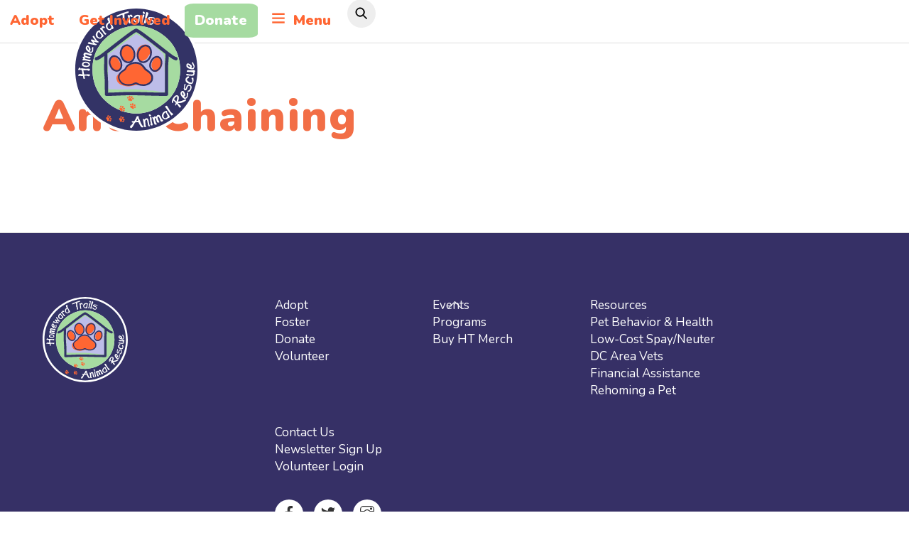

--- FILE ---
content_type: text/html; charset=UTF-8
request_url: https://www.homewardtrails.org/tag/anti-chaining/
body_size: 16262
content:
<!DOCTYPE html>
<html lang="en">
<head>
        <meta charset="UTF-8">
        <meta name="viewport" content="width=device-width, initial-scale=1, minimum-scale=1">
        <style id="tb_inline_styles" data-no-optimize="1">.tb_animation_on{overflow-x:hidden}.themify_builder .wow{visibility:hidden;animation-fill-mode:both}[data-tf-animation]{will-change:transform,opacity,visibility}.themify_builder .tf_lax_done{transition-duration:.8s;transition-timing-function:cubic-bezier(.165,.84,.44,1)}[data-sticky-active].tb_sticky_scroll_active{z-index:1}[data-sticky-active].tb_sticky_scroll_active .hide-on-stick{display:none}@media(min-width:1281px){.hide-desktop{width:0!important;height:0!important;padding:0!important;visibility:hidden!important;margin:0!important;display:table-column!important;background:0!important;content-visibility:hidden;overflow:hidden!important}}@media(min-width:769px) and (max-width:1280px){.hide-tablet_landscape{width:0!important;height:0!important;padding:0!important;visibility:hidden!important;margin:0!important;display:table-column!important;background:0!important;content-visibility:hidden;overflow:hidden!important}}@media(min-width:681px) and (max-width:768px){.hide-tablet{width:0!important;height:0!important;padding:0!important;visibility:hidden!important;margin:0!important;display:table-column!important;background:0!important;content-visibility:hidden;overflow:hidden!important}}@media(max-width:680px){.hide-mobile{width:0!important;height:0!important;padding:0!important;visibility:hidden!important;margin:0!important;display:table-column!important;background:0!important;content-visibility:hidden;overflow:hidden!important}}@media(max-width:768px){div.module-gallery-grid{--galn:var(--galt)}}@media(max-width:680px){
                .themify_map.tf_map_loaded{width:100%!important}
                .ui.builder_button,.ui.nav li a{padding:.525em 1.15em}
                .fullheight>.row_inner:not(.tb_col_count_1){min-height:0}
                div.module-gallery-grid{--galn:var(--galm);gap:8px}
            }</style><noscript><style>.themify_builder .wow,.wow .tf_lazy{visibility:visible!important}</style></noscript>            <style id="tf_lazy_style" data-no-optimize="1">
                .tf_svg_lazy{
                    content-visibility:auto;
                    background-size:100% 25%!important;
                    background-repeat:no-repeat!important;
                    background-position:0 0, 0 33.4%,0 66.6%,0 100%!important;
                    transition:filter .3s linear!important;
                    filter:blur(25px)!important;                    transform:translateZ(0)
                }
                .tf_svg_lazy_loaded{
                    filter:blur(0)!important
                }
                [data-lazy]:is(.module,.module_row:not(.tb_first)),.module[data-lazy] .ui,.module_row[data-lazy]:not(.tb_first):is(>.row_inner,.module_column[data-lazy],.module_subrow[data-lazy]){
                    background-image:none!important
                }
            </style>
            <noscript>
                <style>
                    .tf_svg_lazy{
                        display:none!important
                    }
                </style>
            </noscript>
                    <style id="tf_lazy_common" data-no-optimize="1">
                        img{
                max-width:100%;
                height:auto
            }
                                    :where(.tf_in_flx,.tf_flx){display:inline-flex;flex-wrap:wrap;place-items:center}
            .tf_fa,:is(em,i) tf-lottie{display:inline-block;vertical-align:middle}:is(em,i) tf-lottie{width:1.5em;height:1.5em}.tf_fa{width:1em;height:1em;stroke-width:0;stroke:currentColor;overflow:visible;fill:currentColor;pointer-events:none;text-rendering:optimizeSpeed;buffered-rendering:static}#tf_svg symbol{overflow:visible}:where(.tf_lazy){position:relative;visibility:visible;display:block;opacity:.3}.wow .tf_lazy:not(.tf_swiper-slide){visibility:hidden;opacity:1}div.tf_audio_lazy audio{visibility:hidden;height:0;display:inline}.mejs-container{visibility:visible}.tf_iframe_lazy{transition:opacity .3s ease-in-out;min-height:10px}:where(.tf_flx),.tf_swiper-wrapper{display:flex}.tf_swiper-slide{flex-shrink:0;opacity:0;width:100%;height:100%}.tf_swiper-wrapper>br,.tf_lazy.tf_swiper-wrapper .tf_lazy:after,.tf_lazy.tf_swiper-wrapper .tf_lazy:before{display:none}.tf_lazy:after,.tf_lazy:before{content:'';display:inline-block;position:absolute;width:10px!important;height:10px!important;margin:0 3px;top:50%!important;inset-inline:auto 50%!important;border-radius:100%;background-color:currentColor;visibility:visible;animation:tf-hrz-loader infinite .75s cubic-bezier(.2,.68,.18,1.08)}.tf_lazy:after{width:6px!important;height:6px!important;inset-inline:50% auto!important;margin-top:3px;animation-delay:-.4s}@keyframes tf-hrz-loader{0%,100%{transform:scale(1);opacity:1}50%{transform:scale(.1);opacity:.6}}.tf_lazy_lightbox{position:fixed;background:rgba(11,11,11,.8);color:#ccc;top:0;left:0;display:flex;align-items:center;justify-content:center;z-index:999}.tf_lazy_lightbox .tf_lazy:after,.tf_lazy_lightbox .tf_lazy:before{background:#fff}.tf_vd_lazy,tf-lottie{display:flex;flex-wrap:wrap}tf-lottie{aspect-ratio:1.777}.tf_w.tf_vd_lazy video{width:100%;height:auto;position:static;object-fit:cover}
        </style>
        <link href="https://www.homewardtrails.org/wp-content/uploads/2022/08/HWTR-logo-1.svg" rel="mask-icon" color=”#fff" /><link type="image/svg+xml" href="https://www.homewardtrails.org/wp-content/uploads/2022/08/HWTR-logo-1.svg" rel="icon" /><meta name='robots' content='index, follow, max-image-preview:large, max-snippet:-1, max-video-preview:-1' />
	<style>img:is([sizes="auto" i], [sizes^="auto," i]) { contain-intrinsic-size: 3000px 1500px }</style>
	
	<!-- This site is optimized with the Yoast SEO plugin v26.6 - https://yoast.com/wordpress/plugins/seo/ -->
	<title>Anti-Chaining Archives - Homeward Trails Animal Rescue | Pet Adoption in VA, DC, MD</title>
	<link rel="canonical" href="https://www.homewardtrails.org/tag/anti-chaining/" />
	<meta property="og:locale" content="en_US" />
	<meta property="og:type" content="article" />
	<meta property="og:title" content="Anti-Chaining Archives - Homeward Trails Animal Rescue | Pet Adoption in VA, DC, MD" />
	<meta property="og:url" content="https://www.homewardtrails.org/tag/anti-chaining/" />
	<meta property="og:site_name" content="Homeward Trails Animal Rescue | Pet Adoption in VA, DC, MD" />
	<meta name="twitter:card" content="summary_large_image" />
	<script type="application/ld+json" class="yoast-schema-graph">{"@context":"https://schema.org","@graph":[{"@type":"CollectionPage","@id":"https://www.homewardtrails.org/tag/anti-chaining/","url":"https://www.homewardtrails.org/tag/anti-chaining/","name":"Anti-Chaining Archives - Homeward Trails Animal Rescue | Pet Adoption in VA, DC, MD","isPartOf":{"@id":"https://www.homewardtrails.org/#website"},"breadcrumb":{"@id":"https://www.homewardtrails.org/tag/anti-chaining/#breadcrumb"},"inLanguage":"en"},{"@type":"BreadcrumbList","@id":"https://www.homewardtrails.org/tag/anti-chaining/#breadcrumb","itemListElement":[{"@type":"ListItem","position":1,"name":"Home","item":"https://www.homewardtrails.org/"},{"@type":"ListItem","position":2,"name":"Anti-Chaining"}]},{"@type":"WebSite","@id":"https://www.homewardtrails.org/#website","url":"https://www.homewardtrails.org/","name":"Homeward Trails Animal Rescue | Pet Adoption in VA, DC, MD","description":"the trail home starts with you","potentialAction":[{"@type":"SearchAction","target":{"@type":"EntryPoint","urlTemplate":"https://www.homewardtrails.org/?s={search_term_string}"},"query-input":{"@type":"PropertyValueSpecification","valueRequired":true,"valueName":"search_term_string"}}],"inLanguage":"en"},{"@type":"Event","name":"Dog and Cat Adoption Hours","description":"Come visit the Homeward Trails Adoption Center every Saturday and Sunday to meet great cats and dogs available for adoption.","url":"https://www.homewardtrails.org/event/dog-and-cat-adoption-hours-7/2025-12-28/","eventAttendanceMode":"https://schema.org/OfflineEventAttendanceMode","eventStatus":"https://schema.org/EventScheduled","startDate":"2025-12-28T10:00:00-05:00","endDate":"2025-12-28T16:00:00-05:00","location":{"@type":"Place","name":"Homeward Trails Manny Law Adoption Center","description":"","url":"https://www.homewardtrails.org/venue/homeward-trails-manny-law-adoption-center/","address":{"@type":"PostalAddress","streetAddress":"11116 Fairfax Station Rd","addressLocality":"Fairfax Station","addressRegion":"VA","postalCode":"22039","addressCountry":"United States"},"telephone":"","sameAs":""},"@id":"https://www.homewardtrails.org/event/dog-and-cat-adoption-hours-7/2025-12-28/#event"},{"@type":"Event","name":"Dog and Cat Adoption Hours","description":"Come visit the Homeward Trails Adoption Center every Saturday and Sunday to meet great cats and dogs available for adoption.","url":"https://www.homewardtrails.org/event/dog-and-cat-adoption-hours-7/2026-01-03/","eventAttendanceMode":"https://schema.org/OfflineEventAttendanceMode","eventStatus":"https://schema.org/EventScheduled","startDate":"2026-01-03T10:00:00-05:00","endDate":"2026-01-03T16:00:00-05:00","location":{"@type":"Place","name":"Homeward Trails Manny Law Adoption Center","description":"","url":"https://www.homewardtrails.org/venue/homeward-trails-manny-law-adoption-center/","address":{"@type":"PostalAddress","streetAddress":"11116 Fairfax Station Rd","addressLocality":"Fairfax Station","addressRegion":"VA","postalCode":"22039","addressCountry":"United States"},"telephone":"","sameAs":""},"@id":"https://www.homewardtrails.org/event/dog-and-cat-adoption-hours-7/2026-01-03/#event"},{"@type":"Event","name":"Dog and Cat Adoption Hours","description":"Come visit the Homeward Trails Adoption Center every Saturday and Sunday to meet great cats and dogs available for adoption.","url":"https://www.homewardtrails.org/event/dog-and-cat-adoption-hours-7/2026-01-04/","eventAttendanceMode":"https://schema.org/OfflineEventAttendanceMode","eventStatus":"https://schema.org/EventScheduled","startDate":"2026-01-04T10:00:00-05:00","endDate":"2026-01-04T16:00:00-05:00","location":{"@type":"Place","name":"Homeward Trails Manny Law Adoption Center","description":"","url":"https://www.homewardtrails.org/venue/homeward-trails-manny-law-adoption-center/","address":{"@type":"PostalAddress","streetAddress":"11116 Fairfax Station Rd","addressLocality":"Fairfax Station","addressRegion":"VA","postalCode":"22039","addressCountry":"United States"},"telephone":"","sameAs":""},"@id":"https://www.homewardtrails.org/event/dog-and-cat-adoption-hours-7/2026-01-04/#event"},{"@type":"Event","name":"Dog and Cat Adoption Hours","description":"Come visit the Homeward Trails Adoption Center every Saturday and Sunday to meet great cats and dogs available for adoption.","url":"https://www.homewardtrails.org/event/dog-and-cat-adoption-hours-7/2026-01-10/","eventAttendanceMode":"https://schema.org/OfflineEventAttendanceMode","eventStatus":"https://schema.org/EventScheduled","startDate":"2026-01-10T10:00:00-05:00","endDate":"2026-01-10T16:00:00-05:00","location":{"@type":"Place","name":"Homeward Trails Manny Law Adoption Center","description":"","url":"https://www.homewardtrails.org/venue/homeward-trails-manny-law-adoption-center/","address":{"@type":"PostalAddress","streetAddress":"11116 Fairfax Station Rd","addressLocality":"Fairfax Station","addressRegion":"VA","postalCode":"22039","addressCountry":"United States"},"telephone":"","sameAs":""},"@id":"https://www.homewardtrails.org/event/dog-and-cat-adoption-hours-7/2026-01-10/#event"},{"@type":"Event","name":"Dog and Cat Adoption Hours","description":"Come visit the Homeward Trails Adoption Center every Saturday and Sunday to meet great cats and dogs available for adoption.","url":"https://www.homewardtrails.org/event/dog-and-cat-adoption-hours-7/2026-01-11/","eventAttendanceMode":"https://schema.org/OfflineEventAttendanceMode","eventStatus":"https://schema.org/EventScheduled","startDate":"2026-01-11T10:00:00-05:00","endDate":"2026-01-11T16:00:00-05:00","location":{"@type":"Place","name":"Homeward Trails Manny Law Adoption Center","description":"","url":"https://www.homewardtrails.org/venue/homeward-trails-manny-law-adoption-center/","address":{"@type":"PostalAddress","streetAddress":"11116 Fairfax Station Rd","addressLocality":"Fairfax Station","addressRegion":"VA","postalCode":"22039","addressCountry":"United States"},"telephone":"","sameAs":""},"@id":"https://www.homewardtrails.org/event/dog-and-cat-adoption-hours-7/2026-01-11/#event"},{"@type":"Event","name":"Dog and Cat Adoption Hours","description":"Come visit the Homeward Trails Adoption Center every Saturday and Sunday to meet great cats and dogs available for adoption.","url":"https://www.homewardtrails.org/event/dog-and-cat-adoption-hours-7/2026-01-17/","eventAttendanceMode":"https://schema.org/OfflineEventAttendanceMode","eventStatus":"https://schema.org/EventScheduled","startDate":"2026-01-17T10:00:00-05:00","endDate":"2026-01-17T16:00:00-05:00","location":{"@type":"Place","name":"Homeward Trails Manny Law Adoption Center","description":"","url":"https://www.homewardtrails.org/venue/homeward-trails-manny-law-adoption-center/","address":{"@type":"PostalAddress","streetAddress":"11116 Fairfax Station Rd","addressLocality":"Fairfax Station","addressRegion":"VA","postalCode":"22039","addressCountry":"United States"},"telephone":"","sameAs":""},"@id":"https://www.homewardtrails.org/event/dog-and-cat-adoption-hours-7/2026-01-17/#event"},{"@type":"Event","name":"Join us @ Petco for a Dog &#038; Cat Adoption event!","description":"Come meet your next fur-ever friend!","url":"https://www.homewardtrails.org/event/join-us-petco-for-a-dog-cat-adoption-event-2/","eventAttendanceMode":"https://schema.org/OfflineEventAttendanceMode","eventStatus":"https://schema.org/EventScheduled","startDate":"2026-01-17T13:00:00-05:00","endDate":"2026-01-17T15:00:00-05:00","location":{"@type":"Place","name":"Petco Fairfax","description":"","url":"https://www.homewardtrails.org/venue/petco-fairfax/","address":{"@type":"PostalAddress","streetAddress":"10708 Fairfax Blvd,","addressLocality":"Fairfax","addressRegion":"VA","postalCode":"22030"},"telephone":"","sameAs":""},"@id":"https://www.homewardtrails.org/event/join-us-petco-for-a-dog-cat-adoption-event-2/#event"},{"@type":"Event","name":"Dog and Cat Adoption Hours","description":"Come visit the Homeward Trails Adoption Center every Saturday and Sunday to meet great cats and dogs available for adoption.","url":"https://www.homewardtrails.org/event/dog-and-cat-adoption-hours-7/2026-01-18/","eventAttendanceMode":"https://schema.org/OfflineEventAttendanceMode","eventStatus":"https://schema.org/EventScheduled","startDate":"2026-01-18T10:00:00-05:00","endDate":"2026-01-18T16:00:00-05:00","location":{"@type":"Place","name":"Homeward Trails Manny Law Adoption Center","description":"","url":"https://www.homewardtrails.org/venue/homeward-trails-manny-law-adoption-center/","address":{"@type":"PostalAddress","streetAddress":"11116 Fairfax Station Rd","addressLocality":"Fairfax Station","addressRegion":"VA","postalCode":"22039","addressCountry":"United States"},"telephone":"","sameAs":""},"@id":"https://www.homewardtrails.org/event/dog-and-cat-adoption-hours-7/2026-01-18/#event"},{"@type":"Event","name":"Puppy 101 and 201 Training","description":"Exclusively for our Homeward Trails puppy adopters! Join Jutka Terris, CPDT-KA on Zoom, to learn all about the basics of puppy training through adolescence. You can learn more about Jutka [&hellip;]","url":"https://www.homewardtrails.org/event/puppy-101-2-2-2-2-2-2/2026-01-20/","eventAttendanceMode":"https://schema.org/OfflineEventAttendanceMode","eventStatus":"https://schema.org/EventScheduled","startDate":"2026-01-20T18:00:00-05:00","endDate":"2026-01-20T19:00:00-05:00","location":{"@type":"Place","name":"Zoom","description":"","url":"https://www.homewardtrails.org/venue/zoom/","address":{"@type":"PostalAddress","addressRegion":"VA","addressCountry":"United States"},"telephone":"","sameAs":""},"@id":"https://www.homewardtrails.org/event/puppy-101-2-2-2-2-2-2/2026-01-20/#event"},{"@type":"Event","name":"All About Separation Anxiety Training","description":" All About Separation Anxiety -Preventing It &amp; Addressing It, Zoom training with Alexandra  Dilley, CPDT-KA Learn more about Alexandra and her business Home Alone Canine at https://www.homealonecanine.com/ Join here. Meeting [&hellip;]","url":"https://www.homewardtrails.org/event/all-about-separation-anxiety-training-2-2/2026-01-21/","eventAttendanceMode":"https://schema.org/OfflineEventAttendanceMode","eventStatus":"https://schema.org/EventScheduled","startDate":"2026-01-21T18:30:00-05:00","endDate":"2026-01-21T19:30:00-05:00","@id":"https://www.homewardtrails.org/event/all-about-separation-anxiety-training-2-2/2026-01-21/#event"},{"@type":"Event","name":"Dog and Cat Adoption Hours","description":"Come visit the Homeward Trails Adoption Center every Saturday and Sunday to meet great cats and dogs available for adoption.","url":"https://www.homewardtrails.org/event/dog-and-cat-adoption-hours-7/2026-01-24/","eventAttendanceMode":"https://schema.org/OfflineEventAttendanceMode","eventStatus":"https://schema.org/EventScheduled","startDate":"2026-01-24T10:00:00-05:00","endDate":"2026-01-24T16:00:00-05:00","location":{"@type":"Place","name":"Homeward Trails Manny Law Adoption Center","description":"","url":"https://www.homewardtrails.org/venue/homeward-trails-manny-law-adoption-center/","address":{"@type":"PostalAddress","streetAddress":"11116 Fairfax Station Rd","addressLocality":"Fairfax Station","addressRegion":"VA","postalCode":"22039","addressCountry":"United States"},"telephone":"","sameAs":""},"@id":"https://www.homewardtrails.org/event/dog-and-cat-adoption-hours-7/2026-01-24/#event"},{"@type":"Event","name":"Join us @ Pet Evolution for a Dog Adoption event!","description":"Start off the new year with a new fur-ever friend!","url":"https://www.homewardtrails.org/event/join-us-pet-evolution-for-a-dog-adoption-event-3/","eventAttendanceMode":"https://schema.org/OfflineEventAttendanceMode","eventStatus":"https://schema.org/EventScheduled","startDate":"2026-01-24T13:00:00-05:00","endDate":"2026-01-24T15:00:00-05:00","location":{"@type":"Place","name":"Pet Evolution","description":"","url":"https://www.homewardtrails.org/venue/pet-evolution/","address":{"@type":"PostalAddress","streetAddress":"3903 Fair Ridge Dr, Suite F","addressLocality":"Fairfax","addressRegion":"VA","postalCode":"22033","addressCountry":"United States"},"telephone":"","sameAs":"https://www.petevolution.com/va-fairfax/"},"@id":"https://www.homewardtrails.org/event/join-us-pet-evolution-for-a-dog-adoption-event-3/#event"},{"@type":"Event","name":"Dog and Cat Adoption Hours","description":"Come visit the Homeward Trails Adoption Center every Saturday and Sunday to meet great cats and dogs available for adoption.","url":"https://www.homewardtrails.org/event/dog-and-cat-adoption-hours-7/2026-01-25/","eventAttendanceMode":"https://schema.org/OfflineEventAttendanceMode","eventStatus":"https://schema.org/EventScheduled","startDate":"2026-01-25T10:00:00-05:00","endDate":"2026-01-25T16:00:00-05:00","location":{"@type":"Place","name":"Homeward Trails Manny Law Adoption Center","description":"","url":"https://www.homewardtrails.org/venue/homeward-trails-manny-law-adoption-center/","address":{"@type":"PostalAddress","streetAddress":"11116 Fairfax Station Rd","addressLocality":"Fairfax Station","addressRegion":"VA","postalCode":"22039","addressCountry":"United States"},"telephone":"","sameAs":""},"@id":"https://www.homewardtrails.org/event/dog-and-cat-adoption-hours-7/2026-01-25/#event"},{"@type":"Event","name":"Zoom Dog Training &#8211; Topics Vary","description":"Help your adopted pup thrive! Join us for rotating dog training topics with Kathleen Alvania, CPDT-KA. Learn more about Kathleen and her business Treats and Triumphs here https://treatsandtriumphs.com/ Join the [&hellip;]","url":"https://www.homewardtrails.org/event/zoom-dog-training-topics-vary/2026-01-29/","eventAttendanceMode":"https://schema.org/OfflineEventAttendanceMode","eventStatus":"https://schema.org/EventScheduled","startDate":"2026-01-29T19:00:00-05:00","endDate":"2026-01-29T20:00:00-05:00","@id":"https://www.homewardtrails.org/event/zoom-dog-training-topics-vary/2026-01-29/#event"}]}</script>
	<!-- / Yoast SEO plugin. -->


<link rel="alternate" type="application/rss+xml" title="Homeward Trails Animal Rescue | Pet Adoption in VA, DC, MD &raquo; Feed" href="https://www.homewardtrails.org/feed/" />
<link rel="alternate" type="application/rss+xml" title="Homeward Trails Animal Rescue | Pet Adoption in VA, DC, MD &raquo; Comments Feed" href="https://www.homewardtrails.org/comments/feed/" />
<link rel="alternate" type="text/calendar" title="Homeward Trails Animal Rescue | Pet Adoption in VA, DC, MD &raquo; iCal Feed" href="https://www.homewardtrails.org/events/?ical=1" />
<link rel="alternate" type="application/rss+xml" title="Homeward Trails Animal Rescue | Pet Adoption in VA, DC, MD &raquo; Anti-Chaining Tag Feed" href="https://www.homewardtrails.org/tag/anti-chaining/feed/" />
<link rel="preload" href="https://www.homewardtrails.org/wp-content/plugins/events-calendar-pro/build/css/tribe-events-pro-mini-calendar-block.css?ver=7.7.11" as="style"><link rel='stylesheet' id='tribe-events-pro-mini-calendar-block-styles-css' href='https://www.homewardtrails.org/wp-content/plugins/events-calendar-pro/build/css/tribe-events-pro-mini-calendar-block.css?ver=7.7.11' media='all' />
<style id='global-styles-inline-css'>
:root{--wp--preset--aspect-ratio--square: 1;--wp--preset--aspect-ratio--4-3: 4/3;--wp--preset--aspect-ratio--3-4: 3/4;--wp--preset--aspect-ratio--3-2: 3/2;--wp--preset--aspect-ratio--2-3: 2/3;--wp--preset--aspect-ratio--16-9: 16/9;--wp--preset--aspect-ratio--9-16: 9/16;--wp--preset--color--black: #000000;--wp--preset--color--cyan-bluish-gray: #abb8c3;--wp--preset--color--white: #ffffff;--wp--preset--color--pale-pink: #f78da7;--wp--preset--color--vivid-red: #cf2e2e;--wp--preset--color--luminous-vivid-orange: #ff6900;--wp--preset--color--luminous-vivid-amber: #fcb900;--wp--preset--color--light-green-cyan: #7bdcb5;--wp--preset--color--vivid-green-cyan: #00d084;--wp--preset--color--pale-cyan-blue: #8ed1fc;--wp--preset--color--vivid-cyan-blue: #0693e3;--wp--preset--color--vivid-purple: #9b51e0;--wp--preset--gradient--vivid-cyan-blue-to-vivid-purple: linear-gradient(135deg,rgba(6,147,227,1) 0%,rgb(155,81,224) 100%);--wp--preset--gradient--light-green-cyan-to-vivid-green-cyan: linear-gradient(135deg,rgb(122,220,180) 0%,rgb(0,208,130) 100%);--wp--preset--gradient--luminous-vivid-amber-to-luminous-vivid-orange: linear-gradient(135deg,rgba(252,185,0,1) 0%,rgba(255,105,0,1) 100%);--wp--preset--gradient--luminous-vivid-orange-to-vivid-red: linear-gradient(135deg,rgba(255,105,0,1) 0%,rgb(207,46,46) 100%);--wp--preset--gradient--very-light-gray-to-cyan-bluish-gray: linear-gradient(135deg,rgb(238,238,238) 0%,rgb(169,184,195) 100%);--wp--preset--gradient--cool-to-warm-spectrum: linear-gradient(135deg,rgb(74,234,220) 0%,rgb(151,120,209) 20%,rgb(207,42,186) 40%,rgb(238,44,130) 60%,rgb(251,105,98) 80%,rgb(254,248,76) 100%);--wp--preset--gradient--blush-light-purple: linear-gradient(135deg,rgb(255,206,236) 0%,rgb(152,150,240) 100%);--wp--preset--gradient--blush-bordeaux: linear-gradient(135deg,rgb(254,205,165) 0%,rgb(254,45,45) 50%,rgb(107,0,62) 100%);--wp--preset--gradient--luminous-dusk: linear-gradient(135deg,rgb(255,203,112) 0%,rgb(199,81,192) 50%,rgb(65,88,208) 100%);--wp--preset--gradient--pale-ocean: linear-gradient(135deg,rgb(255,245,203) 0%,rgb(182,227,212) 50%,rgb(51,167,181) 100%);--wp--preset--gradient--electric-grass: linear-gradient(135deg,rgb(202,248,128) 0%,rgb(113,206,126) 100%);--wp--preset--gradient--midnight: linear-gradient(135deg,rgb(2,3,129) 0%,rgb(40,116,252) 100%);--wp--preset--font-size--small: 13px;--wp--preset--font-size--medium: clamp(14px, 0.875rem + ((1vw - 3.2px) * 0.469), 20px);--wp--preset--font-size--large: clamp(22.041px, 1.378rem + ((1vw - 3.2px) * 1.091), 36px);--wp--preset--font-size--x-large: clamp(25.014px, 1.563rem + ((1vw - 3.2px) * 1.327), 42px);--wp--preset--font-family--system-font: -apple-system,BlinkMacSystemFont,"Segoe UI",Roboto,Oxygen-Sans,Ubuntu,Cantarell,"Helvetica Neue",sans-serif;--wp--preset--spacing--20: 0.44rem;--wp--preset--spacing--30: 0.67rem;--wp--preset--spacing--40: 1rem;--wp--preset--spacing--50: 1.5rem;--wp--preset--spacing--60: 2.25rem;--wp--preset--spacing--70: 3.38rem;--wp--preset--spacing--80: 5.06rem;--wp--preset--shadow--natural: 6px 6px 9px rgba(0, 0, 0, 0.2);--wp--preset--shadow--deep: 12px 12px 50px rgba(0, 0, 0, 0.4);--wp--preset--shadow--sharp: 6px 6px 0px rgba(0, 0, 0, 0.2);--wp--preset--shadow--outlined: 6px 6px 0px -3px rgba(255, 255, 255, 1), 6px 6px rgba(0, 0, 0, 1);--wp--preset--shadow--crisp: 6px 6px 0px rgba(0, 0, 0, 1);}:where(body) { margin: 0; }.wp-site-blocks > .alignleft { float: left; margin-right: 2em; }.wp-site-blocks > .alignright { float: right; margin-left: 2em; }.wp-site-blocks > .aligncenter { justify-content: center; margin-left: auto; margin-right: auto; }:where(.wp-site-blocks) > * { margin-block-start: 24px; margin-block-end: 0; }:where(.wp-site-blocks) > :first-child { margin-block-start: 0; }:where(.wp-site-blocks) > :last-child { margin-block-end: 0; }:root { --wp--style--block-gap: 24px; }:root :where(.is-layout-flow) > :first-child{margin-block-start: 0;}:root :where(.is-layout-flow) > :last-child{margin-block-end: 0;}:root :where(.is-layout-flow) > *{margin-block-start: 24px;margin-block-end: 0;}:root :where(.is-layout-constrained) > :first-child{margin-block-start: 0;}:root :where(.is-layout-constrained) > :last-child{margin-block-end: 0;}:root :where(.is-layout-constrained) > *{margin-block-start: 24px;margin-block-end: 0;}:root :where(.is-layout-flex){gap: 24px;}:root :where(.is-layout-grid){gap: 24px;}.is-layout-flow > .alignleft{float: left;margin-inline-start: 0;margin-inline-end: 2em;}.is-layout-flow > .alignright{float: right;margin-inline-start: 2em;margin-inline-end: 0;}.is-layout-flow > .aligncenter{margin-left: auto !important;margin-right: auto !important;}.is-layout-constrained > .alignleft{float: left;margin-inline-start: 0;margin-inline-end: 2em;}.is-layout-constrained > .alignright{float: right;margin-inline-start: 2em;margin-inline-end: 0;}.is-layout-constrained > .aligncenter{margin-left: auto !important;margin-right: auto !important;}.is-layout-constrained > :where(:not(.alignleft):not(.alignright):not(.alignfull)){margin-left: auto !important;margin-right: auto !important;}body .is-layout-flex{display: flex;}.is-layout-flex{flex-wrap: wrap;align-items: center;}.is-layout-flex > :is(*, div){margin: 0;}body .is-layout-grid{display: grid;}.is-layout-grid > :is(*, div){margin: 0;}body{font-family: var(--wp--preset--font-family--system-font);font-size: var(--wp--preset--font-size--medium);line-height: 1.6;padding-top: 0px;padding-right: 0px;padding-bottom: 0px;padding-left: 0px;}a:where(:not(.wp-element-button)){text-decoration: underline;}:root :where(.wp-element-button, .wp-block-button__link){background-color: #32373c;border-width: 0;color: #fff;font-family: inherit;font-size: inherit;line-height: inherit;padding: calc(0.667em + 2px) calc(1.333em + 2px);text-decoration: none;}.has-black-color{color: var(--wp--preset--color--black) !important;}.has-cyan-bluish-gray-color{color: var(--wp--preset--color--cyan-bluish-gray) !important;}.has-white-color{color: var(--wp--preset--color--white) !important;}.has-pale-pink-color{color: var(--wp--preset--color--pale-pink) !important;}.has-vivid-red-color{color: var(--wp--preset--color--vivid-red) !important;}.has-luminous-vivid-orange-color{color: var(--wp--preset--color--luminous-vivid-orange) !important;}.has-luminous-vivid-amber-color{color: var(--wp--preset--color--luminous-vivid-amber) !important;}.has-light-green-cyan-color{color: var(--wp--preset--color--light-green-cyan) !important;}.has-vivid-green-cyan-color{color: var(--wp--preset--color--vivid-green-cyan) !important;}.has-pale-cyan-blue-color{color: var(--wp--preset--color--pale-cyan-blue) !important;}.has-vivid-cyan-blue-color{color: var(--wp--preset--color--vivid-cyan-blue) !important;}.has-vivid-purple-color{color: var(--wp--preset--color--vivid-purple) !important;}.has-black-background-color{background-color: var(--wp--preset--color--black) !important;}.has-cyan-bluish-gray-background-color{background-color: var(--wp--preset--color--cyan-bluish-gray) !important;}.has-white-background-color{background-color: var(--wp--preset--color--white) !important;}.has-pale-pink-background-color{background-color: var(--wp--preset--color--pale-pink) !important;}.has-vivid-red-background-color{background-color: var(--wp--preset--color--vivid-red) !important;}.has-luminous-vivid-orange-background-color{background-color: var(--wp--preset--color--luminous-vivid-orange) !important;}.has-luminous-vivid-amber-background-color{background-color: var(--wp--preset--color--luminous-vivid-amber) !important;}.has-light-green-cyan-background-color{background-color: var(--wp--preset--color--light-green-cyan) !important;}.has-vivid-green-cyan-background-color{background-color: var(--wp--preset--color--vivid-green-cyan) !important;}.has-pale-cyan-blue-background-color{background-color: var(--wp--preset--color--pale-cyan-blue) !important;}.has-vivid-cyan-blue-background-color{background-color: var(--wp--preset--color--vivid-cyan-blue) !important;}.has-vivid-purple-background-color{background-color: var(--wp--preset--color--vivid-purple) !important;}.has-black-border-color{border-color: var(--wp--preset--color--black) !important;}.has-cyan-bluish-gray-border-color{border-color: var(--wp--preset--color--cyan-bluish-gray) !important;}.has-white-border-color{border-color: var(--wp--preset--color--white) !important;}.has-pale-pink-border-color{border-color: var(--wp--preset--color--pale-pink) !important;}.has-vivid-red-border-color{border-color: var(--wp--preset--color--vivid-red) !important;}.has-luminous-vivid-orange-border-color{border-color: var(--wp--preset--color--luminous-vivid-orange) !important;}.has-luminous-vivid-amber-border-color{border-color: var(--wp--preset--color--luminous-vivid-amber) !important;}.has-light-green-cyan-border-color{border-color: var(--wp--preset--color--light-green-cyan) !important;}.has-vivid-green-cyan-border-color{border-color: var(--wp--preset--color--vivid-green-cyan) !important;}.has-pale-cyan-blue-border-color{border-color: var(--wp--preset--color--pale-cyan-blue) !important;}.has-vivid-cyan-blue-border-color{border-color: var(--wp--preset--color--vivid-cyan-blue) !important;}.has-vivid-purple-border-color{border-color: var(--wp--preset--color--vivid-purple) !important;}.has-vivid-cyan-blue-to-vivid-purple-gradient-background{background: var(--wp--preset--gradient--vivid-cyan-blue-to-vivid-purple) !important;}.has-light-green-cyan-to-vivid-green-cyan-gradient-background{background: var(--wp--preset--gradient--light-green-cyan-to-vivid-green-cyan) !important;}.has-luminous-vivid-amber-to-luminous-vivid-orange-gradient-background{background: var(--wp--preset--gradient--luminous-vivid-amber-to-luminous-vivid-orange) !important;}.has-luminous-vivid-orange-to-vivid-red-gradient-background{background: var(--wp--preset--gradient--luminous-vivid-orange-to-vivid-red) !important;}.has-very-light-gray-to-cyan-bluish-gray-gradient-background{background: var(--wp--preset--gradient--very-light-gray-to-cyan-bluish-gray) !important;}.has-cool-to-warm-spectrum-gradient-background{background: var(--wp--preset--gradient--cool-to-warm-spectrum) !important;}.has-blush-light-purple-gradient-background{background: var(--wp--preset--gradient--blush-light-purple) !important;}.has-blush-bordeaux-gradient-background{background: var(--wp--preset--gradient--blush-bordeaux) !important;}.has-luminous-dusk-gradient-background{background: var(--wp--preset--gradient--luminous-dusk) !important;}.has-pale-ocean-gradient-background{background: var(--wp--preset--gradient--pale-ocean) !important;}.has-electric-grass-gradient-background{background: var(--wp--preset--gradient--electric-grass) !important;}.has-midnight-gradient-background{background: var(--wp--preset--gradient--midnight) !important;}.has-small-font-size{font-size: var(--wp--preset--font-size--small) !important;}.has-medium-font-size{font-size: var(--wp--preset--font-size--medium) !important;}.has-large-font-size{font-size: var(--wp--preset--font-size--large) !important;}.has-x-large-font-size{font-size: var(--wp--preset--font-size--x-large) !important;}.has-system-font-font-family{font-family: var(--wp--preset--font-family--system-font) !important;}
:root :where(.wp-block-pullquote){font-size: clamp(0.984em, 0.984rem + ((1vw - 0.2em) * 0.645), 1.5em);line-height: 1.6;}
</style>
<link rel="preload" href="https://www.homewardtrails.org/wp-content/plugins/petfinder-listings/petfinder.css?ver=1.1.5" as="style"><link rel='stylesheet' id='petf-listings-style-css' href='https://www.homewardtrails.org/wp-content/plugins/petfinder-listings/petfinder.css?ver=1.1.5' media='all' />
<link rel="preload" href="https://www.homewardtrails.org/wp-content/plugins/responsive-accordion-and-collapse/css/font-awesome/css/font-awesome.min.css?ver=6.8.2" as="style"><link rel='stylesheet' id='wpsm_ac-font-awesome-front-css' href='https://www.homewardtrails.org/wp-content/plugins/responsive-accordion-and-collapse/css/font-awesome/css/font-awesome.min.css?ver=6.8.2' media='all' />
<link rel="preload" href="https://www.homewardtrails.org/wp-content/plugins/responsive-accordion-and-collapse/css/bootstrap-front.css?ver=6.8.2" as="style"><link rel='stylesheet' id='wpsm_ac_bootstrap-front-css' href='https://www.homewardtrails.org/wp-content/plugins/responsive-accordion-and-collapse/css/bootstrap-front.css?ver=6.8.2' media='all' />
<link rel="preload" href="https://www.homewardtrails.org/wp-content/plugins/wired-impact-volunteer-management/frontend/css/wi-volunteer-management-public.css?ver=2.7" as="style"><link rel='stylesheet' id='wired-impact-volunteer-management-css' href='https://www.homewardtrails.org/wp-content/plugins/wired-impact-volunteer-management/frontend/css/wi-volunteer-management-public.css?ver=2.7' media='all' />
<link rel="preload" href="https://www.homewardtrails.org/wp-content/plugins/wp-mapit/wp_mapit/css/leaflet.css?ver=1764881050" as="style"><link rel='stylesheet' id='wp-mapit-leaflet-css-css' href='https://www.homewardtrails.org/wp-content/plugins/wp-mapit/wp_mapit/css/leaflet.css?ver=1764881050' media='all' />
<link rel="preload" href="https://www.homewardtrails.org/wp-content/plugins/wp-mapit/wp_mapit/css/leaflet.responsive.popup.css?ver=1764881050" as="style"><link rel='stylesheet' id='wp-mapit-leaflet-responsive-popup-css-css' href='https://www.homewardtrails.org/wp-content/plugins/wp-mapit/wp_mapit/css/leaflet.responsive.popup.css?ver=1764881050' media='all' />
<link rel="preload" href="https://www.homewardtrails.org/wp-content/plugins/wp-mapit/wp_mapit/css/leaflet-gesture-handling.css?ver=1764881050" as="style"><link rel='stylesheet' id='wp-mapit-leaflet-gesture-handling-css-css' href='https://www.homewardtrails.org/wp-content/plugins/wp-mapit/wp_mapit/css/leaflet-gesture-handling.css?ver=1764881050' media='all' />
<link rel="preload" href="https://www.homewardtrails.org/wp-content/plugins/wp-mapit/wp_mapit/css/leaflet.fullscreen.css?ver=1764881050" as="style"><link rel='stylesheet' id='wp-mapit-leaflet-fullscreen-css-css' href='https://www.homewardtrails.org/wp-content/plugins/wp-mapit/wp_mapit/css/leaflet.fullscreen.css?ver=1764881050' media='all' />
<link rel="preload" href="https://www.homewardtrails.org/wp-content/plugins/wp-mapit/wp_mapit/css/wp_mapit.css?ver=1764881050" as="style"><link rel='stylesheet' id='wp-mapit-css-css' href='https://www.homewardtrails.org/wp-content/plugins/wp-mapit/wp_mapit/css/wp_mapit.css?ver=1764881050' media='all' />
<script src="https://www.homewardtrails.org/wp-includes/js/jquery/jquery.min.js?ver=3.7.1" id="jquery-core-js"></script>
<script src="https://www.homewardtrails.org/wp-includes/js/jquery/jquery-migrate.min.js?ver=3.4.1" id="jquery-migrate-js"></script>
<script id="wired-impact-volunteer-management-js-extra">
var wivm_ajax = {"ajaxurl":"https:\/\/www.homewardtrails.org\/wp-admin\/admin-ajax.php"};
</script>
<script src="https://www.homewardtrails.org/wp-content/plugins/wired-impact-volunteer-management/frontend/js/wi-volunteer-management-public.js?ver=2.7" id="wired-impact-volunteer-management-js"></script>
<link rel="https://api.w.org/" href="https://www.homewardtrails.org/wp-json/" /><link rel="alternate" title="JSON" type="application/json" href="https://www.homewardtrails.org/wp-json/wp/v2/tags/52" /><link rel="EditURI" type="application/rsd+xml" title="RSD" href="https://www.homewardtrails.org/xmlrpc.php?rsd" />
<meta name="generator" content="WordPress 6.8.2" />
<meta name="tec-api-version" content="v1"><meta name="tec-api-origin" content="https://www.homewardtrails.org"><link rel="alternate" href="https://www.homewardtrails.org/wp-json/tribe/events/v1/events/?tags=anti-chaining" />
	<style>
	@keyframes themifyAnimatedBG{
		0%{background-color:#33baab}100%{background-color:#e33b9e}50%{background-color:#4961d7}33.3%{background-color:#2ea85c}25%{background-color:#2bb8ed}20%{background-color:#dd5135}
	}
	.module_row.animated-bg{
		animation:themifyAnimatedBG 30000ms infinite alternate
	}
	</style>
	<style>.recentcomments a{display:inline !important;padding:0 !important;margin:0 !important;}</style><link rel="prefetch" href="https://www.homewardtrails.org/wp-content/themes/themify-ultra/js/themify-script.js?ver=8.0.8" as="script" fetchpriority="low"><link rel="prefetch" href="https://www.homewardtrails.org/wp-content/themes/themify-ultra/themify/js/modules/themify-sidemenu.js?ver=8.2.0" as="script" fetchpriority="low"><link rel="preload" href="https://www.homewardtrails.org/wp-content/uploads/2021/05/HWTR-logo-1.svg" as="image"><style id="tf_gf_fonts_style">@font-face{font-family:'Frank Ruhl Libre';font-display:swap;src:url(https://fonts.gstatic.com/s/frankruhllibre/v23/j8_w6_fAw7jrcalD7oKYNX0QfAnPW7Ll4ajn.woff2) format('woff2');unicode-range:U+0307-0308,U+0590-05FF,U+200C-2010,U+20AA,U+25CC,U+FB1D-FB4F;}@font-face{font-family:'Frank Ruhl Libre';font-display:swap;src:url(https://fonts.gstatic.com/s/frankruhllibre/v23/j8_w6_fAw7jrcalD7oKYNX0QfAnPW77l4ajn.woff2) format('woff2');unicode-range:U+0100-02BA,U+02BD-02C5,U+02C7-02CC,U+02CE-02D7,U+02DD-02FF,U+0304,U+0308,U+0329,U+1D00-1DBF,U+1E00-1E9F,U+1EF2-1EFF,U+2020,U+20A0-20AB,U+20AD-20C0,U+2113,U+2C60-2C7F,U+A720-A7FF;}@font-face{font-family:'Frank Ruhl Libre';font-display:swap;src:url(https://fonts.gstatic.com/s/frankruhllibre/v23/j8_w6_fAw7jrcalD7oKYNX0QfAnPW7Dl4Q.woff2) format('woff2');unicode-range:U+0000-00FF,U+0131,U+0152-0153,U+02BB-02BC,U+02C6,U+02DA,U+02DC,U+0304,U+0308,U+0329,U+2000-206F,U+20AC,U+2122,U+2191,U+2193,U+2212,U+2215,U+FEFF,U+FFFD;}@font-face{font-family:'Frank Ruhl Libre';font-weight:500;font-display:swap;src:url(https://fonts.gstatic.com/s/frankruhllibre/v23/j8_w6_fAw7jrcalD7oKYNX0QfAnPW7Ll4ajn.woff2) format('woff2');unicode-range:U+0307-0308,U+0590-05FF,U+200C-2010,U+20AA,U+25CC,U+FB1D-FB4F;}@font-face{font-family:'Frank Ruhl Libre';font-weight:500;font-display:swap;src:url(https://fonts.gstatic.com/s/frankruhllibre/v23/j8_w6_fAw7jrcalD7oKYNX0QfAnPW77l4ajn.woff2) format('woff2');unicode-range:U+0100-02BA,U+02BD-02C5,U+02C7-02CC,U+02CE-02D7,U+02DD-02FF,U+0304,U+0308,U+0329,U+1D00-1DBF,U+1E00-1E9F,U+1EF2-1EFF,U+2020,U+20A0-20AB,U+20AD-20C0,U+2113,U+2C60-2C7F,U+A720-A7FF;}@font-face{font-family:'Frank Ruhl Libre';font-weight:500;font-display:swap;src:url(https://fonts.gstatic.com/s/frankruhllibre/v23/j8_w6_fAw7jrcalD7oKYNX0QfAnPW7Dl4Q.woff2) format('woff2');unicode-range:U+0000-00FF,U+0131,U+0152-0153,U+02BB-02BC,U+02C6,U+02DA,U+02DC,U+0304,U+0308,U+0329,U+2000-206F,U+20AC,U+2122,U+2191,U+2193,U+2212,U+2215,U+FEFF,U+FFFD;}@font-face{font-family:'Frank Ruhl Libre';font-weight:700;font-display:swap;src:url(https://fonts.gstatic.com/s/frankruhllibre/v23/j8_w6_fAw7jrcalD7oKYNX0QfAnPW7Ll4ajn.woff2) format('woff2');unicode-range:U+0307-0308,U+0590-05FF,U+200C-2010,U+20AA,U+25CC,U+FB1D-FB4F;}@font-face{font-family:'Frank Ruhl Libre';font-weight:700;font-display:swap;src:url(https://fonts.gstatic.com/s/frankruhllibre/v23/j8_w6_fAw7jrcalD7oKYNX0QfAnPW77l4ajn.woff2) format('woff2');unicode-range:U+0100-02BA,U+02BD-02C5,U+02C7-02CC,U+02CE-02D7,U+02DD-02FF,U+0304,U+0308,U+0329,U+1D00-1DBF,U+1E00-1E9F,U+1EF2-1EFF,U+2020,U+20A0-20AB,U+20AD-20C0,U+2113,U+2C60-2C7F,U+A720-A7FF;}@font-face{font-family:'Frank Ruhl Libre';font-weight:700;font-display:swap;src:url(https://fonts.gstatic.com/s/frankruhllibre/v23/j8_w6_fAw7jrcalD7oKYNX0QfAnPW7Dl4Q.woff2) format('woff2');unicode-range:U+0000-00FF,U+0131,U+0152-0153,U+02BB-02BC,U+02C6,U+02DA,U+02DC,U+0304,U+0308,U+0329,U+2000-206F,U+20AC,U+2122,U+2191,U+2193,U+2212,U+2215,U+FEFF,U+FFFD;}@font-face{font-family:'Montserrat';font-style:italic;font-display:swap;src:url(https://fonts.gstatic.com/s/montserrat/v31/JTUQjIg1_i6t8kCHKm459WxRxC7mw9c.woff2) format('woff2');unicode-range:U+0460-052F,U+1C80-1C8A,U+20B4,U+2DE0-2DFF,U+A640-A69F,U+FE2E-FE2F;}@font-face{font-family:'Montserrat';font-style:italic;font-display:swap;src:url(https://fonts.gstatic.com/s/montserrat/v31/JTUQjIg1_i6t8kCHKm459WxRzS7mw9c.woff2) format('woff2');unicode-range:U+0301,U+0400-045F,U+0490-0491,U+04B0-04B1,U+2116;}@font-face{font-family:'Montserrat';font-style:italic;font-display:swap;src:url(https://fonts.gstatic.com/s/montserrat/v31/JTUQjIg1_i6t8kCHKm459WxRxi7mw9c.woff2) format('woff2');unicode-range:U+0102-0103,U+0110-0111,U+0128-0129,U+0168-0169,U+01A0-01A1,U+01AF-01B0,U+0300-0301,U+0303-0304,U+0308-0309,U+0323,U+0329,U+1EA0-1EF9,U+20AB;}@font-face{font-family:'Montserrat';font-style:italic;font-display:swap;src:url(https://fonts.gstatic.com/s/montserrat/v31/JTUQjIg1_i6t8kCHKm459WxRxy7mw9c.woff2) format('woff2');unicode-range:U+0100-02BA,U+02BD-02C5,U+02C7-02CC,U+02CE-02D7,U+02DD-02FF,U+0304,U+0308,U+0329,U+1D00-1DBF,U+1E00-1E9F,U+1EF2-1EFF,U+2020,U+20A0-20AB,U+20AD-20C0,U+2113,U+2C60-2C7F,U+A720-A7FF;}@font-face{font-family:'Montserrat';font-style:italic;font-display:swap;src:url(https://fonts.gstatic.com/s/montserrat/v31/JTUQjIg1_i6t8kCHKm459WxRyS7m.woff2) format('woff2');unicode-range:U+0000-00FF,U+0131,U+0152-0153,U+02BB-02BC,U+02C6,U+02DA,U+02DC,U+0304,U+0308,U+0329,U+2000-206F,U+20AC,U+2122,U+2191,U+2193,U+2212,U+2215,U+FEFF,U+FFFD;}@font-face{font-family:'Montserrat';font-style:italic;font-weight:700;font-display:swap;src:url(https://fonts.gstatic.com/s/montserrat/v31/JTUQjIg1_i6t8kCHKm459WxRxC7mw9c.woff2) format('woff2');unicode-range:U+0460-052F,U+1C80-1C8A,U+20B4,U+2DE0-2DFF,U+A640-A69F,U+FE2E-FE2F;}@font-face{font-family:'Montserrat';font-style:italic;font-weight:700;font-display:swap;src:url(https://fonts.gstatic.com/s/montserrat/v31/JTUQjIg1_i6t8kCHKm459WxRzS7mw9c.woff2) format('woff2');unicode-range:U+0301,U+0400-045F,U+0490-0491,U+04B0-04B1,U+2116;}@font-face{font-family:'Montserrat';font-style:italic;font-weight:700;font-display:swap;src:url(https://fonts.gstatic.com/s/montserrat/v31/JTUQjIg1_i6t8kCHKm459WxRxi7mw9c.woff2) format('woff2');unicode-range:U+0102-0103,U+0110-0111,U+0128-0129,U+0168-0169,U+01A0-01A1,U+01AF-01B0,U+0300-0301,U+0303-0304,U+0308-0309,U+0323,U+0329,U+1EA0-1EF9,U+20AB;}@font-face{font-family:'Montserrat';font-style:italic;font-weight:700;font-display:swap;src:url(https://fonts.gstatic.com/s/montserrat/v31/JTUQjIg1_i6t8kCHKm459WxRxy7mw9c.woff2) format('woff2');unicode-range:U+0100-02BA,U+02BD-02C5,U+02C7-02CC,U+02CE-02D7,U+02DD-02FF,U+0304,U+0308,U+0329,U+1D00-1DBF,U+1E00-1E9F,U+1EF2-1EFF,U+2020,U+20A0-20AB,U+20AD-20C0,U+2113,U+2C60-2C7F,U+A720-A7FF;}@font-face{font-family:'Montserrat';font-style:italic;font-weight:700;font-display:swap;src:url(https://fonts.gstatic.com/s/montserrat/v31/JTUQjIg1_i6t8kCHKm459WxRyS7m.woff2) format('woff2');unicode-range:U+0000-00FF,U+0131,U+0152-0153,U+02BB-02BC,U+02C6,U+02DA,U+02DC,U+0304,U+0308,U+0329,U+2000-206F,U+20AC,U+2122,U+2191,U+2193,U+2212,U+2215,U+FEFF,U+FFFD;}@font-face{font-family:'Montserrat';font-weight:300;font-display:swap;src:url(https://fonts.gstatic.com/s/montserrat/v31/JTUSjIg1_i6t8kCHKm459WRhyzbi.woff2) format('woff2');unicode-range:U+0460-052F,U+1C80-1C8A,U+20B4,U+2DE0-2DFF,U+A640-A69F,U+FE2E-FE2F;}@font-face{font-family:'Montserrat';font-weight:300;font-display:swap;src:url(https://fonts.gstatic.com/s/montserrat/v31/JTUSjIg1_i6t8kCHKm459W1hyzbi.woff2) format('woff2');unicode-range:U+0301,U+0400-045F,U+0490-0491,U+04B0-04B1,U+2116;}@font-face{font-family:'Montserrat';font-weight:300;font-display:swap;src:url(https://fonts.gstatic.com/s/montserrat/v31/JTUSjIg1_i6t8kCHKm459WZhyzbi.woff2) format('woff2');unicode-range:U+0102-0103,U+0110-0111,U+0128-0129,U+0168-0169,U+01A0-01A1,U+01AF-01B0,U+0300-0301,U+0303-0304,U+0308-0309,U+0323,U+0329,U+1EA0-1EF9,U+20AB;}@font-face{font-family:'Montserrat';font-weight:300;font-display:swap;src:url(https://fonts.gstatic.com/s/montserrat/v31/JTUSjIg1_i6t8kCHKm459Wdhyzbi.woff2) format('woff2');unicode-range:U+0100-02BA,U+02BD-02C5,U+02C7-02CC,U+02CE-02D7,U+02DD-02FF,U+0304,U+0308,U+0329,U+1D00-1DBF,U+1E00-1E9F,U+1EF2-1EFF,U+2020,U+20A0-20AB,U+20AD-20C0,U+2113,U+2C60-2C7F,U+A720-A7FF;}@font-face{font-family:'Montserrat';font-weight:300;font-display:swap;src:url(https://fonts.gstatic.com/s/montserrat/v31/JTUSjIg1_i6t8kCHKm459Wlhyw.woff2) format('woff2');unicode-range:U+0000-00FF,U+0131,U+0152-0153,U+02BB-02BC,U+02C6,U+02DA,U+02DC,U+0304,U+0308,U+0329,U+2000-206F,U+20AC,U+2122,U+2191,U+2193,U+2212,U+2215,U+FEFF,U+FFFD;}@font-face{font-family:'Montserrat';font-display:swap;src:url(https://fonts.gstatic.com/s/montserrat/v31/JTUSjIg1_i6t8kCHKm459WRhyzbi.woff2) format('woff2');unicode-range:U+0460-052F,U+1C80-1C8A,U+20B4,U+2DE0-2DFF,U+A640-A69F,U+FE2E-FE2F;}@font-face{font-family:'Montserrat';font-display:swap;src:url(https://fonts.gstatic.com/s/montserrat/v31/JTUSjIg1_i6t8kCHKm459W1hyzbi.woff2) format('woff2');unicode-range:U+0301,U+0400-045F,U+0490-0491,U+04B0-04B1,U+2116;}@font-face{font-family:'Montserrat';font-display:swap;src:url(https://fonts.gstatic.com/s/montserrat/v31/JTUSjIg1_i6t8kCHKm459WZhyzbi.woff2) format('woff2');unicode-range:U+0102-0103,U+0110-0111,U+0128-0129,U+0168-0169,U+01A0-01A1,U+01AF-01B0,U+0300-0301,U+0303-0304,U+0308-0309,U+0323,U+0329,U+1EA0-1EF9,U+20AB;}@font-face{font-family:'Montserrat';font-display:swap;src:url(https://fonts.gstatic.com/s/montserrat/v31/JTUSjIg1_i6t8kCHKm459Wdhyzbi.woff2) format('woff2');unicode-range:U+0100-02BA,U+02BD-02C5,U+02C7-02CC,U+02CE-02D7,U+02DD-02FF,U+0304,U+0308,U+0329,U+1D00-1DBF,U+1E00-1E9F,U+1EF2-1EFF,U+2020,U+20A0-20AB,U+20AD-20C0,U+2113,U+2C60-2C7F,U+A720-A7FF;}@font-face{font-family:'Montserrat';font-display:swap;src:url(https://fonts.gstatic.com/s/montserrat/v31/JTUSjIg1_i6t8kCHKm459Wlhyw.woff2) format('woff2');unicode-range:U+0000-00FF,U+0131,U+0152-0153,U+02BB-02BC,U+02C6,U+02DA,U+02DC,U+0304,U+0308,U+0329,U+2000-206F,U+20AC,U+2122,U+2191,U+2193,U+2212,U+2215,U+FEFF,U+FFFD;}@font-face{font-family:'Montserrat';font-weight:600;font-display:swap;src:url(https://fonts.gstatic.com/s/montserrat/v31/JTUSjIg1_i6t8kCHKm459WRhyzbi.woff2) format('woff2');unicode-range:U+0460-052F,U+1C80-1C8A,U+20B4,U+2DE0-2DFF,U+A640-A69F,U+FE2E-FE2F;}@font-face{font-family:'Montserrat';font-weight:600;font-display:swap;src:url(https://fonts.gstatic.com/s/montserrat/v31/JTUSjIg1_i6t8kCHKm459W1hyzbi.woff2) format('woff2');unicode-range:U+0301,U+0400-045F,U+0490-0491,U+04B0-04B1,U+2116;}@font-face{font-family:'Montserrat';font-weight:600;font-display:swap;src:url(https://fonts.gstatic.com/s/montserrat/v31/JTUSjIg1_i6t8kCHKm459WZhyzbi.woff2) format('woff2');unicode-range:U+0102-0103,U+0110-0111,U+0128-0129,U+0168-0169,U+01A0-01A1,U+01AF-01B0,U+0300-0301,U+0303-0304,U+0308-0309,U+0323,U+0329,U+1EA0-1EF9,U+20AB;}@font-face{font-family:'Montserrat';font-weight:600;font-display:swap;src:url(https://fonts.gstatic.com/s/montserrat/v31/JTUSjIg1_i6t8kCHKm459Wdhyzbi.woff2) format('woff2');unicode-range:U+0100-02BA,U+02BD-02C5,U+02C7-02CC,U+02CE-02D7,U+02DD-02FF,U+0304,U+0308,U+0329,U+1D00-1DBF,U+1E00-1E9F,U+1EF2-1EFF,U+2020,U+20A0-20AB,U+20AD-20C0,U+2113,U+2C60-2C7F,U+A720-A7FF;}@font-face{font-family:'Montserrat';font-weight:600;font-display:swap;src:url(https://fonts.gstatic.com/s/montserrat/v31/JTUSjIg1_i6t8kCHKm459Wlhyw.woff2) format('woff2');unicode-range:U+0000-00FF,U+0131,U+0152-0153,U+02BB-02BC,U+02C6,U+02DA,U+02DC,U+0304,U+0308,U+0329,U+2000-206F,U+20AC,U+2122,U+2191,U+2193,U+2212,U+2215,U+FEFF,U+FFFD;}@font-face{font-family:'Montserrat';font-weight:700;font-display:swap;src:url(https://fonts.gstatic.com/s/montserrat/v31/JTUSjIg1_i6t8kCHKm459WRhyzbi.woff2) format('woff2');unicode-range:U+0460-052F,U+1C80-1C8A,U+20B4,U+2DE0-2DFF,U+A640-A69F,U+FE2E-FE2F;}@font-face{font-family:'Montserrat';font-weight:700;font-display:swap;src:url(https://fonts.gstatic.com/s/montserrat/v31/JTUSjIg1_i6t8kCHKm459W1hyzbi.woff2) format('woff2');unicode-range:U+0301,U+0400-045F,U+0490-0491,U+04B0-04B1,U+2116;}@font-face{font-family:'Montserrat';font-weight:700;font-display:swap;src:url(https://fonts.gstatic.com/s/montserrat/v31/JTUSjIg1_i6t8kCHKm459WZhyzbi.woff2) format('woff2');unicode-range:U+0102-0103,U+0110-0111,U+0128-0129,U+0168-0169,U+01A0-01A1,U+01AF-01B0,U+0300-0301,U+0303-0304,U+0308-0309,U+0323,U+0329,U+1EA0-1EF9,U+20AB;}@font-face{font-family:'Montserrat';font-weight:700;font-display:swap;src:url(https://fonts.gstatic.com/s/montserrat/v31/JTUSjIg1_i6t8kCHKm459Wdhyzbi.woff2) format('woff2');unicode-range:U+0100-02BA,U+02BD-02C5,U+02C7-02CC,U+02CE-02D7,U+02DD-02FF,U+0304,U+0308,U+0329,U+1D00-1DBF,U+1E00-1E9F,U+1EF2-1EFF,U+2020,U+20A0-20AB,U+20AD-20C0,U+2113,U+2C60-2C7F,U+A720-A7FF;}@font-face{font-family:'Montserrat';font-weight:700;font-display:swap;src:url(https://fonts.gstatic.com/s/montserrat/v31/JTUSjIg1_i6t8kCHKm459Wlhyw.woff2) format('woff2');unicode-range:U+0000-00FF,U+0131,U+0152-0153,U+02BB-02BC,U+02C6,U+02DA,U+02DC,U+0304,U+0308,U+0329,U+2000-206F,U+20AC,U+2122,U+2191,U+2193,U+2212,U+2215,U+FEFF,U+FFFD;}</style><link rel="preload" fetchpriority="high" href="https://www.homewardtrails.org/wp-content/uploads/themify-concate/3277707132/themify-302633967.css" as="style"><link fetchpriority="high" id="themify_concate-css" rel="stylesheet" href="https://www.homewardtrails.org/wp-content/uploads/themify-concate/3277707132/themify-302633967.css"><link rel="dns-prefetch" href="https://fonts.gstatic.com">	
	
	<link rel="preconnect" href="https://fonts.gstatic.com">
<link href="https://fonts.googleapis.com/css2?family=Lobster&display=swap" rel="stylesheet">
	
<link rel="preconnect" href="https://fonts.gstatic.com">
<link href="https://fonts.googleapis.com/css2?family=Nunito:ital,wght@0,400;0,600;0,900;1,400;1,600;1,900&display=swap" rel="stylesheet">
	
	<link rel="preconnect" href="https://fonts.gstatic.com">
<link href="https://fonts.googleapis.com/css2?family=Pacifico&display=swap" rel="stylesheet">
</head>
<body class="archive tag tag-anti-chaining tag-52 wp-theme-themify-ultra wp-child-theme-ThemifyUltraChild tag -id-52 tribe-no-js skin-furniture sidebar-none default_width no-home tb_animation_on ready-view header-horizontal fixed-header-enabled footer-left-col tagline-off search-off sidemenu-active">
<a class="screen-reader-text skip-to-content" href="#content">Skip to content</a><svg id="tf_svg" style="display:none"><defs><symbol id="tf-ti-search" viewBox="0 0 32 32"><path d="m31.25 29.875-1.313 1.313-9.75-9.75a12.019 12.019 0 0 1-7.938 3c-6.75 0-12.25-5.5-12.25-12.25 0-3.25 1.25-6.375 3.563-8.688C5.875 1.25 8.937-.063 12.25-.063c6.75 0 12.25 5.5 12.25 12.25 0 3-1.125 5.813-3 7.938zm-19-7.312c5.688 0 10.313-4.688 10.313-10.375S17.938 1.813 12.25 1.813c-2.813 0-5.375 1.125-7.313 3.063-2 1.938-3.063 4.563-3.063 7.313 0 5.688 4.625 10.375 10.375 10.375z"/></symbol><symbol id="tf-ti-menu" viewBox="0 0 32 32"><path d="M30.13 5.63H1.88v3.8h28.25v-3.8zM1.88 18.8v-3.75h28.25v3.75H1.88zm0 9.44V24.5h28.25v3.75H1.88z"/></symbol><symbol id="tf-fab-facebook" viewBox="0 0 17 32"><path d="M13.5 5.31q-1.13 0-1.78.38t-.85.94-.18 1.43V12H16l-.75 5.69h-4.56V32H4.8V17.7H0V12h4.8V7.5q0-3.56 2-5.53T12.13 0q2.68 0 4.37.25v5.06h-3z"/></symbol><symbol id="tf-fab-twitter" viewBox="0 0 32 32"><path d="M28.69 9.5q.06.25.06.81 0 3.32-1.25 6.6t-3.53 6-5.9 4.4-8 1.7Q4.56 29 0 26.05q.69.07 1.56.07 4.57 0 8.2-2.82-2.2 0-3.85-1.28T3.63 18.8q.62.07 1.19.07.87 0 1.75-.2-1.5-.3-2.7-1.24T2 15.16t-.69-2.9v-.13q1.38.8 2.94.87-2.94-2-2.94-5.5 0-1.75.94-3.31Q4.7 7.25 8.22 9.06t7.53 2q-.12-.75-.12-1.5 0-2.69 1.9-4.62T22.13 3Q25 3 26.94 5.06q2.25-.43 4.19-1.56-.75 2.31-2.88 3.63 1.88-.25 3.75-1.07-1.37 2-3.31 3.44z"/></symbol><symbol id="tf-ti-instagram" viewBox="0 0 32 32"><path d="M24.5 0C28.63 0 32 3.38 32 7.5v17c0 4.13-3.38 7.5-7.5 7.5h-17A7.52 7.52 0 0 1 0 24.5v-17C0 3.37 3.38 0 7.5 0h17zm5.63 24.5V13.19h-6.07c.57 1.12.88 2.37.88 3.75a8.94 8.94 0 1 1-17.88 0c0-1.38.31-2.63.88-3.75H1.87V24.5a5.68 5.68 0 0 0 5.63 5.63h17a5.68 5.68 0 0 0 5.62-5.63zm-7.07-7.56c0-3.88-3.19-7.07-7.06-7.07s-7.06 3.2-7.06 7.07S12.13 24 16 24s7.06-3.19 7.06-7.06zm-.18-5.63h7.25V7.5a5.68 5.68 0 0 0-5.63-5.63h-17A5.68 5.68 0 0 0 1.87 7.5v3.81h7.25C10.75 9.31 13.25 8 16 8s5.25 1.31 6.88 3.31zm4.3-6.19c0-.56-.43-1-1-1h-2.56c-.56 0-1.06.44-1.06 1v2.44c0 .57.5 1 1.07 1h2.56c.56 0 1-.44 1-1V5.13z"/></symbol></defs></svg><script> </script><div id="pagewrap" class="tf_box hfeed site">
    <a class="screen-reader-text skip-to-content" href="#content">Skip to content</a>
					<div id="headerwrap"  class=' tf_box tf_w'>

			
										                                                    <div class="header-icons tf_hide">
                                <a id="menu-icon" class="tf_inline_b tf_text_dec" href="#mobile-menu" aria-label="Menu"><span class="menu-icon-inner tf_inline_b tf_vmiddle tf_overflow"></span><span class="screen-reader-text">Menu</span></a>
				                            </div>
                        
			<header id="header" class="tf_box pagewidth clearfix" itemscope="itemscope" itemtype="https://schema.org/WPHeader">

	            
	            <div class="header-bar tf_box">
				    <div id="site-logo"><a href="https://www.homewardtrails.org" title="Homeward Trails Animal Rescue | Pet Adoption in VA, DC, MD"><img  src="https://www.homewardtrails.org/wp-content/uploads/2021/05/HWTR-logo-1.svg" alt="Homeward Trails Animal Rescue | Pet Adoption in VA, DC, MD" class="site-logo-image" width="180" height="180" data-tf-not-load="1" fetchpriority="high"></a></div>				</div>
				<!-- /.header-bar -->

									<div id="mobile-menu" class="sidemenu sidemenu-off tf_scrollbar">
												
						<div class="navbar-wrapper clearfix">
                            																						<div class="social-widget tf_inline_b tf_vmiddle">
									<div id="search-1008" class="widget widget_search"><div class="tf_search_form tf_s_dropdown" data-lazy="1" data-ajax="">
    <form role="search" method="get" id="searchform" class="tf_rel " action="https://www.homewardtrails.org/">
            <div class="tf_icon_wrap icon-search"><svg  aria-label="Search" class="tf_fa tf-ti-search" role="img"><use href="#tf-ti-search"></use></svg></div>
            <input type="text" name="s" id="s" title="Search" placeholder="Search" value="" />

            
        
    </form>
</div>
</div>								    								</div>
								<!-- /.social-widget -->
							
							
							<nav id="main-nav-wrap" itemscope="itemscope" itemtype="https://schema.org/SiteNavigationElement">
								<ul id="main-nav" class="main-nav tf_clearfix tf_box"><li  id="menu-item-21247" class="menu-item-page-147 menu-item menu-item-type-post_type menu-item-object-page menu-item-has-children has-sub-menu menu-item-21247" aria-haspopup="true"><a  href="https://www.homewardtrails.org/adopt-a-pet/">Adopt<span class="child-arrow"></span></a> <ul class="sub-menu"><li  id="menu-item-27756" class="menu-item-page-27724 menu-item menu-item-type-post_type menu-item-object-page menu-item-27756 menu-page-27724-parent-21247"><a  href="https://www.homewardtrails.org/adoptadog/">Dogs for Adoption</a> </li>
<li  id="menu-item-27755" class="menu-item-page-27740 menu-item menu-item-type-post_type menu-item-object-page menu-item-27755 menu-page-27740-parent-21247"><a  href="https://www.homewardtrails.org/adoptacat/">Cats for Adoption</a> </li>
<li  id="menu-item-25385" class="menu-item-page-25374 menu-item menu-item-type-post_type menu-item-object-page menu-item-25385 menu-page-25374-parent-21247"><a  href="https://www.homewardtrails.org/adopt-a-pet/home-to-a-home/">Owned Pets for Rehoming</a> </li>
<li  id="menu-item-24477" class="menu-item-page-3334 menu-item menu-item-type-post_type menu-item-object-page menu-item-24477 menu-page-3334-parent-21247"><a  href="https://www.homewardtrails.org/adoption-forms/">Apply to Adopt</a> </li>
<li  id="menu-item-24634" class="menu-item-page-22837 menu-item menu-item-type-post_type menu-item-object-page menu-item-has-children has-sub-menu menu-item-24634 menu-page-22837-parent-21247" aria-haspopup="true"><a  href="https://www.homewardtrails.org/adopt-a-pet/pet-adoption-process-2/">Pet Adoption Process<span class="child-arrow"></span></a> <ul class="sub-menu"><li  id="menu-item-24636" class="menu-item-page-22877 menu-item menu-item-type-post_type menu-item-object-page menu-item-24636 menu-page-22877-parent-24634"><a  href="https://www.homewardtrails.org/adopt-a-pet/are-you-ready-to-adopt-2/">Ready to Adopt?</a> </li>
<li  id="menu-item-24478" class="menu-item-page-22808 menu-item menu-item-type-post_type menu-item-object-page menu-item-24478 menu-page-22808-parent-24634"><a  href="https://www.homewardtrails.org/adopt-a-pet/benefits-to-ht-adopters-2/">Benefits to HT Adopters</a> </li>
<li  id="menu-item-28823" class="menu-item-page-28736 menu-item menu-item-type-post_type menu-item-object-page menu-item-28823 menu-page-28736-parent-24634"><a  href="https://www.homewardtrails.org/adopt-a-pet/why-adopt-a-puppy/">Why Adopt a Puppy from Homeward Trails</a> </li>
</ul></li>
<li  id="menu-item-25690" class="menu-item-page-5791 menu-item menu-item-type-post_type menu-item-object-page menu-item-25690 menu-page-5791-parent-21247"><a  href="https://www.homewardtrails.org/help-out/adoption-center/">Manny Law Adoption Center</a> </li>
<li  id="menu-item-24640" class="menu-item-page-23418 menu-item menu-item-type-post_type menu-item-object-page menu-item-24640 menu-page-23418-parent-21247"><a  href="https://www.homewardtrails.org/crumbs-and-whiskers/">Crumbs and Whiskers Partnership</a> </li>
</ul></li>
<li  id="menu-item-24354" class="menu-item-page-23477 menu-item menu-item-type-post_type menu-item-object-page menu-item-has-children has-sub-menu menu-item-24354" aria-haspopup="true"><a  href="https://www.homewardtrails.org/get-involved/">Get Involved<span class="child-arrow"></span></a> <ul class="sub-menu"><li  id="menu-item-21249" class="menu-item-page-1429 menu-item menu-item-type-post_type menu-item-object-page menu-item-has-children has-sub-menu menu-item-21249 menu-page-1429-parent-24354" aria-haspopup="true"><a  href="https://www.homewardtrails.org/foster-a-pet/">Foster<span class="child-arrow"></span></a> <ul class="sub-menu"><li  id="menu-item-24645" class="menu-item-page-1430 menu-item menu-item-type-post_type menu-item-object-page menu-item-24645 menu-page-1430-parent-21249"><a  href="https://www.homewardtrails.org/foster-a-pet/dog-and-cat-foster-program/">Our Foster Program</a> </li>
<li  id="menu-item-24644" class="menu-item-page-23146 menu-item menu-item-type-post_type menu-item-object-page menu-item-24644 menu-page-23146-parent-21249"><a  href="https://www.homewardtrails.org/foster-a-pet/foster-faq-2/">Foster FAQ</a> </li>
<li  id="menu-item-24646" class="menu-item-page-23169 menu-item menu-item-type-post_type menu-item-object-page menu-item-24646 menu-page-23169-parent-21249"><a  href="https://www.homewardtrails.org/foster-a-pet/pet-foster-forms-2/">Pet Foster Forms</a> </li>
</ul></li>
<li  id="menu-item-24659" class="menu-item-page-23358 menu-item menu-item-type-post_type menu-item-object-page menu-item-has-children has-sub-menu menu-item-24659 menu-page-23358-parent-24354" aria-haspopup="true"><a  href="https://www.homewardtrails.org/help-out/volunteer-2/">Volunteer<span class="child-arrow"></span></a> <ul class="sub-menu"><li  id="menu-item-22265" class="menu-item-page-6259 menu-item menu-item-type-post_type menu-item-object-page menu-item-22265 menu-page-6259-parent-24659"><a  href="https://www.homewardtrails.org/help-out/homers-helpers-youth-volunteers/">Youth Volunteers</a> </li>
<li  id="menu-item-22268" class="menu-item-page-22266 menu-item menu-item-type-post_type menu-item-object-page menu-item-22268 menu-page-22266-parent-24659"><a  href="https://www.homewardtrails.org/peace-out-room/">Peace Out Room</a> </li>
<li  id="menu-item-24355" class="menu-item-page-23338 menu-item menu-item-type-post_type menu-item-object-page menu-item-24355 menu-page-23338-parent-24659"><a  href="https://www.homewardtrails.org/help-out/tails-out-2/">Tails Out!</a> </li>
<li  id="menu-item-31073" class="menu-item-page-30881 menu-item menu-item-type-post_type menu-item-object-page menu-item-31073 menu-page-30881-parent-24659"><a  href="https://www.homewardtrails.org/trails-home-farm/">Trails Home Farm</a> </li>
</ul></li>
</ul></li>
<li  id="menu-item-21239" class="menu-item-page-21236 donate-navbar menu-item menu-item-type-post_type menu-item-object-page menu-item-21239"><a  href="https://www.homewardtrails.org/donate/">Donate</a> </li>
<li  id="menu-item-21261" class="menu-item-page-43 hamburger menu-item menu-item-type-post_type menu-item-object-page menu-item-home menu-item-has-children has-mega-column has-mega layout-auto has-sub-menu menu-item-21261" aria-haspopup="true"><a  href="https://www.homewardtrails.org/"><em> <svg  class="tf_fa tf-ti-menu" aria-hidden="true"><use href="#tf-ti-menu"></use></svg></em> Menu<span class="child-arrow"></span></a> <ul class="sub-menu tf_scrollbar"><li  id="menu-item-22256" class="menu-item-page-2 menu-item menu-item-type-post_type menu-item-object-page menu-item-has-children columns-sub-item has-sub-menu menu-item-22256 menu-page-2-parent-21261" aria-haspopup="true"><a  href="https://www.homewardtrails.org/about/">About<span class="child-arrow"></span></a> <ul class="sub-menu"><li  id="menu-item-21276" class="menu-item-page-2 menu-item menu-item-type-post_type menu-item-object-page menu-item-has-children columns-sub-item has-sub-menu menu-item-21276 menu-page-2-parent-22256" aria-haspopup="true"><a  href="https://www.homewardtrails.org/about/">Mission<span class="child-arrow"></span></a> <ul class="sub-menu"><li  id="menu-item-25461" class="menu-item-page-25423 menu-item menu-item-type-post_type menu-item-object-page columns-sub-item menu-item-25461 menu-page-25423-parent-21276"><a  href="https://www.homewardtrails.org/supporters/">Supporters</a> </li>
<li  id="menu-item-24629" class="menu-item-page-22775 menu-item menu-item-type-post_type menu-item-object-page columns-sub-item menu-item-24629 menu-page-22775-parent-21276"><a  href="https://www.homewardtrails.org/about/about-our-shelter-partners-2/">Our Shelter and Rescue Partners</a> </li>
</ul></li>
<li  id="menu-item-24480" class="menu-item-page-24398 menu-item menu-item-type-post_type menu-item-object-page menu-item-has-children columns-sub-item has-sub-menu menu-item-24480 menu-page-24398-parent-22256" aria-haspopup="true"><a  href="https://www.homewardtrails.org/about/staff/">Staff<span class="child-arrow"></span></a> <ul class="sub-menu"><li  id="menu-item-24735" class="menu-item-page-24714 menu-item menu-item-type-post_type menu-item-object-page columns-sub-item menu-item-24735 menu-page-24714-parent-24480"><a  href="https://www.homewardtrails.org/join-our-team/">Join Our Team</a> </li>
</ul></li>
<li  id="menu-item-21270" class="menu-item-page-14231 menu-item menu-item-type-post_type menu-item-object-page columns-sub-item menu-item-21270 menu-page-14231-parent-22256"><a  href="https://www.homewardtrails.org/about/board-of-directors/">Board of Directors</a> </li>
<li  id="menu-item-24638" class="menu-item-page-22949 menu-item menu-item-type-post_type menu-item-object-page columns-sub-item menu-item-24638 menu-page-22949-parent-22256"><a  href="https://www.homewardtrails.org/business-partners-3/">Business Partners</a> </li>
<li  id="menu-item-21272" class="menu-item-page-8197 menu-item menu-item-type-post_type menu-item-object-page columns-sub-item menu-item-21272 menu-page-8197-parent-22256"><a  href="https://www.homewardtrails.org/about/our-statistics-financials/">Statistics and Financials</a> </li>
<li  id="menu-item-31072" class="menu-item-page-30881 menu-item menu-item-type-post_type menu-item-object-page menu-item-has-children columns-sub-item has-sub-menu menu-item-31072 menu-page-30881-parent-22256" aria-haspopup="true"><a  href="https://www.homewardtrails.org/trails-home-farm/">Trails Home Farm<span class="child-arrow"></span></a> <ul class="sub-menu"><li  id="menu-item-32009" class="menu-item-page-31771 menu-item menu-item-type-post_type menu-item-object-page columns-sub-item menu-item-32009 menu-page-31771-parent-31072"><a  href="https://www.homewardtrails.org/help-out/the-trails-home-farm-airbnb/">Trails Home Farm Airbnb</a> </li>
</ul></li>
<li  id="menu-item-24890" class="menu-item-page-22702 menu-item menu-item-type-post_type menu-item-object-page columns-sub-item menu-item-24890 menu-page-22702-parent-22256"><a  href="https://www.homewardtrails.org/contact-us-2/">Contact Us</a> </li>
</ul></li>
<li  id="menu-item-22259" class="menu-item-page-22257 menu-item menu-item-type-post_type menu-item-object-page menu-item-has-children columns-sub-item has-sub-menu menu-item-22259 menu-page-22257-parent-21261" aria-haspopup="true"><a  href="https://www.homewardtrails.org/programs/">Programs<span class="child-arrow"></span></a> <ul class="sub-menu"><li  id="menu-item-24675" class="menu-item-page-22740 menu-item menu-item-type-post_type menu-item-object-page columns-sub-item menu-item-24675 menu-page-22740-parent-22259"><a  href="https://www.homewardtrails.org/trails-up/">Trails UP</a> </li>
<li  id="menu-item-34038" class="menu-item-page-33844 menu-item menu-item-type-post_type menu-item-object-page columns-sub-item menu-item-34038 menu-page-33844-parent-22259"><a  href="https://www.homewardtrails.org/danville/">Danville, VA</a> </li>
<li  id="menu-item-24664" class="menu-item-page-22652 menu-item menu-item-type-post_type menu-item-object-page columns-sub-item menu-item-24664 menu-page-22652-parent-22259"><a  href="https://www.homewardtrails.org/pet-partner-program/">Pet Partner Program</a> </li>
<li  id="menu-item-24393" class="menu-item-page-23305 menu-item menu-item-type-post_type menu-item-object-page columns-sub-item menu-item-24393 menu-page-23305-parent-22259"><a  href="https://www.homewardtrails.org/programs/host-a-puppy-party-2-2/">Puppy Parties</a> </li>
<li  id="menu-item-24909" class="menu-item-page-6259 menu-item menu-item-type-post_type menu-item-object-page menu-item-has-children columns-sub-item has-sub-menu menu-item-24909 menu-page-6259-parent-22259" aria-haspopup="true"><a  href="https://www.homewardtrails.org/help-out/homers-helpers-youth-volunteers/">Homer’s Helpers Youth Programs<span class="child-arrow"></span></a> <ul class="sub-menu"><li  id="menu-item-24639" class="menu-item-page-9422 menu-item menu-item-type-post_type menu-item-object-page columns-sub-item menu-item-24639 menu-page-9422-parent-24909"><a  href="https://www.homewardtrails.org/camp-waggin-tails/">Camp Waggin’ Tails</a> </li>
</ul></li>
<li  id="menu-item-24665" class="menu-item-page-23437 menu-item menu-item-type-post_type menu-item-object-page columns-sub-item menu-item-24665 menu-page-23437-parent-22259"><a  href="https://www.homewardtrails.org/request-a-speaker/">Request a Speaker</a> </li>
</ul></li>
<li  id="menu-item-21267" class="menu-item-custom-21267 menu-item menu-item-type-custom menu-item-object-custom menu-item-has-children columns-sub-item has-sub-menu menu-item-21267 menu-custom-21267-parent-21261" aria-haspopup="true"><a  href="https://www.homewardtrails.org/resources/">Resources<span class="child-arrow"></span></a> <ul class="sub-menu"><li  id="menu-item-28915" class="menu-item-page-23881 menu-item menu-item-type-post_type menu-item-object-page columns-sub-item menu-item-28915 menu-page-23881-parent-21267"><a  href="https://www.homewardtrails.org/resources/dog-behavior-training-health-resources-2/">Dog Resources</a> </li>
<li  id="menu-item-28916" class="menu-item-page-23401 menu-item menu-item-type-post_type menu-item-object-page columns-sub-item menu-item-28916 menu-page-23401-parent-21267"><a  href="https://www.homewardtrails.org/resources/cat-behavior-training-health-resources-2/">Cat Resources</a> </li>
<li  id="menu-item-28917" class="menu-item-page-1550 menu-item menu-item-type-post_type menu-item-object-page columns-sub-item menu-item-28917 menu-page-1550-parent-21267"><a  href="https://www.homewardtrails.org/resources/pets/">Pet Resources</a> </li>
<li  id="menu-item-21288" class="menu-item-page-1594 menu-item menu-item-type-post_type menu-item-object-page columns-sub-item menu-item-21288 menu-page-1594-parent-21267"><a  href="https://www.homewardtrails.org/resources/pets/low-cost-spay-neuter-vets/">Low-Cost Spay/Neuter</a> </li>
<li  id="menu-item-21290" class="menu-item-page-1552 menu-item menu-item-type-post_type menu-item-object-page columns-sub-item menu-item-21290 menu-page-1552-parent-21267"><a  href="https://www.homewardtrails.org/resources/pets/dc-area-vets/">DC Area Vets</a> </li>
<li  id="menu-item-28483" class="menu-item-page-28447 menu-item menu-item-type-post_type menu-item-object-page columns-sub-item menu-item-28483 menu-page-28447-parent-21267"><a  href="https://www.homewardtrails.org/resources/pets/dc-area-shelters/">DC Area Shelters</a> </li>
<li  id="menu-item-21292" class="menu-item-page-5380 menu-item menu-item-type-post_type menu-item-object-page columns-sub-item menu-item-21292 menu-page-5380-parent-21267"><a  href="https://www.homewardtrails.org/resources/veterinary-medical-assistance/">Financial Assistance</a> </li>
<li  id="menu-item-24674" class="menu-item-page-24125 menu-item menu-item-type-post_type menu-item-object-page columns-sub-item menu-item-24674 menu-page-24125-parent-21267"><a  href="https://www.homewardtrails.org/resources/pets/giving-up-a-pet-2/">Giving Up a Pet</a> </li>
<li  id="menu-item-26167" class="menu-item-page-24434 menu-item menu-item-type-post_type menu-item-object-page columns-sub-item menu-item-26167 menu-page-24434-parent-21267"><a  href="https://www.homewardtrails.org/amazon-affiliate-links/">HT&#8217;s Amazon Associates Store</a> </li>
</ul></li>
<li  id="menu-item-22288" class="menu-item-page-12 menu-item menu-item-type-post_type menu-item-object-page menu-item-has-children columns-sub-item has-sub-menu menu-item-22288 menu-page-12-parent-21261" aria-haspopup="true"><a  href="https://www.homewardtrails.org/events/">Events<span class="child-arrow"></span></a> <ul class="sub-menu"><li  id="menu-item-28918" class="menu-item-page-12 menu-item menu-item-type-post_type menu-item-object-page columns-sub-item menu-item-28918 menu-page-12-parent-22288"><a  href="https://www.homewardtrails.org/events/">Event Calendar- Adoptions, Trainings, Community Events</a> </li>
<li  id="menu-item-21303" class="menu-item-page-20685 menu-item menu-item-type-post_type menu-item-object-page columns-sub-item menu-item-21303 menu-page-20685-parent-22288"><a  href="https://www.homewardtrails.org/host-an-event/">Host an Event</a> </li>
<li  id="menu-item-25372" class="menu-item-page-22615 menu-item menu-item-type-post_type menu-item-object-page columns-sub-item menu-item-25372 menu-page-22615-parent-22288"><a  href="https://www.homewardtrails.org/pawsonal-photo-contest/">Up Close and PAWSonal Photo Contest</a> </li>
<li  id="menu-item-27292" class="menu-item-page-27275 menu-item menu-item-type-post_type menu-item-object-page columns-sub-item menu-item-27292 menu-page-27275-parent-22288"><a  href="https://www.homewardtrails.org/spaghetti-bingo/">Spaghetti Bingo</a> </li>
<li  id="menu-item-27650" class="menu-item-page-27632 menu-item menu-item-type-post_type menu-item-object-page columns-sub-item menu-item-27650 menu-page-27632-parent-22288"><a  href="https://www.homewardtrails.org/chili-bingo/">Chili Bingo</a> </li>
<li  id="menu-item-25605" class="menu-item-tribe_events-25601 menu-item menu-item-type-post_type menu-item-object-tribe_events columns-sub-item menu-item-25605 menu-tribe_events-25601-parent-22288"><a  href="https://www.homewardtrails.org/event/pawjammin-online-auction/">PawJammin’ Online Auction</a> </li>
</ul></li>
<li  id="menu-item-21269" class="menu-item-custom-21269 menu-item menu-item-type-custom menu-item-object-custom menu-item-has-children columns-sub-item has-sub-menu menu-item-21269 menu-custom-21269-parent-21261" aria-haspopup="true"><a  href="https://www.homewardtrails.org/donate/">Donate<span class="child-arrow"></span></a> <ul class="sub-menu"><li  id="menu-item-21309" class="menu-item-page-7335 menu-item menu-item-type-post_type menu-item-object-page columns-sub-item menu-item-21309 menu-page-7335-parent-21269"><a  href="https://www.homewardtrails.org/help-out/donate-monthly/">Donate Monthly</a> </li>
<li  id="menu-item-24850" class="menu-item-page-24840 menu-item menu-item-type-post_type menu-item-object-page columns-sub-item menu-item-24850 menu-page-24840-parent-21269"><a  href="https://www.homewardtrails.org/donate-in-memory/">Donate In Memory or In Honor</a> </li>
<li  id="menu-item-24356" class="menu-item-page-23119 menu-item menu-item-type-post_type menu-item-object-page columns-sub-item menu-item-24356 menu-page-23119-parent-21269"><a  href="https://www.homewardtrails.org/donate-a-vehicle-2/">Donate a Vehicle</a> </li>
<li  id="menu-item-21308" class="menu-item-page-2478 menu-item menu-item-type-post_type menu-item-object-page columns-sub-item menu-item-21308 menu-page-2478-parent-21269"><a  href="https://www.homewardtrails.org/help-out/donate-goods-or-services/">Donate Goods and Services</a> </li>
<li  id="menu-item-24654" class="menu-item-page-23285 menu-item menu-item-type-post_type menu-item-object-page columns-sub-item menu-item-24654 menu-page-23285-parent-21269"><a  href="https://www.homewardtrails.org/help-out/donate-to-the-medical-fund-2/">Donate to the Aurora Martinolich D&#8217;Amico Medical Fund</a> </li>
<li  id="menu-item-28921" class="menu-item-page-20097 menu-item menu-item-type-post_type menu-item-object-page columns-sub-item menu-item-28921 menu-page-20097-parent-21269"><a  href="https://www.homewardtrails.org/shop/">Shop, Walk and Search</a> </li>
<li  id="menu-item-24660" class="menu-item-page-21180 menu-item menu-item-type-post_type menu-item-object-page columns-sub-item menu-item-24660 menu-page-21180-parent-21269"><a  href="https://www.homewardtrails.org/other-ways-to-give/">Other Ways to Give</a> </li>
<li  id="menu-item-30633" class="menu-item-page-30550 menu-item menu-item-type-post_type menu-item-object-page columns-sub-item menu-item-30633 menu-page-30550-parent-21269"><a  href="https://www.homewardtrails.org/help-out/trails-home-farm/">Become a Trails Home Farm Sponsor</a> </li>
<li  id="menu-item-24940" class="menu-item-page-23223 menu-item menu-item-type-post_type menu-item-object-page columns-sub-item menu-item-24940 menu-page-23223-parent-21269"><a  href="https://www.homewardtrails.org/help-out/adoption-center-2/">Become an Adoption Center Sponsor</a> </li>
<li  id="menu-item-24862" class="menu-item-page-24279 menu-item menu-item-type-post_type menu-item-object-page columns-sub-item menu-item-24862 menu-page-24279-parent-21269"><a  href="https://www.homewardtrails.org/adopt-a-pet/sponsor-these-shelter-animals/">Sponsor These Shelter Animals</a> </li>
<li  id="menu-item-24863" class="menu-item-page-172 menu-item menu-item-type-post_type menu-item-object-page columns-sub-item menu-item-24863 menu-page-172-parent-21269"><a  href="https://www.homewardtrails.org/adopt-a-pet/sponsor-special-needs-animals/">Sponsor These Medical Needs</a> </li>
<li  id="menu-item-24861" class="menu-item-page-23192 menu-item menu-item-type-post_type menu-item-object-page columns-sub-item menu-item-24861 menu-page-23192-parent-21269"><a  href="https://www.homewardtrails.org/gift-acceptance-policy-2/">Gift Acceptance Policy</a> </li>
</ul></li>
</ul></li>
</ul>							</nav>
							<!-- /#main-nav-wrap -->
                                                    </div>

																				<!-- /header-widgets -->
						
							<a id="menu-icon-close" aria-label="Close menu" class="tf_close tf_hide" href="#"><span class="screen-reader-text">Close Menu</span></a>

																	</div><!-- #mobile-menu -->
                     					<!-- /#mobile-menu -->
				
				
				
			</header>
			<!-- /#header -->
				        
		</div>
		<!-- /#headerwrap -->
	
	<div id="body" class="tf_box tf_clear tf_mw clearfix">
		
	<!-- layout-container -->
<div id="layout" class="pagewidth tf_box tf_clearfix">
        <!-- content -->
    <main id="content" class="tf_box tf_clearfix">
	 <h1 itemprop="name" class="page-title">Anti-Chaining </h1>    </main>
    <!-- /content -->
    </div>
<!-- /layout-container -->
    </div><!-- /body -->
<div id="footerwrap" class="tf_box tf_clear tf_scrollbar ">
				<footer id="footer" class="tf_box pagewidth tf_scrollbar tf_rel tf_clearfix" itemscope="itemscope" itemtype="https://schema.org/WPFooter">
			<div class="back-top tf_textc tf_clearfix back-top-float back-top-hide"><div class="arrow-up"><a aria-label="Back to top" href="#header"><span class="screen-reader-text">Back To Top</span></a></div></div>
			<div class="main-col first tf_clearfix">
				<div class="footer-left-wrap first">
																	<div class="footer-logo-wrapper tf_clearfix">
							<div id="footer-logo"><a href="https://www.homewardtrails.org" title="Homeward Trails Animal Rescue | Pet Adoption in VA, DC, MD"><img  src="https://www.homewardtrails.org/wp-content/uploads/2021/05/HWTR-logo-1.svg" alt="Homeward Trails Animal Rescue | Pet Adoption in VA, DC, MD" class="site-logo-image" width="120" height="120" data-tf-not-load="1" fetchpriority="high"></a></div>							<!-- /footer-logo -->
						</div>
					
									</div>

				<div class="footer-right-wrap">
																	<div class="footer-nav-wrap">
													</div>
						<!-- /.footer-nav-wrap -->
					
									</div>
			</div>

												<div class="section-col tf_clearfix">
						<div class="footer-widgets-wrap">
							
		<div class="footer-widgets tf_clearfix">
							<div class="col4-1 first tf_box tf_float">
					<div id="custom_html-4" class="widget_text widget widget_custom_html"><div class="textwidget custom-html-widget"><a href="https://www.homewardtrails.org/adopt-a-pet">Adopt</a><br>
<a href="https://www.homewardtrails.org/foster-a-pet">Foster</a><br>
<a href="https://www.homewardtrails.org/donate">Donate</a><br>
<a href="https://www.homewardtrails.org/get-involved">Volunteer</a></div></div>				</div>
							<div class="col4-1 tf_box tf_float">
					<div id="custom_html-5" class="widget_text widget widget_custom_html"><div class="textwidget custom-html-widget"><a href="https://www.homewardtrails.org/events/">Events</a><br>
<a href="https://www.homewardtrails.org/programs/">Programs</a><br>
<a href="https://stores.athletesmark.com/homeward_trails/shop/home">Buy HT Merch</a></div></div>				</div>
							<div class="col4-1 tf_box tf_float">
					<div id="custom_html-6" class="widget_text widget widget_custom_html"><div class="textwidget custom-html-widget"><a href="https://www.homewardtrails.org/resources/">Resources</a><br>
<a href="https://www.homewardtrails.org/resources/pets/">Pet Behavior &amp; Health</a><br>
<a href="https://www.homewardtrails.org/resources/pets/low-cost-spay-neuter-vets/">Low-Cost Spay/Neuter</a><br>
<a href="https://www.homewardtrails.org/resources/pets/dc-area-vets/">DC Area Vets</a><br>
<a href="https://www.homewardtrails.org/resources/veterinary-medical-assistance/">Financial Assistance</a><br>
<a href="https://www.homewardtrails.org/resources/pets/giving-up-a-pet-2/">Rehoming a Pet</a></div></div>				</div>
							<div class="col4-1 tf_box tf_float">
					<div id="custom_html-7" class="widget_text widget widget_custom_html"><div class="textwidget custom-html-widget"><a href="https://www.homewardtrails.org/about/contact-us/">Contact Us</a><br>
<a href="https://www.homewardtrails.org/newsletter/">Newsletter Sign Up</a><br>
<a href="https://www.homewardtrails.org/help-out/volunteer-hours/">Volunteer Login</a></div></div><div id="themify-social-links-1008" class="widget themify-social-links"><ul class="social-links horizontal">
                        <li class="social-link-item facebook font-icon icon-medium">
                            <a href="https://www.facebook.com/homewardtrails" aria-label="facebook" ><em style="color:rgba(51, 51, 51, 1);background-color:rgba(255, 255, 255, 1);"><svg  aria-label="Facebook" class="tf_fa tf-fab-facebook" role="img"><use href="#tf-fab-facebook"></use></svg></em>  </a>
                        </li>
                        <!-- /themify-link-item -->
                        <li class="social-link-item twitter font-icon icon-medium">
                            <a href="https://www.twitter.com/homewardtrails" aria-label="twitter" ><em style="color:rgba(51, 51, 51, 1);background-color:rgba(255, 255, 255, 1);"><svg  aria-label="Twitter" class="tf_fa tf-fab-twitter" role="img"><use href="#tf-fab-twitter"></use></svg></em>  </a>
                        </li>
                        <!-- /themify-link-item -->
                        <li class="social-link-item instagram font-icon icon-medium">
                            <a href="http://instagram.com/homewardtrailsrescue" aria-label="instagram" ><em style="color:rgba(51, 51, 51, 1);background-color:rgba(255, 255, 255, 1);"><svg  aria-label="Instagram" class="tf_fa tf-ti-instagram" role="img"><use href="#tf-ti-instagram"></use></svg></em>  </a>
                        </li>
                        <!-- /themify-link-item --></ul></div>				</div>
					</div>
		<!-- /.footer-widgets -->

								<!-- /footer-widgets -->
						</div>
					</div>
					<div class="footer-text tf_clear tf_clearfix">
						<div class="footer-text-inner">
							<div class="one">&copy; <a href="https://www.homewardtrails.org">Homeward Trails Animal Rescue | Pet Adoption in VA, DC, MD</a> 2026</div><div class="two"><a href="/donor-privacy-policy/">Privacy Policy</a></div>						</div>
					</div>
					<!-- /.footer-text -->
							
					</footer><!-- /#footer -->
				
	</div><!-- /#footerwrap -->
</div><!-- /#pagewrap -->
<!-- wp_footer -->
<script type="speculationrules">
{"prefetch":[{"source":"document","where":{"and":[{"href_matches":"\/*"},{"not":{"href_matches":["\/wp-*.php","\/wp-admin\/*","\/wp-content\/uploads\/*","\/wp-content\/*","\/wp-content\/plugins\/*","\/wp-content\/themes\/Themify%20Ultra%20Child\/*","\/wp-content\/themes\/themify-ultra\/*","\/*\\?(.+)"]}},{"not":{"selector_matches":"a[rel~=\"nofollow\"]"}},{"not":{"selector_matches":".no-prefetch, .no-prefetch a"}}]},"eagerness":"conservative"}]}
</script>
		<script>
		( function ( body ) {
			'use strict';
			body.className = body.className.replace( /\btribe-no-js\b/, 'tribe-js' );
		} )( document.body );
		</script>
		<script> /* <![CDATA[ */var tribe_l10n_datatables = {"aria":{"sort_ascending":": activate to sort column ascending","sort_descending":": activate to sort column descending"},"length_menu":"Show _MENU_ entries","empty_table":"No data available in table","info":"Showing _START_ to _END_ of _TOTAL_ entries","info_empty":"Showing 0 to 0 of 0 entries","info_filtered":"(filtered from _MAX_ total entries)","zero_records":"No matching records found","search":"Search:","all_selected_text":"All items on this page were selected. ","select_all_link":"Select all pages","clear_selection":"Clear Selection.","pagination":{"all":"All","next":"Next","previous":"Previous"},"select":{"rows":{"0":"","_":": Selected %d rows","1":": Selected 1 row"}},"datepicker":{"dayNames":["Sunday","Monday","Tuesday","Wednesday","Thursday","Friday","Saturday"],"dayNamesShort":["Sun","Mon","Tue","Wed","Thu","Fri","Sat"],"dayNamesMin":["S","M","T","W","T","F","S"],"monthNames":["January","February","March","April","May","June","July","August","September","October","November","December"],"monthNamesShort":["January","February","March","April","May","June","July","August","September","October","November","December"],"monthNamesMin":["Jan","Feb","Mar","Apr","May","Jun","Jul","Aug","Sep","Oct","Nov","Dec"],"nextText":"Next","prevText":"Prev","currentText":"Today","closeText":"Done","today":"Today","clear":"Clear"}};/* ]]> */ </script>            <!--googleoff:all-->
            <!--noindex-->
            <!--noptimize-->
            <script id="tf_vars" data-no-optimize="1" data-noptimize="1" data-no-minify="1" data-cfasync="false" defer="defer" src="[data-uri]"></script>
            <!--/noptimize-->
            <!--/noindex-->
            <!--googleon:all-->
            <script src="https://www.homewardtrails.org/wp-content/plugins/the-events-calendar/common/build/js/user-agent.js?ver=da75d0bdea6dde3898df" id="tec-user-agent-js"></script>
<script defer="defer" data-v="8.2.0" data-pl-href="https://www.homewardtrails.org/wp-content/plugins/fake.css" data-no-optimize="1" data-noptimize="1" src="https://www.homewardtrails.org/wp-content/themes/themify-ultra/themify/js/main.js?ver=8.2.0" id="themify-main-script-js"></script>
<script src="https://www.homewardtrails.org/wp-content/plugins/petfinder-listings/petfinder.js?ver=1.1.5" id="petf-js-js"></script>
<script src="https://www.homewardtrails.org/wp-content/plugins/responsive-accordion-and-collapse/js/accordion-custom.js?ver=6.8.2" id="call_ac-custom-js-front-js"></script>
<script src="https://www.homewardtrails.org/wp-content/plugins/responsive-accordion-and-collapse/js/accordion.js?ver=6.8.2" id="call_ac-js-front-js"></script>
<script src="https://www.homewardtrails.org/wp-content/plugins/wp-mapit/wp_mapit/js/leaflet.js?ver=1764881050" id="wp-mapit-leaflet-js-js"></script>
<script src="https://www.homewardtrails.org/wp-content/plugins/wp-mapit/wp_mapit/js/leaflet.responsive.popup.js?ver=1764881050" id="wp-mapit-leaflet-responsive-popup-js-js"></script>
<script src="https://www.homewardtrails.org/wp-content/plugins/wp-mapit/wp_mapit/js/leaflet-gesture-handling.js?ver=1764881050" id="wp-mapit-leaflet-gesture-handling-js-js"></script>
<script src="https://www.homewardtrails.org/wp-content/plugins/wp-mapit/wp_mapit/js/Leaflet.fullscreen.min.js?ver=1764881050" id="wp-mapit-leaflet-fullscreen-js-js"></script>
<script id="wp-mapit-js-js-extra">
var wp_mapit = {"plugin_attribution":"<strong>Developed by <a href=\"http:\/\/wp-mapit.chandnipatel.in\">WP MAPIT<\/a><\/strong> | "};
</script>
<script src="https://www.homewardtrails.org/wp-content/plugins/wp-mapit/wp_mapit/js/wp_mapit.js?ver=1764881050" id="wp-mapit-js-js"></script>
<script src="https://www.homewardtrails.org/wp-content/plugins/wp-mapit/wp_mapit/js/wp_mapit_multipin.js?ver=1764881050" id="wp-mapit-multipin-js-js"></script>


	</body>
</html>

<!--
Performance optimized by W3 Total Cache. Learn more: https://www.boldgrid.com/w3-total-cache/?utm_source=w3tc&utm_medium=footer_comment&utm_campaign=free_plugin


Served from: www.homewardtrails.org @ 2026-01-22 23:29:46 by W3 Total Cache
-->

--- FILE ---
content_type: text/css
request_url: https://www.homewardtrails.org/wp-content/uploads/themify-concate/3277707132/themify-302633967.css
body_size: 17087
content:
@charset "UTF-8";
/* Themify Ultra 8.0.8 framework 8.2.0 */

/*/css/base.min.css*/
:where(.tf_loader){width:1em;height:1em;overflow:hidden;display:inline-block;vertical-align:middle;position:relative}.tf_loader:before{content:'';width:100%;height:100%;position:absolute;top:0;left:0;text-indent:-9999em;border-radius:50%;box-sizing:border-box;border:.15em solid rgba(149,149,149,.2);border-left-color:rgba(149,149,149,.6);animation:tf_loader 1.1s infinite linear}@keyframes tf_loader{0{transform:rotate(0)}100%{transform:rotate(360deg)}}.tf_clear{clear:both}.tf_left{float:left}.tf_right{float:right}.tf_textl{text-align:left}.tf_textr{text-align:right}.tf_textc{text-align:center}.tf_textj{text-align:justify}.tf_text_dec{text-decoration:none}.tf_hide{display:none}.tf_hidden{visibility:hidden}.tf_block{display:block}.tf_inline_b{display:inline-block}.tf_vmiddle{vertical-align:middle}.tf_mw{max-width:100%}.tf_w{width:100%}.tf_h{height:100%}:where(.tf_overflow){overflow:hidden}.tf_box{box-sizing:border-box}:where(.tf_abs){position:absolute;inset:0}:where(.tf_abs_t){position:absolute;top:0;left:0}:where(.tf_abs_b){position:absolute;bottom:0;left:0}:where(.tf_abs_c){position:absolute;top:50%;left:50%;transform:translate(-50%,-50%)}.tf_rel{position:relative}:where(.tf_opacity){opacity:0}.tf_clearfix:after{content:"";display:table;clear:both}.loops-wrapper>.post,.woocommerce ul.loops-wrapper.products>li.product{float:left;box-sizing:border-box;margin-left:3.2%;margin-right:0;margin-bottom:2.5em;clear:none}.woocommerce .loops-wrapper.no-gutter.products>.product,body .loops-wrapper.no-gutter>.post{margin:0}.woocommerce .loops-wrapper.products.list-post>.product{margin-left:0}.tf_scrollbar{scroll-behavior:smooth;--tf_scroll_color:rgba(137,137,137,.2);--tf_scroll_color_hover:rgba(137,137,137,.4);scrollbar-color:var(--tf_scroll_color) transparent;scrollbar-width:thin}.tf_scrollbar::-webkit-scrollbar{width:var(--tf_scroll_w,10px);height:var(--tf_scroll_h,10px)}.tf_scrollbar::-webkit-scrollbar-thumb{background-color:var(--tf_scroll_color);background-clip:padding-box;border:2px solid transparent;border-radius:5px}.tf_scrollbar:hover{scrollbar-color:var(--tf_scroll_color_hover) transparent}.tf_scrollbar:hover::-webkit-scrollbar-thumb{background-color:var(--tf_scroll_color_hover)}.tf_close{position:relative;transition:transform .3s linear;cursor:pointer}.tf_close:after,.tf_close:before{content:'';height:100%;width:1px;position:absolute;top:50%;left:50%;transform:translate(-50%,-50%) rotate(45deg);background-color:currentColor;transition:transform .25s}.tf_close:after{transform:translate(-50%,-50%) rotate(-45deg)}.tf_close:hover:after{transform:translate(-50%,-50%) rotate(45deg)}.tf_close:hover:before{transform:translate(-50%,-50%) rotate(135deg)}.tf_vd_lazy:fullscreen video{height:100%;object-fit:contain}

/*/css/themify-common.css*/
iframe{border:0}a{cursor:pointer}:is(button,a,input,select,textarea,.button):focus{outline:1px dotted hsla(0,0%,59%,.2)}.tf_focus_heavy :is(button,a,input,select,textarea,.button):focus{outline:2px solid rgba(0,176,255,.8)}.tf_focus_none a,.tf_focus_none:is(button,a,input,select,textarea,.button):focus{outline:0}.tf_large_font{font-size:1.1em}.screen-reader-text{border:0;clip:rect(1px,1px,1px,1px);clip-path:inset(50%);height:1px;margin:-1px;overflow:hidden;padding:0;position:absolute;width:1px;word-wrap:normal!important}.screen-reader-text:focus{background-color:#f1f1f1;border-radius:3px;box-shadow:0 0 2px 2px rgba(0,0,0,.6);clip:auto!important;color:#21759b;display:block;font-size:.875rem;font-weight:700;height:auto;left:5px;line-height:normal;padding:15px 23px 14px;text-decoration:none;top:5px;width:auto;z-index:100000}.skip-to-content:focus{clip-path:none}.post-image .themify_lightbox{display:block;max-width:100%;position:relative}.post-image .themify_lightbox .zoom{background:rgba(0,0,0,.3);border-radius:100%;height:35px;left:50%;position:absolute;top:50%;transform:translate(-50%,-50%);width:35px}.post-image .themify_lightbox .zoom .tf_fa{color:#fff;vertical-align:middle;stroke-width:1px;left:50%;line-height:100%;position:absolute;top:50%;transform:translate(-50%,-50%)}.post-image .themify_lightbox:hover .zoom{background:rgba(0,0,0,.6)}.pswp:not(.pswp--open){display:none}:is(.ptb_map,.themify_map) button{border-radius:0;max-width:inherit}
/*/wp-content/themes/themify-ultra/styles/modules/footers/left.css*/
.footer-horizontal-left .footer-left-wrap,.footer-horizontal-left .footer-right-wrap,.footer-left-col .main-col,.footer-left-col .section-col{float:left;margin-left:3.2%}.footer-horizontal-left .footer-left-wrap.first,.footer-horizontal-left .footer-right-wrap.first,.footer-left-col .main-col.first{clear:left;margin-left:0}.footer-horizontal-left .footer-left-wrap,.footer-left-col .main-col{width:22.6%}.footer-horizontal-left .footer-right-wrap,.footer-left-col .section-col{width:74.2%}.footer-left-col #footer .widget{margin:0 0 2em}.footer-left-col .footer-text{padding-top:.9em}@media(max-width:680px){.footer-horizontal-left .footer-left-wrap,.footer-horizontal-left .footer-right-wrap,.footer-left-col .main-col,.footer-left-col .section-col{margin-left:0;margin-right:0;max-width:100%;width:100%}.footer-horizontal-left .back-top,.footer-left-col .back-top{top:-35px}}
/*/wp-content/themes/themify-ultra/styles/modules/site-logo.css*/
#site-logo{font-size:1.7em;font-style:normal;font-weight:700;letter-spacing:-.04em;line-height:1.2em;margin:.5em auto;padding:0;transition:.2s ease-in-out;transition-property:color,margin,padding,font-size}#site-logo a{color:inherit;text-decoration:none}#site-logo a:hover{color:var(--theme_accent);text-decoration:none}.header-block .fixed-header #site-logo{margin:5px 0 0}.fixed-header #site-logo .tf_sticky_logo+img,body:not(.fixed-header-on) #site-logo .tf_sticky_logo{display:none}
/*/css/modules/search-form.css*/
.tf_s_dropdown input[type=text]{background-color:#fff;box-shadow:none;color:#000;display:inline-block;height:auto;margin:0;max-width:100%;min-height:auto;min-width:auto;width:auto}.tf_search_icon{border-radius:50em;cursor:pointer;line-height:normal;padding:9px 11px 10px}.tf_search_icon:hover{background:hsla(0,0%,59%,.15)}.tf_search_icon .tf-ti-search{stroke-width:1.5}.tf_icon_wrap{font-size:1.2em;left:2px;line-height:1;position:absolute;top:50%;transform:translateY(-50%)}.tf_icon_wrap+.tf_loader+input[type=text],.tf_icon_wrap+input[type=text]{padding-left:2.2em}.tf_s_dropdown .tf_icon_wrap{left:12px}
/*/wp-content/themes/themify-ultra/styles/modules/search-form.css*/
#searchform{border-bottom:1px solid;font-size:1.2em;margin:0}#searchform #s{background-color:transparent;border:0;border-radius:0;box-shadow:none;letter-spacing:-.04em;margin:0;max-width:none;padding:.45em .45em .45em 1.75em;width:100%}#headerwrap #searchform-wrap{display:inline-block;margin-left:4px;vertical-align:middle}#headerwrap #searchform{border:0;font-size:1em;height:40px;width:40px}.tf_s_dropdown #searchform .tf_icon_wrap{left:0}#headerwrap #searchform #s{border-radius:5em;height:40px;padding:6px 15px 6px 40px;position:absolute;right:-2px;transition:width .7s,background .7s;width:1px;z-index:2}#headerwrap #searchform #s:focus,#headerwrap #searchform #s:hover,#headerwrap #searchform .icon-search:hover~#s,#headerwrap #searchform .tf_fa:hover+#s{background-color:#eee;width:140px}#headerwrap #searchform .tf_fa{background-color:#eee;border-radius:100%;color:#000;font-size:16px;left:0;line-height:1.2em;margin:0;padding:12px;text-align:center;top:50%;z-index:1;stroke-width:2}#headerwrap .tf_search_result{left:auto;right:0}.fixed-header-on #headerwrap #searchform-wrap{display:none}
/*/megamenu/css/style.css*/
@media screen and (min-width:901px){
#main-nav .has-mega-column>.sub-menu{display:grid;grid-template-columns:var(--megaT,repeat(auto-fit,minmax(0,1fr)));grid-column-gap:var(--megaG,2.5%);max-height:80vh;overflow:hidden auto;padding:1.15% 2%}#main-nav .layout-6-3-3{--megaT:50% 25% 25%}#main-nav .layout-3-3-6{--megaT:25% 25% 50%}#main-nav .layout-4-8{--megaT:33% 66%}#main-nav .layout-8-4{--megaT:66% 33%}#main-nav .layout-3-9{--megaT:25% 75%}#main-nav .layout-9-3{--megaT:75% 25%}#main-nav .has-mega{position:static}#main-nav .has-mega>.sub-menu{left:0;padding:20px 25px;top:auto;width:100%}@media (pointer:coarse){#main-nav .has-sub-menu>a{padding-right:50px}#main-nav li .child-arrow{border-radius:100%;display:inline-block;margin-left:7px;margin-top:-17px;padding:0;right:5px;top:50%}#main-nav .toggle-on>a>.child-arrow{background:hsla(0,0%,84%,.4)}#main-nav .has-mega-column li .child-arrow{display:none}}#main-nav .has-mega-column .sub-menu .sub-menu{background:0;border:0;box-shadow:none;display:block;opacity:1;padding:0;position:static;transform:none;transition:none;width:auto}#main-nav .has-sub-menu.has-mega-dropdown>.sub-menu{display:grid;grid-template-columns:var(--megaDT,50% 50%)}#main-nav .dropdown-columns-2>.sub-menu{width:400px}#main-nav .dropdown-columns-3>.sub-menu{width:540px;--megaDT:repeat(3,33.32%)}#main-nav .dropdown-columns-4>.sub-menu{width:680px;--megaDT:repeat(4,25%)}#main-nav .has-mega-column .widget{margin:0 0 .5em;text-align:left}#main-nav .has-mega-column .widget :is(h1,h2,h3,h4,h5,h6){color:inherit}#main-nav .has-mega-column>.sub-menu>.has-sub-menu>a,#main-nav .widgettitle{font-size:1.05em;font-weight:700;letter-spacing:0;line-height:1.6em;margin:0 0 .5em;padding:0;text-decoration:none;text-transform:none}#main-nav .widgettitle:before{display:none;margin:0;padding:0}#main-nav .has-mega-column>.sub-menu li{box-sizing:border-box;display:block;line-height:1.7em}#main-nav .has-mega-column>.sub-menu a{background:0;padding:.5em 0;width:100%}#main-nav .mega-sub-menu{min-height:260px}#main-nav .mega-sub-menu ul{-webkit-overflow-scrolling:touch;float:none;margin:0 0 1em;opacity:1;padding:0 0 2em;position:relative}#main-nav .has-mega-sub-menu .mega-sub-menu>ul li{display:block;float:none;pointer-events:none;position:unset}#main-nav .has-mega-sub-menu .mega-sub-menu>ul .mega-link>a{border-bottom:1px solid hsla(0,0%,71%,.2);margin:0;padding-block:.5em;padding-inline:0 1.4em;pointer-events:auto;width:16%}#main-nav .has-mega-sub-menu .mega-sub-menu>ul .mega-link:first-child>a{display:block}#main-nav .has-mega-sub-menu .mega-sub-menu>ul .tf_mega_selected.mega-link:first-child>a{display:inline-block}#main-nav .mega-menu-posts{display:none;gap:3% 1.3%;grid-template-columns:repeat(auto-fit,minmax(50px,1fr));margin-inline-start:2%;overflow:hidden auto;padding-bottom:2em;pointer-events:auto;position:absolute;right:0;top:0;width:82%}#main-nav .has-mega-sub-menu .mega-sub-menu>ul .mega-link:first-child>.mega-menu-posts{float:right;position:relative}#main-nav .tf_mega_selected .mega-menu-posts{display:grid}#main-nav .themify_mega_menu_category_link{bottom:0;font-size:.85em;padding:0;position:absolute;right:2px}#main-nav .themify_mega_menu_category_link:after{border:solid;border-width:0 1px 1px 0;content:" ";display:inline-block;margin:-3px 0 0 5px;padding:3px;transform:rotate(-45deg);vertical-align:middle}#main-nav .mega-menu-posts .post{margin:0 0 15px;padding:0}#main-nav .mega-menu-posts .post .post-image{margin:0 0 10px}#main-nav .mega-menu-posts .post-title{font-size:.95em;font-weight:400;letter-spacing:0;line-height:1.45em;margin:0;padding:0;text-transform:none}#main-nav .mega-menu-posts .post a{border:0;font-size:unset;padding:0;text-transform:none;width:auto}#main-nav .mega-menu-posts .post del{font-size:.85em;opacity:.5}#main-nav .themify_mega_menu_category_link{border:0;width:auto}#main-nav .tf_post_count{background:hsla(0,0%,78%,.25);border-radius:100%;display:none;font-size:.7em;line-height:1em;margin:auto 3px auto 5px;min-width:11px;padding:.4em;text-align:center;vertical-align:middle}#main-nav .has-mega-column .product-categories .count,#main-nav .has-mega-sub-menu .tf_post_count{display:inline-block}#main-nav .has-mega-column .widget_product_categories .product-categories a{display:inline-block;padding-left:0;padding-right:0;width:auto}#main-nav .mega-sub-menu li a:before{content:"";height:10px;top:50%;inset-inline:auto 4px;margin-top:-6px;width:10px}#main-nav .mega-sub-menu li a:not(.tf_loader):before{border-right:1px solid;border-top:1px solid;display:inline-block;opacity:0;position:absolute;transform:rotate(45deg);transition:opacity .5s ease-in-out}#main-nav .mega-sub-menu li:hover>a:before,#main-nav .tf_mega_selected>a:before{opacity:1}#main-nav .mega-link .tf_loader{height:auto;width:auto}#main-nav .mega-sub-menu li a.tf_loader:before{height:16px;width:16px}@media (hover:none){#main-nav .has-mega-column>.sub-menu,#main-nav .has-sub-menu.has-mega-dropdown>.sub-menu{display:none}#main-nav .has-mega-column.toggle-on>.sub-menu,#main-nav .has-sub-menu.has-mega-dropdown.toggle-on>.sub-menu{display:grid!important}}
}
/*/wp-content/themes/themify-ultra/styles/modules/back-top.css*/
.back-top{margin:0 auto .6em;width:200px}.back-top:not(.back-top-float) .arrow-up a{bottom:0;color:inherit;display:inline-block;line-height:1;outline:0;padding:.4em;position:relative;text-decoration:none;transition:bottom .5s;z-index:10}.back-top:not(.back-top-float):hover .arrow-up a{bottom:20px}.footer-block .back-top:not(.back-top-float) .arrow-up :is(a,a:hover){background:0}.back-top a:before{border:2px solid transparent;border-left-color:inherit;border-top-color:inherit;content:"";display:inline-block;height:30px;margin-top:4px;transform:rotate(45deg);width:30px}:is(#footer,#pagewrap) .back-top-float{background-color:var(--theme_accent_semi);border-radius:100%;box-shadow:0 1px 8px rgba(0,0,0,.12);color:#fff;cursor:pointer;font-size:16px;height:44px;inset:auto 20px 20px auto;opacity:1;overflow:hidden;position:fixed;text-align:center;text-decoration:none;transition:opacity .2s ease-in-out .2s,transform .2s ease-in-out,background-color .5s;width:44px;z-index:101}:is(#footer,#pagewrap) .back-top-hide{opacity:0;pointer-events:none}#pagewrap .back-top-float .arrow-up a,.back-top-float .arrow-up a{background:0;color:inherit}#pagewrap .back-top-float .arrow-up,.back-top-float .arrow-up{left:50%;position:absolute;top:5px}#pagewrap .back-top-float:hover,.back-top:not(.back-top-float) .arrow-up a:hover{background-color:var(--theme_accent)}#pagewrap .back-top-float:hover .arrow-up,.back-top-float:hover .arrow-up{animation:back-top-arrow-up .25s linear .2s infinite alternate}#pagewrap .back-top-float a:before,.back-top-float a:before{border-width:1px;height:13px;left:50%;margin-left:-7px;margin-top:0;position:absolute;top:14px;width:13px}#pagewrap:has(#tf_sticky_buy.tf_st_show) .back-top.back-top-float{bottom:110px}:is(.footer-horizontal-left,.footer-horizontal-right,.footer-left-col,.footer-right-col) .back-top{margin:0;position:absolute;top:-89px;width:60px}:is(.footer-horizontal-left,.footer-horizontal-right,.footer-left-col,.footer-right-col) .back-top .arrow-up a{background-color:hsla(0,0%,67%,.78);border-radius:var(--theme_rounded) var(--theme_rounded) 0 0;color:#fff;height:25px;line-height:100%;padding:10px 0 0;text-align:center!important;width:60px}:is(.footer-horizontal-left,.footer-horizontal-right,.footer-left-col,.footer-right-col) .back-top a:before{height:14px;width:14px}:is(.footer-horizontal-left,.footer-horizontal-right,.footer-left-col,.footer-right-col) .back-top:hover .arrow-up a{bottom:0}:is(.footer-horizontal-left,.footer-horizontal-right,.footer-left-col,.footer-right-col) .back-top .arrow-up:hover a{background-color:#000}@keyframes back-top-arrow-up{0%{top:0}to{top:-5px}}@media(max-width:680px){:is(.footer-horizontal-left,.footer-horizontal-right,.footer-left-col,.footer-right-col) .back-top{top:-70px}}
/*/wp-content/themes/themify-ultra/styles/modules/footer.css*/
#footerwrap{border-top:1px solid rgba(0,0,0,.05);padding:54px 0 2em}#footer{font-size:.9em}.footer-block #footerwrap{text-align:center}.footer-text{font-size:.9em;line-height:1.8em;padding:0 0 2em}.footer-widgets .widget{margin:0 0 1.5em}.footer-widgets .widgettitle{margin:0 0 1em}.main-col,.section-col{box-sizing:border-box}@media(max-width:1024px){.footer-widgets .col4-1{width:48.4%}.footer-widgets .col4-1:nth-child(odd){clear:left;margin-left:0}}@media(max-width:680px){#footerwrap{padding-top:35px}.footer-widgets :is(.col4-2,.col3-1){margin-left:0;max-width:100%;width:100%}}
/*/wp-content/themes/themify-ultra/styles/modules/footer-logo.css*/
#footer-logo{font-size:1.5em;font-weight:700;letter-spacing:-.03em;margin:0 0 .8em;padding:0}#footer-logo a{color:inherit;text-decoration:none}
/*/wp-content/themes/themify-ultra/styles/modules/footer-nav.css*/
.footer-nav{margin:.5em 0 1em;padding:0}.footer-nav li{display:inline-block;list-style:none;margin:0;padding:0;position:relative}.footer-nav a{margin:0 1em .8em 0;text-decoration:none}:is(.footer-horizontal-left,.footer-horizontal-right,.footer-left-col,.footer-right-col) .footer-nav a{margin:0 .8em 1em 0;padding:0}.footer-nav li ul{background-color:#fff;border-radius:var(--theme_rounded);bottom:100%;box-shadow:0 0 0 1px rgba(0,0,0,.1),0 3px 12px rgba(0,0,0,.12);box-sizing:border-box;list-style:none;margin:0;padding:calc(var(--tb_rounded_corner) - 2px) 0;position:absolute;text-align:left;z-index:99}#footerwrap .footer-nav ul a{box-sizing:border-box;color:#666;display:block;margin:0;padding:.5em 1.25em .5em 1.6em;width:238px}#footerwrap .footer-nav ul a:hover{color:var(--theme_accent)}.footer-nav li li ul{bottom:-.65em;left:100%}@media (hover:hover){.footer-nav li ul{opacity:0;transform:scaleY(0);transform-origin:bottom;transition:transform .2s ease-in-out,opacity .2s ease-in-out;visibility:hidden}.footer-nav li:hover>ul,.footer-nav li>.sub-menu:focus-within,.footer-nav li>a:focus+.sub-menu{margin-bottom:0;opacity:1;pointer-events:auto;transform:none;visibility:visible}}@media (hover:none){.footer-nav li ul{display:none}}.footer-nav li:hover>a{color:var(--theme_accent)}.footer-nav li.edge ul{left:auto;right:0}.footer-nav ul li.edge ul{right:100%}.footer-right-col #footerwrap .footer-nav ul li.edge ul{left:auto;right:100%}:is(.footer-horizontal-left,.footer-horizontal-right) #footer .footer-nav{float:left;margin-top:0}@media(max-width:680px){#footerwrap .footer-nav ul a{width:160px}}
/*/css/modules/social-links.css*/
.social-widget .widget{display:inline-block;margin:0 3px 0 0}.social-widget .widgettitle{background:0;border:0;border-radius:0;box-shadow:none;display:inline-block;font-family:inherit;font-size:100%;font-weight:700;letter-spacing:0;margin:0 .5em 0 0;padding:0;text-transform:none;vertical-align:middle;width:auto}.social-widget .social-links{display:inline;margin:6px 0 0;padding:0}.widget .social-links li img{vertical-align:middle}.widget .social-links{line-height:1em;padding:0}.social-links .social-link-item{border:0;display:inline-block;list-style:none;margin:0 5px 5px 0;padding:0}.social-links.vertical li{display:block;margin:0 0 5px}.widget .social-links a,.widget .social-links a:hover{text-decoration:none}.social-links li em{border-radius:100%;display:inline-block;font-size:20px;height:20px;line-height:1em;padding:4px;text-align:center;vertical-align:middle;width:20px}.social-links .icon-small em{font-size:16px;height:16px;width:16px}.social-links .icon-large em{font-size:28px;height:36px;padding:6px;width:36px}.social-links .icon-small img{max-height:16px;max-width:16px}.social-links .icon-medium img{max-height:24px;max-width:24px}.social-links .icon-large img{max-height:32px;max-width:32px}#footer .social-links.horizontal li,#sidebar .social-links.horizontal li{border:0;display:inline-block}#footer .social-links.vertical,#sidebar .social-links.vertical{display:block}#footer .social-links.vertical li,#sidebar .social-links.vertical li{display:block;margin:0 0 .5em}
/*/wp-content/themes/themify-ultra/styles/modules/widgets/themify-social-links.css*/
#headerwrap .social-widget strong,.fixed-header-on #headerwrap .social-widget{display:none}#header .social-widget{margin-left:8px}.social-widget a{color:inherit}.social-links .icon-medium em{border-radius:100%;line-height:1em;margin:0;padding:9px}.social-links a:hover em{background:hsla(0,0%,78%,.25)}.social-widget .widget div{display:inline}.social-widget .social-links.horizontal,.social-widget .widget{margin:0}.social-widget .social-links.horizontal li{clear:none;line-height:100%;margin:0 4px 0 0;padding:0}.social-widget li img{margin-top:-3px}.social-links li em{border-radius:100%;height:1.1em;line-height:1.1em;margin-right:.25em;padding:.25em;width:1.1em}#footer .social-widget{padding-bottom:1.6em}#footer .social-widget .widget,.footer-left-col #footer .social-widget .widget,.footer-right-col #footer .social-widget .widget{margin:0}.feature-posts+.themify-social-links{text-align:left}
/*/wp-content/themes/themify-ultra/style.css*/
/*!
Theme Name: Themify Ultra
Theme URI:https://themify.me/themes/ultra/
Version:8.0.8
Description:Use Ultra theme to create professional sites quickly and easily (landing pages, portfolio, blog, corporate, ecommerce, and more). It includes a bunch of header/footer layout options and pre-built demos that you can import to your site. Read <a href="https://themify.me/docs/ultra-documentation">Ultra documentation</a> for more information.
Author:Themify
Author URI:https://www.themify.me
License:GNU General Public License v2.0
License URI:http://www.gnu.org/licenses/gpl-2.0.html
Copyright:(c) Themify.
Tags:themify,featured-images,translation-ready,custom-menu,sidebar
Text Domain:themify
Requires PHP:7.2
Changelogs: https://themify.org/changelogs/themify-ultra.txt
---------
DO NOT EDIT THIS FILE.
If you need to override theme styling,please add custom CSS in Appearance>Customize>Custom CSS or a child theme (https://themify.me/docs/child-theme).*/a,abbr,acronym,address,b,bdo,big,blockquote,body,br,button,cite,code,dd,del,dfn,div,dl,dt,em,fieldset,figure,form,h1,h2,h3,h4,h5,h6,html,i,img,ins,kbd,legend,li,map,ol,p,pre,q,samp,small,span,strong,sub,sup,table,tbody,td,tfoot,th,thead,tr,tt,ul,var{margin:0;padding:0}a,fieldset,img{border:0}article,aside,details,figcaption,figure,footer,header,hgroup,menu,nav,section{display:block}audio,iframe{max-width:100%}:root{--theme_accent:#ed1e24;--theme_accent_semi:rgba(251,9,48,.8);--theme_accent_hover:#000;--theme_rounded:12px;--theme_input_rounded:12px;--theme_btn_rounded:30px}html{scroll-behavior:smooth}body{background-color:#fff;color:#666;font:1em/1.65em Public Sans,Arial,sans-serif;overflow-wrap:break-word;-webkit-font-smoothing:antialiased;-ms-text-size-adjust:100%;-moz-text-size-adjust:100%;-webkit-text-size-adjust:100%;text-size-adjust:100%}a{color:var(--theme_accent);text-decoration:none;transition:color .3s ease-in-out}a:hover{color:var(--theme_accent_hover)}p{margin:0 0 1.3em;padding:0}small{font-size:87%}blockquote{border-left:3px solid hsla(0,0%,59%,.3);font-size:1.1em;line-height:1.4em;margin:0 5% 1.2em;padding:.8em 1.4em}ins{text-decoration:none}ol,ul{margin:0 0 1.4em 1.6em}li,ol,ul{padding:0}li{margin:0 0 1em}h1,h2,h3,h4,h5,h6{color:#000;font-weight:700;letter-spacing:-.02em;line-height:1.4em;margin:0 0 .5em;overflow-wrap:normal}h1{font-size:3.4em;line-height:1.2em}h1,h2{letter-spacing:-.03em}h2{font-size:2.3em;line-height:1.3em}h3{font-size:1.7em}h4{font-size:1.4em}h5{font-size:1.3em}h5,h6{line-height:1.7em}h6{font-size:1.2em}button,input,input[type=search],select,textarea{font-family:inherit;font-size:100%;max-width:100%}input:is([type=radio],[type=checkbox]),input:read-only,input:read-write,select,textarea{-webkit-appearance:none;appearance:none;background:#fff;border:1px solid rgba(0,0,0,.25);border-radius:var(--theme_input_rounded);max-width:100%;padding:.6em}input:read-only,input:read-write{margin:0 1em .6em 0;width:17em}input[type=number]{width:7em}textarea{margin:0 0 .6em;min-height:13.5em;width:100%}select{background-image:url("data:image/svg+xml;charset=utf-8,%3Csvg xmlns='http://www.w3.org/2000/svg' width='100' height='100' fill='none' stroke='rgba(40,40,40,.8)' stroke-linecap='round' stroke-width='12'%3E%3Cpath d='m2.7 2.3 46.4 54.9L95.5 2.3'/%3E%3C/svg%3E");background-position:calc(100% - .7em) calc(50% + .15em);background-repeat:no-repeat;background-size:.85em;color:inherit;margin:0 0 .6em;padding-right:2em}input:is([type=radio],[type=checkbox]){-webkit-appearance:none;box-sizing:content-box;clear:none;cursor:pointer;display:inline-block;height:1.3em;line-height:1;margin:0 .5em 0 0;min-height:1.3em;min-width:1.3em;padding:0;text-align:center;vertical-align:middle;width:1.3em}input[type=checkbox]{border-radius:calc(var(--theme_input_rounded) - 4px)}input[type=radio]{align-items:center;border-radius:100%!important;display:inline-flex;justify-content:center}input[type=checkbox]:before{border-bottom:.13em solid transparent;border-left:.13em solid transparent;content:"";display:inline-block;height:.32em;margin-bottom:.1em;margin-left:.1em;transform:rotate(-45deg) skewY(-10deg);width:.7em}input[type=checkbox]:checked:before{border-bottom:.13em solid;border-left:.13em solid}input[type=radio]:checked:before{background-color:#222;border-radius:100%;content:"";display:inline-block;height:.7em;vertical-align:middle;width:.7em}:is(select,textarea):focus,input:read-only:focus,input:read-write:focus{border-color:rgba(0,0,0,.5)}button,input[type=reset],input[type=submit]{-webkit-appearance:none;background-color:var(--theme_accent);border:0;border-radius:var(--theme_btn_rounded);color:#fff;cursor:pointer;display:inline-block;font-weight:700;padding:.65em 1.6em;transition:background .3s,color .3s,transform .3s;width:auto}button:hover,input:is([type=reset],[type=submit]):hover{background-color:var(--theme_accent_hover);box-shadow:0 5px 10px rgba(0,0,0,.1);color:#fff;transform:translateY(-1px)}.gm-style-mtc button{border-radius:0}.mce-toolbar .mce-btn button:hover{background-color:inherit;box-shadow:none;color:inherit;transform:none}#main-nav ul a,.author-box,.post,.post-content,.sidemenu,.widget,img,input,textarea{box-sizing:border-box}.col3-1,.col4-1,.col4-2{float:left;margin-left:3.2%}.col4-1{width:22.6%}.col4-2{width:48.4%}.col3-1{width:31.2%}:is(.col4-1,.col4-2,.col3-1).first{clear:left;margin-left:0}#pagewrap{overflow-x:clip}.mobile-menu-visible #pagewrap,.slide-cart-visible #pagewrap{overflow-x:initial}.pagewidth{margin:0 auto;max-width:100%;width:1160px}#layout{display:flex;flex-wrap:wrap}#content{padding:5.75% 0;width:71%}.sidebar-none #content{width:100%}.sidebar-none #layout{display:block}.sidemenu-active{left:0;position:relative;transition:left .2s ease-in-out}.sidemenu-right{left:-300px}.sidemenu-left,.sidemenu-left #headerwrap{left:300px}.full_width #layout{flex-wrap:wrap;max-width:100%;width:100%}.full_width #content{max-width:100%;padding:0;width:100%}#headerwrap{background-color:var(--tf_fixed_header_bg,#fff);border-bottom:var(--tf_fixed_header_border,1px solid rgba(0,0,0,.05));color:var(--tf_fixed_header_color,#000);inset-block:var(--tf_fixed_header_p,0 auto);left:0;margin-inline:var(--tf_fixed_header_m,0);min-height:55px;position:var(--tf_fixed_header,absolute);transition:.3s ease-in-out;transition-property:background-color,color,box-shadow,min-height,left,padding;width:var(--tf_fixed_header_w,100%);z-index:999}.fixed-header-enabled{--tf_fixed_header:sticky}.no-fixed-header{--tf_fixed_header:relative}.fixed-header-on{--tf_fixed_header_bg:hsla(0,0%,100%,.9)}#headerwrap.fixed-header:before{-webkit-backdrop-filter:blur(5px);backdrop-filter:blur(5px);content:"";inset:0;pointer-events:none;position:absolute;z-index:0}#header{overflow:visible;padding:2em 0;position:relative}.fixed-header-enabled #header{transition:padding .3s ease-in-out}.fixed-header #header{padding-block:12px}@supports (-webkit-touch-callout:none){#headerwrap{background-attachment:scroll!important;background-position:50%!important}}.header-widget{font-size:.95em;height:100%}.header-widget .widget{margin:2em 0}.header-widget .widgettitle{color:inherit;font-size:1.05em;margin:0 0 .5em}.fixed-header-on .tf_sticky_logo~*{display:none!important}.search-button{border-radius:100%;box-sizing:border-box;color:inherit;font-size:19px;line-height:1;margin:0 0 0 3px;padding:10px}.search-button:hover{background:hsla(0,0%,78%,.25)}a.search-button{text-decoration:none}.search-button:focus{outline:0}.tf_darkmode_toggle{border-radius:100%;box-sizing:border-box;color:inherit;font-size:19px;line-height:1;margin:0 0 0 7px;padding:9px 10px}.tf_darkmode .tf_darkmode_toggle,.tf_darkmode_toggle:hover{background:hsla(0,0%,78%,.25)}a.tf_darkmode_toggle{text-decoration:none}.tf_darkmode_toggle:focus{outline:0}#main-nav,#main-nav li{margin:0;padding:0}#main-nav li{display:inline-block;list-style:none;position:relative}#main-nav ul li{background:0;display:block;float:none}#main-nav li>.sub-menu{background:#fff;border-radius:var(--theme_rounded);box-shadow:0 0 0 1px rgba(0,0,0,.1),0 3px 12px rgba(0,0,0,.12);box-sizing:border-box;contain:style layout;left:-.3em;margin:0;opacity:0;padding:calc(var(--tb_rounded_corner) - 2px) 0;position:absolute;top:100%;transform:scaleY(0);transform-origin:top;transition:transform .3s ease-in-out,opacity .3s ease-in-out;width:210px;z-index:100}#main-nav small{display:block}#main-nav li .sub-menu .sub-menu{left:100%;top:-.65em}#main-nav .edge>.sub-menu{left:auto;right:0}#main-nav ul .edge>.sub-menu{left:auto;right:100%}@media (hover:hover){#main-nav li:hover>.sub-menu,#main-nav li>.sub-menu:focus-within,#main-nav li>a:focus+.sub-menu{opacity:1;transform:scale(1)}}.menu-item .child-arrow{border-radius:100%;cursor:pointer;display:none;height:36px;position:absolute;right:0;top:4px;transition:transform .3s;width:36px;z-index:12}.child-arrow:after,.child-arrow:before{background:currentColor;border-radius:10px;content:"";height:1px;left:12px;position:absolute;top:50%;transform:rotate(45deg);transition:transform .3s ease-in-out;width:8px;z-index:9999}.child-arrow:after{left:17px;transform:rotate(-45deg)}.toggle-on>a .child-arrow:after,.toggle-on>a .child-arrow:before{left:10px;width:15px}.toggle-on>a .child-arrow{transform:rotate(180deg)}@media (hover:none){#main-nav .menu-item-has-children>a{padding-right:45px}#footer-nav .menu-item-has-children>a{padding-right:30px}.menu-item .child-arrow{border-radius:100%;display:inline-block;margin-left:7px;margin-top:-17px;padding:0;right:5px;top:50%}#main-nav .toggle-on>a>.child-arrow{background:hsla(0,0%,84%,.4)}#main-nav li>.sub-menu{display:none}#main-nav li.toggle-on>.sub-menu{opacity:1;transform:scale(1)}}#main-nav a{color:inherit;display:block;margin:0;padding:.5em .8em;position:relative;text-decoration:none;transition:.4s ease;transition-property:background,font-size,line-height,color,padding,margin,border,border-radius,box-shadow,transform}#main-nav .highlight-link>a{background-color:hsla(0,0%,78%,.25);border:0;border-radius:var(--theme_btn_rounded);margin-left:.6em;margin-right:.6em;padding-left:1.4em;padding-right:1.4em}#main-nav .highlight-link:last-child>a{margin-right:0}#main-nav a>em .tf_fa{margin-right:5px}#main-nav a .tf_lazy{display:none}#main-nav ul a{color:#353535;padding:.4em 1.4em;text-align:left}#main-nav .current-menu-item>a,#main-nav .current_page_item>a,#main-nav a:hover,#main-nav ul a:hover{color:var(--theme_accent)}.header-icons :is(a,a:hover){color:inherit;text-decoration:none}#headerwrap .header-icons>*{vertical-align:middle}.slide-cart .header-icons{min-width:75px;text-align:right}#menu-icon{border-radius:100%;line-height:1em;margin:0 0 0 10px;padding:10px 9px 11px}#menu-icon:hover{background:hsla(0,0%,78%,.25)}.menu-icon-inner{border-bottom:2px solid;box-sizing:border-box;height:18px;position:relative;width:22px}.menu-icon-inner:after,.menu-icon-inner:before{border-top:2px solid;content:"";display:block;left:0;position:absolute;top:0;transition:border .7s ease;transition-property:transform;width:100%}.menu-icon-inner:after{top:50%}#menu-icon-close{transform:rotate(0deg);transition:border .3s ease-in-out,transform .3s ease-in-out}.body-overlay{-webkit-backdrop-filter:blur(10px);backdrop-filter:blur(10px);background-color:hsla(0,0%,81%,.8);display:none;height:100%;position:fixed;top:0;width:100%}.body-overlay-on{display:block;z-index:998}.fixed-header :is(.tf_darkmode_toggle,.header-bar,.search-button,.header-widget),.mobile-menu-visible #headerwrap:before,.slide-cart-visible #headerwrap:before{display:none}.revealing-header :is(#headerwrap,#tbp_header){transition:transform .5s ease-in-out,opacity .5s ease-in-out}.revealing-header :is(#headerwrap,#tbp_header).header_hidden{opacity:0;transform:translateY(-100%)}.fixed-header-enabled #tbp_header,.revealing-header #tbp_header{position:sticky;top:0;z-index:999}.page-title{margin:0 0 1em;padding:0}.author-bio{margin:0 0 2em;overflow:hidden}.author-bio .author-avatar{float:left;margin:0 1.2em 0 0}.author-bio .author-avatar img{border-radius:var(--theme_rounded);width:100px}.author-bio .author-name{font-size:1.6em;margin:0 0 .5em;padding:0}.author-posts-by{border-top:4px solid hsla(0,0%,46%,.1);font-size:1.4em;margin:0 0 1.5em;padding:1em 0 0;text-transform:uppercase}.post{margin-bottom:2em;position:relative}.post-content{min-width:120px}.post-title{font-size:3.1em;letter-spacing:-.03em;line-height:1.2em;margin:0 0 .4em;padding:0;text-transform:none}.post-title a{color:#000;text-decoration:none}.post-title a:hover{color:var(--theme_accent)}.post-image{margin:0 0 1em}.post-image img{border-radius:var(--theme_rounded);vertical-align:bottom}.post-image.left{float:left;margin-right:1em}.post-image.right{float:right;margin-left:1em}.post-meta{font-size:.9em;line-height:1.6em;margin:0 0 .5em;padding:0}.post-meta a{text-decoration:none}.post-meta :is(.post-comment,.post-category,.post-tag):before{border-left:1px solid hsla(0,0%,71%,.6);content:"";display:inline-block;height:1.3em;margin:0 .9em 0 .45em;transform:skewX(-15deg);vertical-align:middle;white-space:nowrap;width:1px}.post-meta .post-category:first-child:before{display:none}.post-meta .post-comment .tf_fa{font-size:.8em;margin-left:8px;opacity:.7;vertical-align:text-top}.more-link,.more-link:after,.more-link:hover{text-decoration:none}.more-link:after{border:1px solid transparent;border-right-color:inherit;border-top-color:inherit;content:"";display:inline-block;margin-left:.5em;min-height:.7em;min-width:.7em;transform:rotate(45deg);vertical-align:middle}.post-date{display:block;font-size:.8em;letter-spacing:.04em;margin:0 0 .4em;text-transform:uppercase}.loops-wrapper .post-image{margin-bottom:1em;position:relative;transition:border .3s ease-in-out,margin .3s ease-in-out,width .3s ease-in-out,transform .3s ease-in-out}.author-box{border:0;margin:5.5em 0}.author-box .author-avatar{float:left;margin:0 2em .3em 0}.author-box .author-name{margin:0 0 .3em}.post-pagination{margin:.5em 0 2em;text-align:right}.post-pagination strong{margin-right:3px}.post-pagination a{margin-left:3px;margin-right:3px}.tf_load_more{padding:2em 0}a.load-more-button{background:hsla(0,0%,72%,.16);border-radius:var(--theme_btn_rounded);box-sizing:border-box;display:none;padding:.7em 1.8em;text-decoration:none;width:auto}.post-video{height:0;margin-bottom:15px;overflow:hidden;padding-bottom:56.25%;position:relative}.post-video iframe{height:100%;left:0;position:absolute;top:0;width:100%}.featured-area img{width:100%}.loops-wrapper.no-gutter .post-image{margin:0}.loops-wrapper.no-gutter .post,.loops-wrapper.no-gutter .post-image img,ul.products.no-gutter li.product .post-image{border-radius:0}.widget{margin:0 0 2.4em}.widgettitle{font-size:1.25em;line-height:1.3em;margin:0 0 1em;padding:0}.widget ul{margin:0;padding:0}.widget li{clear:both;list-style:none;margin:0;padding:.4em 0}.widget ul ul{margin:.6em 0 -.6em;padding:0}.widget ul ul li{margin:0;padding-left:1em}iframe[src*=facebook]{background-color:#fff}#content .twitter-tweet-rendered,#content .twt-border{max-width:100%!important}#content .twt-border{min-width:180px!important}:is(.col4-3,.col4-2,.col4-1,.col3-2,.col3-1,.col2-1) .loops-wrapper.list-post .post-title{font-size:1.4em;margin:0 0 .5em}.shortcode.themify-icon .themify-icon-icon{font-size:1.3em}a.shortcode.button{border-radius:var(--theme_btn_rounded);padding:.65em 1em}.tb_optin_horizontal form>div[class*=tb_optin_]{width:auto}img:is(.alignleft,.aligncenter,.alignright,.alignnone){margin-bottom:1em}.alignleft{float:left;margin-right:1em}.alignright{float:right;margin-left:1em}.aligncenter{display:block;margin-left:auto;margin-right:auto;text-align:center}.wp-caption{margin-bottom:1em;max-width:100%;text-align:center}.wp-caption-text{margin:.5em 0}body.attachment{position:static}.single .attachment.post,body.attachment{float:none;width:auto}.menu:after,.widget li:after{clear:both;content:"";display:table}.module-feature-image,.post-image,.post-img,.slide-image{transition:.3s ease-in-out;transition-property:border,padding,width}.mobile-menu-visible{overflow-y:hidden}@media(max-width:1260px){h1{font-size:2.4em}h2{font-size:2em}.pagewidth{max-width:94%}#pagewrap,.default_width #layout .row_inner{max-width:100%}}@media(max-width:1024px){.header-widget .col4-1{width:48.4%}.header-widget .col4-1:nth-child(odd){clear:left;margin-left:0}}@media(max-width:760px){body .pagewidth{max-width:90%}#layout{flex-wrap:wrap}#content,#sidebar{clear:both;max-width:100%;padding-top:10%;width:100%}}@media(max-width:680px){h1{font-size:1.9em}.post-title,h2{font-size:1.6em}h3{font-size:1.35em}.col4-1{font-size:.95em}.col3-1,.col4-2{margin-left:0;max-width:100%;width:100%}.fixed-header #site-logo img:not(.tf_sticky_logo){max-height:40px;width:auto}#headerwrap .header-icons{right:5%}.loops-wrapper:is(.list-post,.grid4,.grid3,.grid2,.list-large-image) .post-image{float:none;max-width:none;overflow:visible;width:auto}}
/*/wp-content/themes/themify-ultra/styles/headers/header-horizontal.css*/
#header{padding:1em 0}.header-bar{float:left}#site-logo{margin:5px 15px 5px 0}#site-description{font-size:.8em;margin:5px .5em 5px 0}.navbar-wrapper{align-items:center;display:flex;justify-content:end}#header .social-widget,#searchform-wrap,.cart-icon,.search-button,.tf_darkmode_toggle{order:1}#main-nav-wrap{align-items:center;display:flex;justify-content:end}#main-nav{float:right}#main-nav .has-mega-column>.sub-menu{padding:32px 39px 39px}.header-widget{display:none;text-align:center}.header-widget .header-widget-inner{height:100%;overflow:auto;-webkit-overflow-scrolling:touch}.sidemenu-on .header-widget .header-widget-inner{max-height:none!important}.fixed-header :is(.header-bar,.search-button),.fixed-header-on #headerwrap :is(.social-widget,#searchform-wrap),.fixed-header-on .tf_darkmode_toggle{display:inline-block}#gallery-controller .slider.carousel-nav-wrap{display:none}@media(max-height:900px){.header-horizontal #headerwrap .header-widget-inner{max-height:70vh}}
/*/wp-content/themes/themify-ultra/skins/furniture/style.css*/
/*!
Skin Name:Ultra Furniture
Version:1.0
Demo URI:https://themify.org/ultra-furniture/
Required Plugins:woocommerce,builder-woocommerce,builder-timeline,builder-contact
*/:root{--theme_accent:#000;--theme_accent_semi:rgba(0,0,0,.8);--theme_rounded:0;--theme_btn_rounded:0}body{color:#777;font:normal 1em/1.75em Montserrat,sans-serif}input:read-only,input:read-write,input[type=checkbox],select,textarea{background-color:#fff;border:0;border-bottom:1px solid #bbb;border-radius:0;color:inherit;font-weight:400;padding:.8em .7em}input[type=checkbox],input[type=radio],textarea{border:1px solid #bbb}input[type=checkbox],input[type=radio]{padding:0 2px}button,input[type=reset],input[type=submit]{font-weight:400;letter-spacing:.02em;padding:.8em 1.7em;text-transform:none}#commentform p label{text-transform:none;transform:translate(12px,39px)}#review_form p label{transform:none}input[type=date]:focus,input[type=datetime-local]:focus,input[type=datetime]:focus,input[type=email]:focus,input[type=month]:focus,input[type=number]:focus,input[type=password]:focus,input[type=search]:focus,input[type=tel]:focus,input[type=text]:focus,input[type=time]:focus,input[type=url]:focus,input[type=week]:focus,textarea:focus{border-color:var(--theme_accent)}button:hover,input[type=reset]:hover,input[type=submit]:hover{box-shadow:none;transform:none}.page-title,.post-title,.woocommerce-loop-product__title,h1,h2,h3{font-family:Frank Ruhl Libre,serif;font-weight:700}h1{font-size:3.2em;letter-spacing:0}h2{font-size:2.55em;letter-spacing:.02em}h4,h5,h6{font-weight:600}h4{letter-spacing:.04em}.related-posts .related-title,.woocommerce-page .related h2,.woocommerce-page .upsells h2{font-family:Frank Ruhl Libre,serif;font-size:1.5em;letter-spacing:normal;text-transform:none}#headerwrap{border-bottom-color:#ddd}#site-logo{font-size:1.8em;font-weight:700;letter-spacing:-.05em}#main-nav a{font-size:1.05em;padding:.6em .725em}#main-nav .mega-menu-posts a,#main-nav ul a{font-size:100%}#main-nav .mega-menu-posts .post,#main-nav .mega-menu-posts .post-title{text-align:left}#main-nav .has-mega-column .widgettitle,#main-nav .has-mega-column>.sub-menu>.has-sub-menu>a{font-family:Frank Ruhl Libre,serif;letter-spacing:normal;text-transform:none}.cart-wrap a span{margin:0 0 0 -10px;position:static}.search-option-tab li.active a,.search-option-tab li:hover a{box-shadow:inset 0 -3px 0 0 var(--theme_accent)}.search-results-wrap .view-all-button{color:var(--theme_accent)}.view-all-button:after{border-color:var(--theme_accent)}.transparent-header #headerwrap{box-shadow:none}.transparent-header #main-nav>li>a:hover{color:#fff}#headerwrap.fixed-header,.transparent-header #headerwrap.fixed-header{background-color:hsla(0,0%,100%,.9);color:#000}.header-overlay.fixed-header-on #headerwrap a,.header-overlay.mobile-menu-visible.fixed-header-on .sidemenu,.transparent-header.fixed-header-on #main-nav>li>a:hover,.transparent-header.fixed-header-on .header-icons a{color:var(--theme_accent)}.header-leftpane #main-nav a,.header-minbar #main-nav a,.header-rightpane #main-nav a{padding-left:0}.project-client,.project-date,.project-services,.project-view{color:var(--theme_accent)}.widgettitle{font-size:1.1em;letter-spacing:0;text-transform:none}.widget li{padding:.3em 0}#footerwrap{border-color:#ddd;padding-top:80px}#footer a:hover{color:var(--theme_accent)}.footer-horizontal-left .back-top,.footer-horizontal-right .back-top,.footer-left-col .back-top,.footer-right-col .back-top{top:-116px}#footer-logo{font-size:1.9em;font-weight:700;letter-spacing:0;margin:0 0 1.3em;text-transform:none}.footer-widgets{margin:0 0 2em}.footer-widgets .widgettitle{color:inherit;margin:0 0 1.5em}#footer .themify-social-links li{margin:0 11px 0 0}#footer .themify-social-links a i{background-color:var(--theme_accent);border-radius:5em;color:#fff;display:inline-block;font-size:1em;padding:8px}.footer-text{font-size:.85em;padding:0;text-align:center}.footer-text .one,.footer-text .two{display:inline-block;vertical-align:middle}.footer-text .one{margin-right:1em}#slide-cart .button,.woocommerce #content input.button,.woocommerce #content input.button.alt,.woocommerce #respond input#submit,.woocommerce #respond input#submit.alt,.woocommerce a.button,.woocommerce a.button.alt,.woocommerce button.button,.woocommerce button.button.alt,.woocommerce button.button.alt.disabled,.woocommerce button.button:disabled,.woocommerce button.button:disabled[disabled],.woocommerce input.button,.woocommerce input.button.alt,.woocommerce ul.products li.product .button{background-color:transparent;border:1px solid var(--theme_accent);color:var(--theme_accent);font-size:.725em;font-weight:400;letter-spacing:.06em;padding:1.05em 1.35em}#slide-cart .button:hover,.woocommerce #content input.button.alt:hover,.woocommerce #content input.button:hover,.woocommerce #respond input#submit.alt:hover,.woocommerce #respond input#submit:hover,.woocommerce a.button.alt:hover,.woocommerce a.button:hover,.woocommerce button.button.alt.disabled:hover,.woocommerce button.button.alt:hover,.woocommerce button.button:disabled:hover,.woocommerce button.button:disabled[disabled]:hover,.woocommerce button.button:hover,.woocommerce input.button.alt:hover,.woocommerce input.button:hover,.woocommerce ul.products li.product .button:hover{background-color:var(--theme_accent);color:#fff}.woocommerce ul.products li.product .button{padding:.9em 1.15em}.woocommerce ul.products li.product .woocommerce-loop-product__title{font-size:1em;font-weight:400;letter-spacing:0;margin:0 0 .3em}.woocommerce .woocommerce-breadcrumb{font-family:Montserrat,sans-serif;font-size:.7em;font-weight:600;letter-spacing:.01em;text-transform:uppercase}.woocommerce .woocommerce-breadcrumb a{color:#333}.woocommerce div.product .product_title{font-family:Frank Ruhl Libre,serif;font-size:2.2em;font-style:normal;letter-spacing:-.012em;margin:0 0 .1em}.woocommerce ul.products li.product .price{font-weight:300}.woocommerce div.product p.price,.woocommerce div.product span.price{color:#424242;font-size:2.7em;font-weight:300;letter-spacing:-.02em;margin:0 0 .3em}.woocommerce div.product p.price del,.woocommerce div.product span.price del,.woocommerce ul.products li.product .price del{color:#333}.woocommerce div.product p.price ins,.woocommerce div.product span.price ins,.woocommerce ul.products li.product .price ins{font-weight:300}#slide-cart .cart-total{color:var(--theme_accent)}.woocommerce .quantity .qty{font-size:1em;padding:.515em;width:3em}.woocommerce-page #content table.cart td.actions .coupon .input-text{padding:.55em;width:8.5em}.select2-container--default .select2-selection--single,.select2-container--default .select2-selection--single .select2-selection__arrow{border-color:#bbb;height:46px}.select2-container--default .select2-selection--single .select2-selection__rendered,.woocommerce form .form-row .select2-container{line-height:46px}.select2-results__option{margin:0}.woocommerce form .form-row .input-text:focus,.woocommerce form .form-row .textarea:focus,.woocommerce form .form-row select:focus{border-color:#666}.ui.builder_button{font-size:.8em;padding:.75em .95em;text-transform:uppercase}.tb_optin_horizontal form>div input[type=email]{padding-left:20px}.tb_optin_horizontal form>div.tb_optin_submit{bottom:6px;left:0;position:absolute;width:auto}@media(max-width:760px){h1{font-size:1.8em}h2{font-size:1.6em}}
/*/wp-content/themes/Themify%20Ultra%20Child/style.css*/
/*
Theme Name: Homeward Trails Child Theme
Description: Child theme for Themify Ultra
Author: Themify
Template: themify-ultra
*/

/* write custom css below */



#site-logo {
    position: absolute;
    top: 8px;
    left: 8%;
    margin: 0px;
}

#header {
    max-height: 60px;
    height: 100px;
    width: 100%;
    padding: 0px;
}


.navbar-wrapper {
	margin: 0px 0px 0px 0px;
	*/ margin: 0 5% 0 0; */
	
}

#main-nav {
    font-weight: 900;
    color: #ff6633 !important;
}

#secondary-nav a {
}

body {
    font-family: 'Nunito', sans-serif;
    font-weight: 400;
    font-size: 19px;
    line-height: 33px;
    color: #151542;
}

h1, h2, h3, .h1, .h2 {
	font-family: 'Lobster', cursive;
	color: #f26e46;
    letter-spacing: 2px;

}

h3, h4, h5, h6, .h4, .h5, .h6, .page-title {
	font-family: 'Nunito', sans-serif;
	font-weight: 900;
}

/* donation form START */

#donation-form-container, #interaction-form-container {
	width: 850%;
	margin: auto;
}
@media (max-width: 780px) {
	#donation-form-container, #interaction-form-container {
		width: 90%;
	}	
}
.donation-form label {
	font-size: 110%;
}
.donation-form h3 {
	padding-top: 20px;
}
#express-submit, #interaction-submit, .btn-group .btn-submit-email, .btn-group .btn-submit-interaction, .wpforms-submit {
	width: 200px !important;
	padding: 16px !important;
	margin: 20px 0px 0px;
    color: #fff !important;
    background-color: #fd6e40 !important;
	border :none !important;
   	text-align: center !important;
   	font-size: 20px !important;
    font-weight: 900 !important;
    border-radius: 34px 0px 34px 0px !important;
	text-transform: capitalize !important;
}
#express-submit:hover, #interaction-submit:hover, .btn-group .btn-submit-email:hover, .btn-group .btn-submit-interaction:hover, .wpforms-submit:hover {
	background-color: #ca3d25 !important;
	transform: translateX(5px);
    	transition: transform 230ms ease-in-out;
}

/* END donation form */


.car-donate-wrapper {
    background-image: url(/wp-content/uploads/2021/05/Purple-Dot-Row.svg);
    background-repeat: repeat-y;
	background-color: #333366;
    width: 100%;
    padding: 40px 0px 0px;
    margin: -30px auto 3px;
    z-index: 10;
}


.car-donate-inner {
	max-width: 1400px;
	margin: 0px auto;
}

.car-pup-image {
    margin-top: -50px;
}

.car-pup-txt .main-head {
    color: #fff;
    font-size: 76px;
    text-shadow:2px 3px 0px #ffb000;
	
}
.car-pup-txt .main-head::after {
	content: '';
	display: block;
	background-image:url(/wp-content/uploads/2021/05/oragne-dotted-line.svg);
	background-repeat: no-repeat;
	background-size: 100%;
	height: 6.5px;
	width: auto;
	margin:25px 0px 0px 0px;
}



.car-pup-txt .sub-head {
    color: #ffffff;
    font-size: 48px;
    text-shadow: 1px 2px 0px #7d67c9;
    margin: 0px;
    font-family: 'Nunito', sans-serif;
    letter-spacing: -1px;
    font-weight: 900;
    padding: 6px 0px 0px;
	
}



.white-p {
    color: #fff;
    font-size: 20px;
    line-height: 32px;
	margin: 0px auto 29px;
}
.small {
	font-size: 12px;
}

.big-red-button.module-buttons a {
    width: 314px;
    padding: 16px;
    color: #fff !important;
    background-color: #fd6e40;
    text-align: center;
    font-size: 26px;
    font-weight: 900;
    text-shadow: -1.5px -1.5px #ca3d25;
    border-radius: 34px 0px 34px 0px;
    box-shadow: 5px 5px 0px #00000042;
	text-transform: none;
}
.big-red-button.module-buttons a:hover {
	background-color: #ca3d25;
	transform: translateX(5px);
    transition: transform 230ms ease-in-out;
}

.hwtr-recent-post-wrapper {
	background-image:url(/wp-content/uploads/2021/05/Yellow-Dot-Row.svg);
	background-repeat: repeat-y;
    width: 100%;
    margin: -30px auto -40px;
	padding: 0px 0px 30px;
	
	
}

.hwtr-recent-post-row ul {
    display: flex;
    flex-direction: row;
    max-width: 1400px;
    margin: 30px auto;
}
@media (min-width: 800px) {
.hwtr-recent-post-row ul li {
    width: 31%;
    margin: -50px 1% 0px;
    padding: 0px;
    background-color: #fff;
    border: 1px solid #e6e6e6;
    box-shadow: 0 4px 13px 1px #00000026;
}
}

.hwtr-recent-post-row ul li img {
    width: 100%;
}


.hwtr-recent-post-row ul li h2 {
   letter-spacing: -1px !important;
    font-size: 28px !important;
    line-height: 37px;
    background-color: #fff !important;
    text-shadow: none !important;
    width: auto !important;
    text-align: left !important;
    margin: unset !important;
    text-transform: none !important;
    padding: 26px 26px 0px !important;
}

.hwtr-recent-post-row ul li .post-date {
    font-size: 19px;
    font-weight: 400;
    color: #333367;
    text-align: right;
    padding: 0px 26px;
}


.hwtr-recent-post-row ul li h2 a {
    color: #ff6633;
    max-height: 80px;
	min-height: 80px;
    text-overflow: ellipsis !important;
    white-space: normal;
    overflow: hidden;
    width: 100%;
    display: inline-block;
}

.hwtr-recent-post-row ul li p {
font-size: 17px;
    line-height: 28px;
    padding: 0px 7%;
    color: #6d6c6c;
    margin: 0px auto 20px;
    display: inline-block;
    width: 84%;
    height: 84px;
    overflow: hidden;
    text-overflow: ellipsis;
    white-space: normal;

}


/* .hwtr-recent-post-row ul li div:nth-child(2)::before {
	content: 'https://www.homewardtrails.org/wp-content/themes.'; 
    display: block;
    color: #9f9e9e;
    font-size: 25px;
    text-align: right;
    margin: -48px 44px 14px 0px;
}
This was displaying an error url */

.hwtr-recent-post-row .widget-title {
    font-family: 'Nunito', sans-serif;
    font-weight: 900;
    width: 100%;
    text-align: center;
    text-transform: uppercase;
    background-color: #ffbb4f;
    padding: 70px 0px 60px;
    font-size: 30px;
    letter-spacing: 10px;
    color: #fff;
    text-shadow: 3px 3px #fd6e40;
}


.hwtr-recent-post-row ul li .more-link {
	min-width: 191px !important;
    padding: 16px;
    color: #fff !important;
    background-color: #fd6e40;
    text-align: center;
    font-size: 22px;
    font-weight: 900;
    text-shadow: -1px -1px #ca3d25;
    border-radius: 34px 0px 34px 0px;
    display: inline-block;
    margin: 0px 0px -16px 14px;

}

.hwtr-recent-post-row ul li .more-link:::hover {
	background-color: #ff6633;
	transform: translateX(5px);
    transition: transform 230ms ease-in-out;
}

.more-link:after  {
	display: none;
}



.hwtr-know-row-wrapper {
	/*background-image:url(/wp-content/uploads/2021/05/Yellow-Dot-Row.svg);
	background-repeat: repeat-y;
    width: 100%;
    margin: -30px auto -40px;
	padding: 0px 0px 30px;*/
    width: 100%;
    margin: auto;
	padding: 0px 0px 30px;
	
	
}

.hwtr-know-row ul {
    display: flex;
    flex-direction: row;
    max-width: 1400px;
    margin: 30px auto;
}
@media (min-width: 800px) {
.hwtr-know-row ul li {
    width: 31%;
    margin: -50px 1% 0px;
    padding: 0px;
    background-color: #fff;
    border: 1px solid #e6e6e6;
    box-shadow: 0 4px 13px 1px #00000026;
}
}

.hwtr-know-row ul li img {
    width: 100%;
	min-height 220px;
}


.hwtr-know-row ul li h2 {
   letter-spacing: -1px !important;
    font-size: 24px !important;
    /*line-height: 30px;*/
    background-color: #fff !important;
    text-shadow: none !important;
    width: auto !important;
    text-align: left !important;
    margin: unset !important;
    text-transform: none !important;
    padding: 26px 26px 0px !important;
}

.hwtr-know-row ul li .post-date {
    font-size: 19px;
    font-weight: 400;
    color: #333367;
    text-align: right;
    padding: 0px 26px;
}


.hwtr-know-row ul li h2 a {
    color: #ff6633;
    max-height: 80px;
    text-overflow: ellipsis !important;
    white-space: normal;
    overflow: hidden;
    width: 100%;
    display: inline-block;
}

.hwtr-know-row ul li p {
font-size: 17px;
    line-height: 28px;
    padding: 0px 7%;
    color: #6d6c6c;
    margin: 0px auto 20px;
    display: inline-block;
    width: 84%;
    height: 88px;
    overflow: hidden;
    text-overflow: ellipsis;
    white-space: normal;

}

.hwtr-know-row .widget-title {
    font-family: 'Nunito', sans-serif;
    font-weight: 900;
    width: 100%;
    text-align: center;
    text-transform: uppercase;
    padding: 0px;
    font-size: 30px;
    letter-spacing: 10px;
    color: #fff;
    text-shadow: 3px 3px #fd6e40;
}

.hwtr-know-row ul li .more-link, .more-link {
	/*min-width: 191px !important;*/
    padding: 6px 12px;
	width: 50%;
    color: #fff !important;
    background-color: #fd6e40;
    text-align: center;
    font-size: 20px;
    font-weight: 900;
    text-shadow: -1px -1px #ca3d25;
    border-radius: 20px;
    display: block;
    margin: 5px auto 10px;
}

.hwtr-know-row ul li .more-link:::hover, .more-link:::hover {
	background-color: #ff6633;
	transform: translateX(5px);
    transition: transform 230ms ease-in-out;
}

.more-link:after  {
	display: none;
}




.featured-pet-column-wrap > .subrow_inner  {
	max-width: 1400px;
	margin: 0px auto;
}

.featured-pet-column  {
	width: 48%;
    margin: -30px 1% 0px;
    padding: 0px;
    background-color: #fff;
    height: auto; /* 467px */
    border: 1px solid #e6e6e6;
    box-shadow: 0 4px 13px 1px #00000026;
}

@media (max-width: 780px) {
	.featured-pet-column  {
	    margin-top: 50px !important;
	}
}

.featured-pet-column  .module-feature-image {
    max-width: unset;
    width: 40%;
    height: 80%;
	margin: 0px 2% 0px 0px;
}

.featured-pet-column .module-title {
    font-size: 19px;
    line-height: 19px;
    font-weight: 900;
    color: #333367;
    padding: 15px 5% 13px;
    font-family: 'Nunito', sans-serif;
    text-transform: uppercase;
    width: 90%;
    background-color: #dcddf5;
    text-align: center;
    margin: 0px auto -1px;
    letter-spacing: 5px;
}

.featured-pet-column .module-feature-title {
	letter-spacing: -1px;
    font-size: 28px;
    line-height: 37px;
    color: #ff6633;
    text-transform: none;
    padding: 20px 8px 8px 8px;
    font-family: 'Nunito', sans-serif;
    font-weight: 900;
}

.featured-pet-column p {
    font-size: 17px;
    line-height: 28px;
    padding: 0px 10px;
    color: #6d6c6c;
    margin: 0px auto 10px;
	display: -webkit-box;
	-webkit-line-clamp: 6;
	-webkit-box-orient: vertical;
	overflow: hidden;
	text-overflow: ellipsis;
   /* display: inline-block;
	width: 84%;
    height: 255px;
    overflow: hidden;
    white-space: normal;
	text-overflow: ellipsis;
	changed this code to fix the ellipsis */

}

.featured-pet-column .module-buttons a {
  min-width: 100px !important;
    padding: 16px;
    color: #fff !important;
    background-color: #fd6e40;
    text-align: center;
    font-size: 22px;
    font-weight: 900;
    text-shadow: -1px -1px #ca3d25;
    border-radius: 34px 0px 34px 0px;
    display: inline-block;
    margin: -15px 0px 0px 0px; /* -77px 0px 0px 0px */
    text-transform: capitalize;
    position: absolute;
    right: 30px;
}


.featured-pet-column .module-buttons a::before {
	/*content: 'https://www.homewardtrails.org/wp-content/themes.';*/
    display: block;
    color: #9f9e9e;
    font-size: 25px;
    background-color: #ffffff;
    text-align: center;
    text-shadow: none;
    margin: -86px 15px 31px 0px;
    height: 30px;
    width: 50px;
    float: right;
}



.featured-pet-column .module-buttons a:hover {
	background-color: #ff6633;
}

	.featured-pet-column .module-feature-content {
    width: 55%;
}


.featured-pet-column  .module-feature-image  .module-feature-chart-html5 {
    animation: none;
    border-radius: unset;
    width: 100%;
    height: 100%;
}


.module-feature-chart-html5 img {
	border-radius: unset;
}
.featured-pet-row {
	background-image: url(/wp-content/uploads/2021/05/Green-Doghouse-Row.svg);
    background-repeat: repeat-y;
    width: 100%;
    height: auto;
    padding: 0px 0px 100px;
    margin: 0px auto 30px;
	background-size: 100%;
}

.feature-pet-main-header h2  {
    font-family: 'Nunito', sans-serif;
    font-weight: 900;
    width: 100%;
    text-align: center;
    text-transform: uppercase;
    background-image: url(/wp-content/uploads/2021/05/Purple-Dot-Row.svg);
    background-repeat: repeat-y;
    padding: 60px 0px;
    font-size: 30px;
	background-color: #333366;
    letter-spacing: 10px;
    color: #fff;
    text-shadow: 2px 2px #ff9d00;
}

.counter-row {
	background-image: url(/wp-content/uploads/2021/05/Green-Doghouse-Row.svg);
    background-repeat: repeat-y;
    width: 100%;
    height: auto;
    padding: 0px 0px 70px;
    margin: 0px auto 0px;
	    background-size: 100%;
}

.counter-h1 h1 {
      max-width: 800px;
    margin: 130px auto 56px;
    text-align: center;
    color: #ff6633;
 
    font-size: 52px;
    line-height: 62px;
    letter-spacing: 1px;
}


.counter-row .counter-text {
	letter-spacing: -1px;
    font-size: 36px;
    line-height: 37px;
    color: #ff6633;
    text-transform: none;
    padding: 20px 8px 8px 8px;
    font-family: 'Nunito', sans-serif;
    font-weight: 900;
}

.counter-row .tb_counter_stroke {
	    stroke: #ff9d00;
}

.counter-row  .bc-timer {
font-family: 'Lobster', cursive;
    margin: 0px auto;
    text-align: center;
    color: #fff;
    text-shadow: 1.5px 1.5px 0px #7d67c9;
    font-size: 95px;
    line-height: 62px;
    letter-spacing: 2px;
}

.counter-row .tb_counter_fill {
	fill: #333367;
}

.donate-row {
    background-color: #489c58;
    padding: 30px 0px 0px;
    margin: -30px auto 0px;
    z-index: 10;
}

.donate-row >.row_inner, .counter-column-wrap >.subrow_inner{
	max-width: 1400px !important;
	margin: 0px auto;
}


/*.donate-pic {
    width: 350px !important;
    height: auto;
    margin: -68px 0px -26px;
}



.donate-header-column {
	width: 544px !important;
}

.donate-button {
    width: 350px !important;
    margin: 15px 0px 0px 14px !important;
}*/



.donate-header .main-head {
    color: #fff;
    font-size: 54px;
    text-shadow: 2px 3px 0px #423e7a;
}

.donate-header .main-head::after {
	content: '';
	display: block;
	background-image:url(/wp-content/uploads/2021/05/green-dotted-line.svg);
	background-repeat: no-repeat;
	background-size: 100%;
	height: 6.5px;
	width: auto;
	margin:25px 0px 0px 0px;
}

.donate-header .sub-head {
    color: #ffffff;
    font-size: 29px;
    text-shadow: 1px 2px 0px #423e7a;
    margin: 0px;
    font-family: 'Nunito', sans-serif;
    letter-spacing: -1px;
    font-weight: 900;
    padding: 9px 0px 0px;
}



/* added */
.post-title, .entry-title {
	letter-spacing: -1px;
    font-size: 28px;
    line-height: 37px;
    font-family: 'Nunito', sans-serif;
    font-weight: 900;
	color: #ff6633 !important;
}
.post-title a {
    color: #ff6633 !important;
}

/* /added */

#hwtr-slider {
    width: 100%;
    height: 700px;
    padding: 0px 0px;
    margin: 0px auto;
}


#hwtr-slider .sp-slide-0 {
	    top: -25px !important;
    padding: 0px 0px 25px 0px !important;
}

#hwtr-slider .sp-slide-wrap {
    max-width: 1400px;
    margin: 0px auto;
    padding: 0px;
    display: flex;
    flex-direction: row;
}


#hwtr-slider .sp-slide-image {
	width: 700px;
	padding: 0px;
	margin: 0px;
}

@media (max-width: 820px) {
	.module-pro-slider .bsp-slide-content-center .sp-slide-image,
	.module-pro-slider .bsp-slide-content-right .sp-slide-image,
	.module-pro-slider .bsp-slide-content-left .sp-slide-image {
		display: none !important;

	}
	.module-pro-slider .bsp-slide-content-right .sp-slide-text,
	.module-pro-slider .bsp-slide-content-left .sp-slide-text {
		width: 85% !important;
		margin: auto !important;
		padding-top 0px !important;
	}	
	.module-pro-slider .bsp-slide-post-title,
	.module-pro-slider .bsp-slide-excerpt {
		
	}
}

#hwtr-slider .sp-slide-text {
    width: 766px;
    margin: 0px 0px 0px -54px;
}


#hwtr-slider .sp-slide-text h3 {
    color: #fff;
    text-shadow: 2px 3px 0px #54548a;
	font-size: 60px;
    line-height: 70px;
    /*margin: 25px 0px 0px -107px;*/
}

#hwtr-slider .sp-slide-text h3::after {
	content: '';
	display: block;
	background-image:url(/wp-content/uploads/2021/05/ltyellow-dotted-line.svg);
	background-repeat: no-repeat;
	background-size: 95%;
	height: 6.5px;
	width: auto;
	margin:25px 0px 0px 0px;
}

#hwtr-slider .sp-slide-text p {
 	color: #ffffff;
    text-shadow: 1px 2px 0px #333366;
    font-family: 'Nunito', sans-serif;
	/*font-size: 29px;*/
	margin: 15px auto 35px;
    letter-spacing: -1px;
    font-weight: 900;
    padding: 0px;
    width: 80%;
    /*line-height: 37px;*/
}

#hwtr-slider .sp-slide-text p a {
	color: #cbccf1;
	text-shadow: 1px 2px 0px #333366;
}

#hwtr-slider .sp-slide-text p a:hover {
	color: #fff;
}

#hwtr-slider .bsp-slide-button {
    min-width: 250px; /* 314px */
    padding: 20px 40px 19px 40px;
    color: #fff !important;
    background-color: #fd6e40;
    text-align: center;
    /*font-size: 26px;*/
    font-weight: 900;
    text-shadow: -1px -1px #b51e05 !important;
    border-radius: 34px 0px 34px 0px;
    box-shadow: 5px 5px 0px #00000042;
    float: right;
}

#hwtr-slider .bsp-slide-button:hover {
	background-color: #b51e05;
	transform: translateX(5px);
    transition: transform 230ms ease-in-out;
}


.interior-hero {
	width: 100%;
    height: 550px;
    border-bottom: 167px solid #0003;
    margin: 0px auto;
}


.resource-step {
    color: #fff;
    font-size: 28px !important;
    text-shadow: 1.5px 1.5px 0px #7d67c9;
    text-align: left;
     font-family: 'Nunito', sans-serif;
    letter-spacing: 0px;
    background-color: #333366;
    border: 10px solid #ff9d00;
    border-radius: 500px;
    padding: 62px 0px 0px;
    margin: 0px 0px -152px -76px;
    width: 181px;
    height: 178px;
    white-space: nowrap;
    z-index: 1;
    display: flex;
    flex-direction: row;
    justify-content: center;
	font-weight: bold;
}

.resource-headline-wrap {
    width: 50% !important;
    height: 500px;
    margin: 0px !important;
}


.resource-hero-wrapper {
    border-bottom: 10px solid #55a553;
	box-shadow: 0 4px 13px 1px #00000026;
}

.resource-hero {
    width: 50% !important;
    height: 500px;
    margin: 0px !important;
    background-size: 1093px !important;
    background-position: center right !important;
}



.resource-hero-headline {
    background-color: #7bbf6f;
    display: flex;
    flex-direction: column;
    height: 500px;
    justify-content: center;
    padding: 0px 10%;
	background-image: url(/wp-content/uploads/2021/06/Kelly-Green-Doghouse-Row.svg);
    background-repeat: repeat-y;
}

.resource-hero-headline .main-head {
    color: #fff;
    font-size: 64px;
    text-shadow: 2px 3px 0px #423e7a;
    text-align: right;
}




.resource-hero-headline .sub-head {
    color: #ffffff;
    font-size: 15px;
    text-shadow: 2px 2px 0px #333366;
    background-color: #535394;
    margin: 30px 0px 0px;
    line-height: 1em;
    font-family: 'Nunito', sans-serif;
    font-weight: 600;
    text-transform: uppercase;
    padding: 6px 3% 4px;
    height: 44px;
    border-radius: 50px;
    letter-spacing: 4px;
    width: auto;
    max-width: 600px;
    float: right;
    display: flex;
    flex-direction: column;
    justify-content: center;
    box-shadow: 5px 5px 0px #00000042;
}

.interior-hero-headline {
	margin: 357px auto 0px;
	max-width: 800px;
}



.interior-hero-headline .main-head  {
    color: #fff;
    font-size: 64px;
    text-shadow: 2px 3px 0px #423e7a;
}

.interior-hero-headline .main-head::after {
	content: '';
	display: block;
	background-image:url(/wp-content/uploads/2021/05/ltyellow-dotted-line.svg);
	background-repeat: no-repeat;
	background-size: 100%;
	height: 6.5px;
	width: auto;
	margin:25px 0px 0px 0px;
}


.interior-hero-headline .sub-head {
 color: #ffffff;
    font-size: 22px;
    text-shadow: 1px 2px 0px #333366;
    margin: 0px;
    font-family: 'Nunito', sans-serif;
    font-weight: 600;
    text-transform: uppercase;
    padding: 9px 0px 0px;
    letter-spacing: 5px;
}

.interior-button-row {
    border-bottom: 100px solid #ffbb4f;
}

.interior-button-row > .row_inner {
	margin: -40px auto;
}

.interior-column {
    background-image: url(/wp-content/uploads/2021/05/Green-Doghouse-Row.svg);
    background-repeat: repeat-y;
    padding: 80px 0px 60px;
}

.interior-column-2, .interior-column-purple {
    background-image: url(/wp-content/uploads/2021/05/Green-Doghouse-Row.svg);
    background-repeat: repeat-y;
    padding: 80px 0px 60px;
}

.interior-column > .row_inner {
    max-width: 1200px !important;
    width: 90% !important;
    margin: 0px auto 60px;
    padding: 48px;
    background-color: #fff;
    box-shadow: 0 4px 13px 1px #00000026;
}

.interior-column-purple > .row_inner {
    max-width: 1200px !important;
    width: 90% !important;
    margin: 0px auto 160px;
    padding: 48px 48px 0px 48px;
    background-color: #dfdaf1;
    box-shadow: 0 4px 13px 1px #00000026;
}

.interior-lead-p {
    font-size: 22px;
    line-height: 37px;
    color: #336;
    font-weight: 600;
    margin: 0px auto;
}

.interior-h-row {
	
}

.interior-h-row h4 {
    font-size: 19px;
    line-height: 19px;
    font-weight: 900;
    color: #333367;
    padding: 15px 5% 13px;
    font-family: 'Nunito', sans-serif;
    text-transform: uppercase;
    width: 90%;
    text-align: center;
    margin: 0px auto;
    letter-spacing: 5px;
}

.interior-h-row h2 {
    max-width: 800px;
    margin: 0 auto 56px;
    text-align: center;
    color: #ff6633;
    font-size: 48px;
    line-height: 1em;
    letter-spacing: 1px;
}

.orange-number {
	font-weight: 900;
	color: #ff6633;
}

.interior-callout-p {
    background-color: #e6e6fd82;
    padding: 60px 20%;
    box-shadow: 0 4px 13px 1px #00000026;
}


.resource-image {
    border: 28px solid #fff;
    box-shadow: 10px 14px 4px 6px #00000026;
    transform: rotate(
354deg);
    margin: -191px 0px 0px;
}
.resource-image-2 {
    border: 19px solid #fff;
    box-shadow: 6px 7px 4px 6px #00000026;
    transform: rotate(
6deg
);
    margin: -100px 0px 0px -100px;
    width: 31%;
    float: left;
    z-index: 1;
}

.resource-image-caption {
    padding: 15px 4%;
    font-size: 13px;
    font-weight: 600;
    line-height: 20px;
    color: #c9ffc4;
    width: 70%;
    background-color: #398437;
    box-shadow: 0 4px 13px 1px #00000026;
}

.resource-image-caption-2 {
    padding: 15px 4%;
    font-size: 13px;
    font-weight: 600;
    line-height: 20px;
	float: left;
    color: #c9ffc4;
    width: fit-content;
    background-color: #398437;
    box-shadow: 0 4px 13px 1px #00000026;
}
 .resource-callout-p-wrapper {
    max-width: 1200px !important;
    width: 90% !important;
    margin: 0px auto 60px !important;
    padding: 48px;
	border-radius: 0px 90px 0px 90px;
    box-shadow: 0 4px 13px 1px #00000026;
	background-color: #7bbf6f;
	background-image: url(/wp-content/uploads/2021/06/Kelly-Green-Doghouse-Row.svg);
    background-repeat: repeat-y;
}



.resource-page-callout-p {
    background-color:#f2f2fe;
    padding: 10%;
    box-shadow: 0 4px 13px 1px #00000026;
    font-size: 24px;
    line-height: 41px;
    font-weight: 600;
    width: 110%;
    border: 10px solid #55a553;
    margin: 8% 0px 0px -14%;
}

.resource-page-callout-p-2 {
  background-color: #f2f2fe;
    padding: 35px 5%;
    box-shadow: 0 4px 13px 1px #00000026;
    font-size: 19px;
    line-height: 37px;
    font-weight: 600;
    width: 90%;
    border: 10px solid #55a553;
    margin: 6% 0px 0px 19%;
    z-index: 2;
}

.resource-page-list-box {
    background-color: #f2f2fe;
    padding: 60px 13%;
    box-shadow: 0 4px 13px 1px #00000026;
    font-size: 22px;
    line-height: 37px;
    color: #336;
    font-weight: 600;
    margin: 0px auto 68px;
}

.interior-inline-image {
    float: left;
    max-width: 50%;
    margin: 0px 40px 40px 0px;
}

.interior-divider-row {
    background-image: url(/wp-content/uploads/2021/05/interior-divider.svg);
    background-size: contain;
    width: 100%;
    height: 65px;
    background-repeat: no-repeat;
    margin: 40px auto;
    background-position: center;
	border: none !important;
}

.donate-navbar {
	color: #fff;
	background-color: #a6dba1;
	border-radius: 12%;
}

.donate-navbar>a:hover {
	color: #fff !important;
}

.donate-navbar:hover {
	background-color: #BDBDE9;
	color: #fff;
}

.donate-navbar>a::before {
	content: "";
	position: absolute;
	display: block;
	width: 80%;
	height: 2px;
	bottom: 10px;
	left: 10%;
	background-color: #fff;
	transform: scaleX(0);
	transition: transform 0.3s ease;	
}

.donate-navbar>a:hover::before {
	transform: scaleX(1);
}

.hamburger>a {
	color: #ff6633 !important;
}

ul.sub-menu>li>a {
	font-size: 1rem !important;
}

p.pet-info {
    font-size: 17px;
    line-height: 28px;
    padding: 10px 10px;
    color: #6d6c6c;
    margin: 0px auto 20px 40px;
    display: inline-block;
    width: 84%;
    height: 190px;
    overflow: hidden;
    white-space: normal;
	text-align: left;
}

.adoptable-pet-column  {
	width: 35%;
    margin: -30px 1% 75px;
    padding: 0px;
    background-color: #fff;
    height: 273px; 
    border: 1px solid #e6e6e6;
    box-shadow: 0 4px 13px 1px #00000026;
} 

.adoptable-pet-column  .module-feature-image {
    max-width: unset;
    width: 40%;
    height: 100%;
	margin: 0px 2% 0px 0px;
}

.adoptable-pet-column .module-title {
    font-size: 19px;
    line-height: 19px;
    font-weight: 900;
    color: #333367;
    padding: 15px 5% 13px;
    font-family: 'Nunito', sans-serif;
    text-transform: uppercase;
    width: 90%;
    background-color: #dcddf5;
    text-align: center;
    margin: 0px auto -1px;
    letter-spacing: 5px;
}

.adoptable-pet-column .module-feature-title {
  letter-spacing: -1px;
    font-size: 28px;
    line-height: 37px;
    color: #ff6633;
    text-transform: none;
    padding: 20px 8px 8px 8px;
    font-family: 'Nunito', sans-serif;
    font-weight: 900;
}

.adoptable-pet-column .module-buttons a {
  min-width: 191px !important;
    padding: 16px;
    color: #fff !important;
    background-color: #fd6e40;
    text-align: center;
    font-size: 22px;
    font-weight: 900;
    text-shadow: -1px -1px #ca3d25;
    border-radius: 34px 0px 34px 0px;
    display: inline-block;
    margin: -77px 0px 0px 0px;
    text-transform: capitalize;
    position: absolute;
    right: 30px;
}

.adoptable-pet-column .module-buttons a:hover {
	background-color: #ff6633;
}

.adoptable-pet-column .module-feature-content {
    width: 55%;
}

.adoptable-pet-column  .module-feature-image  .module-feature-chart-html5 {
    animation: none;
    border-radius: unset;
    width: 100%;
    height: 100%;
}


.pet-p {
	color: black;
	font-weight: 600;
}

.pet-id {
	font-size: 12px;
}

.pet-attribute {
	font-size: 12px;
	background-color: #a6dba1;
	color: #fff;
	padding: 5px 5px 5px 5px;
	border-radius: 10px;
}	

.color-code {
	font-size: 12px;
	padding: 5px 5px 5px 5px;
	border-radius: 10px;
}

.color-code.yellow {
	background-color: yellow;
	color: gray;
}

.color-code.orange {
	background-color: orange;
	color: #fff;
}

table.adoptable {
	margin-left: auto;
	margin-right: auto;
	margin-bottom: 30px;
	box-shadow: 0 4px 13px 1px #00000026;
	background-color: #d2edd0;
}

table.adoptable th {
	color: #ff6633;
}

table.adoptable td {
	color: #333366
	color: #fff;
	text-align: center;
	width: 150px;
}

.cover-pet {
	border: 7px solid #bebcec !important;
	border-radius: 100% !important;
	width: "300px" !important;
	height: auto;
	margin-left: 10%;
}

div.r {
	display: flex;
	flex-direction: row;
   flex-wrap: wrap;
   width: 100%;
   margin-bottom: 30px;
}

div.c {
  display: flex;
  flex-direction: column;
  flex-basis: 100%;
  flex: 1;	
}

h1.adopt-me {
	color: #ff6633;
	text-align: center;
}

a.take-me-home {
	  min-width: 191px !important;
    padding: 16px;
    color: #fff !important;
    background-color: #333366;
    text-align: center;
    font-size: 22px;
    font-weight: 900;
    text-shadow: -1px -1px #ca3d25;
    border-radius: 34px 0px 34px 0px;
    display: inline-block;
    margin: 200px 0px 0px 0px;
    text-transform: capitalize;
    position: absolute;
    right: 100px;
}

a.litter {
    display: block;
    width: 200px;
    height: 25px;
    background: #4E9CAF;
    padding: 10px;
    text-align: center;
    border-radius: 5px;
    color: white;
    font-weight: bold;
    line-height: 25px;
}

a.dantest {
    display: block;
    width: 200px;
    height: 25px;
    background: #4E9CAF;
    padding: 10px;
    text-align: center;
    border-radius: 5px;
    color: white;
    font-weight: bold;
    line-height: 25px;
}

/* Events Calendar START */

.tribe-common-c-btn {
	padding: 16px !important;
    color: #fff !important;
	font-family: 'Nunito', sans-serif !important;
    background-color: #fd6e40 !important;
	font-size: 22px !important;
    font-weight: 900 !important;
    text-shadow: -1px -1px #ca3d25 !important;
    border-radius: 34px 0px 34px 0px !important;
}
.tribe-common-c-btn:hover {
	background-color: #ca3d25 !important;
}
.tribe-events-calendar-month__day-date-daynum, .tribe-events-c-top-bar__datepicker-desktop tribe-common-a11y-hidden {
	font-family: 'Nunito', sans-serif !important;
}
.tribe-events-single-section-title {
	font-family: 'Nunito', sans-serif !important;
}
/* END Events Calendar */

/* Centered */
.make-it-centered {
		text-align: center;
}
/*/wp-content/uploads/themify-customizer-8.2.0-8.0.8.css*/
/* Themify Customize Styling */
body #site-logo a img {		width: 180px;
	height: 180px; 
}
#main-nav a {	
	padding-top: 15px;
	padding-bottom: 15px;	line-height:18px;
 
}
#main-nav a:hover {	
	color: #f26e46; 
}
#main-nav ul a {	
	color: #333366;	line-height:20px;
 
}
#main-nav ul a:hover {	
	color: #ff6633; 
}
#footerwrap {	background: none;
	background-color: #363066; 
}
#footer-logo a img {		width: 120px;
	height: 120px; 
}
#footer {	
	color: #ffffff; 
}
#footer, #footer-logo, .footer-nav a, .footer-text {		line-height:24px;
 
}
#footer a {	
	color: #ffffff; 
}
#footer a:hover {	
	color: #f26e46; 
}
@media(max-width: 680px) { /* Themify Customize Styling */
#main-nav a:hover {	
	color: #f26e46; 
}
#main-nav ul a {	
	color: #333366; 
}
#main-nav ul a:hover {	
	color: #ff6633; 
}
#footerwrap {	background: none;
	background-color: #363066; 
}
#footer {	
	color: #ffffff; 
}
#footer a {	
	color: #ffffff; 
}
#footer a:hover {	
	color: #f26e46; 
}
 }
/* Themify Custom CSS */
#main-nav .has-mega-column>.sub-menu>.columns-sub-item>a {
	font-family: 'Nunito', sans-serif;
	font-weight: 700;
  font-size: 20px !important;
  line-height: 24px !important;
  color: #151542;
}
/* START MOBILE MENU CSS */
@media screen and (max-width:900px){
/*/wp-content/themes/themify-ultra/mobile-menu.css*/
#header{height:auto;padding:10px 0 5px}#header,.fixed-header #header{text-align:inherit}#site-description,#site-logo{clear:both;float:none;margin:0 0 .5em;padding:0;position:static}#site-logo{font-size:24px;margin:5px 10px 5px 0}.header-widget{clear:both;float:none;margin:0;position:static;text-align:inherit}.header-widget .widget{margin:0 0 1.8em}.header-widget .widgettitle{margin:0 0 .3em}.header-icons{display:block;position:absolute;right:4%;top:27px;transform:translateY(-50%);z-index:1999}.header-icons a{font-size:1em;text-decoration:none!important}.slide-cart .header-icons{align-items:center;display:flex;flex-direction:row-reverse}:is(.mobile-menu-visible,.slide-cart-visible){z-index:1!important}.sidemenu{background-color:#fff;color:#000;display:none;height:100%;overflow-y:auto;padding:60px 25px 25px;position:fixed;text-align:left;top:0;transition:.2s ease-in-out;transition-property:left,right,top,bottom,width,transform,opacity;width:300px;z-index:11111}#mobile-menu{contain:paint;right:-300px}#mobile-menu.sidemenu-on{box-shadow:-6px 0 20px 5px rgba(0,0,0,.1);right:0}.sidemenu-left,.sidemenu-left .fixed-header{left:300px}.sidemenu-left #mobile-menu.sidemenu-on{left:0}#headerwrap #mobile-menu-panel a{color:#fff;text-decoration:none}#headerwrap #menu-icon-close{-webkit-backface-visibility:hidden;backface-visibility:hidden;border-radius:100%;color:inherit;display:block;font-size:20px;min-height:1em;min-width:1em;padding:9px;position:absolute;right:10px;text-decoration:none;top:10px;transform-origin:center;transition-property:transform}#menu-icon-close:hover{background:hsla(0,0%,78%,.25)}#menu-icon-close:after,#menu-icon-close:before{height:56%}.transparent-header #menu-icon-close{color:inherit}#main-nav-wrap{display:block;margin:1em 0 1.5em;padding:0}#main-nav{background-color:transparent;float:none}#main-nav li{clear:both;display:block;padding:0;width:100%}#main-nav li>.sub-menu{background:0;border:0;box-shadow:none;color:inherit;display:none;height:auto;margin:0 0 0 1em;opacity:1;padding:0;position:static;transform:none;width:auto}#main-nav li.toggle-on>.sub-menu{display:block}#main-nav .child-arrow{display:inline-block}#main-nav .child-arrow:hover{background:hsla(0,0%,78%,.25)}.transparent-header #headerwrap .themify-widget-menu{color:inherit}#main-nav .has-mega-column>.sub-menu,#main-nav .has-mega>.sub-menu{margin:0;padding:0;width:auto}#main-nav .has-mega-column>.sub-menu,#main-nav .has-mega-column>.sub-menu ul,#main-nav .has-mega-sub-menu .mega-sub-menu ul{float:none;margin:0 0 0 1em}#main-nav .has-mega-column>.sub-menu,#main-nav .has-mega-column>.sub-menu ul,#main-nav .has-mega-sub-menu .mega-sub-menu ul,#main-nav li:not(.themify-widget-menu)>ul{background:0}#headerwrap #main-nav a{background:0;border:0;box-shadow:none;color:inherit;display:block;font-weight:400;line-height:1.5em;margin:0;padding:.6em 0;text-decoration:none;width:auto}#headerwrap #main-nav .has-sub-menu>a{padding-right:40px}#main-nav>li:last-child a{border:0}#headerwrap #main-nav .current-menu-item>a,#headerwrap #main-nav .current_page_item>a,#headerwrap #main-nav a:hover{color:var(--theme_accent)}#main-nav .mega-menu-posts,.slide-cart-visible #menu-icon{display:none}#header .social-widget a,#headerwrap .sidemenu .search-button,#headerwrap .sidemenu .tf_darkmode_toggle{color:inherit}#header .social-widget{float:none;margin:0;position:static}.header-widget :is(.col4-1,.col4-2,.col3-1){margin-left:0;max-width:100%;width:100%}.sidemenu .header-widget{height:auto}.fixed-header :is(.cart-wrap,.header-bar,.header-widget){display:block}.fixed-header .search-button,.fixed-header-on #headerwrap :is(.tf_darkmode_toggle,.social-widget){display:inline-block}#headerwrap .sidemenu .search-button{margin:0}#headerwrap #searchform,#headerwrap #searchform #s,#headerwrap #searchform #s:is(:focus,:hover),#headerwrap #searchform .tf_fa:hover+#s{width:100%}#headerwrap #searchform-wrap,.fixed-header-on #headerwrap #searchform-wrap{display:block;margin:1em 0 0}#headerwrap #searchform{clear:both;float:none;inset:auto;margin:0 0 1em;padding:0;position:relative;width:auto}#headerwrap #searchform #s{background-color:#eee;color:#000;float:none;height:auto;margin:auto;padding:11px 15px 10px 35px;position:static;transition:none;width:100%}#headerwrap #searchform .tf_fa:hover+#s{background-color:#eee}#headerwrap #searchform .tf_fa{background:0;color:#000;font-size:18px;height:16px;left:9px;margin:0;padding:3px;position:absolute;top:9px;transform:none;width:16px}
/*/wp-content/themes/themify-ultra/styles/headers/media/header-horizontal.css*/
.sidemenu-right #headerwrap{left:-300px}.navbar-wrapper{display:block}.pull-down{display:none}.social-links .icon-medium i{margin:auto}.header-widget{display:block;max-height:none!important;text-align:inherit}@media (max-width:600px){.mobile-menu-visible #headerwrap .header-icons{display:none}}
/*/wp-content/themes/themify-ultra/skins/furniture/media/mobile-menu.css*/
#headerwrap #main-nav .current-menu-item>a,#headerwrap #main-nav .current_page_item>a,#headerwrap #main-nav a:hover,#headerwrap #main-nav ul a:hover{color:var(--theme_accent)}
}
/* END MOBILE MENU CSS */

--- FILE ---
content_type: image/svg+xml
request_url: https://www.homewardtrails.org/wp-content/uploads/2021/05/HWTR-logo-1.svg
body_size: 12410
content:
<?xml version="1.0" encoding="utf-8"?>
<!-- Generator: Adobe Illustrator 25.2.3, SVG Export Plug-In . SVG Version: 6.00 Build 0)  -->
<svg version="1.1" id="Layer_1" xmlns="http://www.w3.org/2000/svg" xmlns:xlink="http://www.w3.org/1999/xlink" x="0px" y="0px"
	 viewBox="0 0 400 400" style="enable-background:new 0 0 400 400;" xml:space="preserve">
<style type="text/css">
	.st0{fill:#FFFFFF;}
	.st1{fill:#333366;}
	.st2{fill:#A6DBA1;}
	.st3{fill:#BDBDE9;}
	.st4{fill:#FF6633;}
</style>
<g>
	<path class="st0" d="M299.9,27.4L299.9,27.4C236.4-9.1,163.5-9.1,100,27.4C36.5,63.9,0,126.8,0,200s36.5,136.1,100,172.6
		c31.6,18.2,65.2,27.4,100,27.4c34.8,0,68.4-9.2,99.9-27.4c63.6-36.5,100-99.4,100-172.6C399.9,126.9,363.4,64,299.9,27.4z"/>
	<g>
		<g>
			<path class="st1" d="M200,391.3c-32.6,0-65.2-8.7-95.6-26.2C43.6,330.2,8.7,269.9,8.7,200S43.6,69.8,104.4,34.9
				s130.5-34.9,191.2,0c60.8,35,95.6,95.2,95.6,165.1s-34.9,130.2-95.6,165.1C265.2,382.6,232.6,391.3,200,391.3z M200,62.7
				c-23.2,0-46.5,6.4-68.7,19.1C87.1,107.1,62.7,149.2,62.7,200s24.4,92.9,68.6,118.3c44.3,25.4,93.1,25.4,137.3,0
				c44.2-25.4,68.6-67.4,68.6-118.3s-24.4-92.9-68.6-118.3C246.5,69,223.2,62.7,200,62.7z"/>
		</g>
		<path class="st2" d="M337.3,200c0-50.8-24.4-92.9-68.6-118.3C246.5,69,223.2,62.6,200,62.6s-46.5,6.4-68.7,19.1
			C87.1,107.1,62.7,149.2,62.7,200s24.4,92.9,68.6,118.3c44.3,25.4,93.1,25.4,137.3,0C312.9,292.9,337.3,250.8,337.3,200z"/>
		<g>
			<path class="st3" d="M199.8,88.4c7.1,3.5,13.8,7.7,20.4,12c8.2,5.4,16.5,10.4,24.4,16.4c6.6,5.7,12.7,12.1,19.9,16.9
				c6.5,5,13.6,9.5,18.7,16.1c3.4,4.8,3.7,10.8,4.4,16.5c1.1,12.2,0.8,24.6,1,36.8c-0.1,18.7,0.1,37.2,1.3,55.9
				c0,2.9-0.4,9.5-3.2,11.2c-3.8,2-8.1,0.1-12.1-0.6c-9.2-2.1-18.6-4.4-28.1-4c-10.7,0.1-21.4-2.6-32.1-3.3
				c-19.3-0.8-38.6-0.2-57.9-0.3c-13.6,0.3-27.2-0.1-40.6-0.5c-3.1-0.8-4.4-4.2-4.2-7.1c-0.4-24.4-0.6-48.9-1-73.3
				c0-5.1-0.4-10-0.8-15c0-3.6,0.3-7.3,1.1-10.8c1.6-4.2,6-6.1,9.3-8.8c7.2-5.5,14.6-10.6,21.7-16.3c18.6-13.9,37.2-27.6,55.9-41.4
				C198.4,88.4,199.1,88.3,199.8,88.4L199.8,88.4z"/>
		</g>
		<g>
			<path class="st4" d="M228.5,121.2c-4.5,0.9-9.2,1.4-13.3,3.6c-3.9,2.1-7.3,5.2-9.8,8.9c-2.3,3.5-3.4,7.7-4,11.9
				c-0.7,3.5-0.8,7.1-0.4,10.6c0.4,3.4,1.2,6.8,2.8,9.9c1,1.9,1.9,3.8,3.5,5.2c1.7,1.8,4.3,3.2,6.8,2.7c2.5-0.3,4.7-1.5,7.1-2.1
				c4.3-1.4,8.4-3.5,11.6-6.8c4.1-4.3,6.1-10,10-14.4c1.4-1.9,3.1-4,3.2-6.6c0.2-4.6-1.1-9.1-3.1-13.2c-1.2-2.5-3-4.7-5.3-6.2
				c-2.4-1.7-5.3-2.8-8.1-3.4C229.4,121.2,229,121.2,228.5,121.2L228.5,121.2z M165.5,123.8c-4.6,1.3-8.9,4.4-11,8.8
				c-1.5,3.3-2,7.1-2.1,10.7c0.1,4.3,0.6,8.7,1.9,12.8c0.8,3,1.9,5.8,3.5,8.4c2.5,3.9,6.3,6.9,10.6,8.5c3,1.2,6.3,1.9,9.5,1
				c3.6-1,7.1-3,9.6-5.8c2.8-3.4,3.9-7.7,4.6-12c0.9-5.4-0.5-10.8-3.1-15.5c-2.3-4.4-5.4-8.3-9.1-11.5c-1.9-1.6-4-3.3-6.5-4.1
				c-2.4-1-4.9-1.6-7.5-1.5h-0.3L165.5,123.8L165.5,123.8z M124.1,158.9c-2.7,0.5-4.9,2.3-6.6,4.4c-1.9,3.2-3.1,6.8-3.3,10.5
				c-0.4,5.5,1,10.9,2.9,16c1.1,2.5,2.2,5,3.7,7.2c1.1,1.8,2.5,3.5,4.3,4.7c2.4,1.6,5.4,1.9,8.1,2.4c3.2,0.4,6.5,0.4,9.5-0.7
				c3-1.3,5.6-3.6,6.9-6.7c1.5-3.4,2.3-7.4,1.8-11.1c-0.9-4.8-3.9-8.8-6-13.1c-1.8-3.5-3.8-7.2-7.3-9.3c-2.7-1.8-5.7-3-8.9-3.7
				C127.6,159,125.9,158.8,124.1,158.9L124.1,158.9z M264.3,161.2c-3.1,0.8-5.7,2.5-7.9,4.7c-3.7,3.7-6.5,8.3-7.9,13.3
				c-1.1,4.1-1.6,8.5-0.1,12.5c1.5,4.1,3.5,8.2,6.7,11.3c1.6,1.5,3.8,2.7,6,3.1c3.1,0.5,6.2-0.8,8.4-2.9c3.2-2.7,5.6-6,7.8-9.5
				c1.3-2.4,2.7-4.8,3.1-7.6c0.5-3,0.2-5.9-0.2-8.8c-0.5-3.3-1-6.7-2.1-9.9c-1.2-3-4.2-4.9-7.3-5.5
				C268.8,161.4,266.6,160.8,264.3,161.2L264.3,161.2z M195.3,180.5c-3.7,1-7.4,2.1-11,3.3c-5.5,2-10.9,4.2-16.1,7.1
				c-2.1,1.2-3.5,3.3-4.7,5.4c-1.2,2.1-2.9,3.9-4.8,5.5c-5.2,4.5-10.9,8.4-15.9,13.2c-2.9,2.8-4.9,6.7-4.9,10.7
				c-0.2,2.6,0.1,5.2,1.1,7.7c1.1,3.6,3.2,6.9,6,9.3c2.5,2.1,5.4,3.9,8.4,5.1c3.5,1.4,7.3,2.3,10.9,3.3c4.7,0.9,9.6,1.6,14.3,1
				c2.8-0.3,5.5-1,8.1-1.5c4.4-1.1,8.9-2.2,13.5-2.6c3.7-0.5,7.5-0.4,11.2-0.1c6.2,0.4,12.5,0.7,18.6-1c3.8-1.1,7.6-2.4,10.8-4.8
				c1.9-1.4,3.5-3.2,4.7-5.3c1.9-2.6,3-5.7,3.2-8.9c0.1-4.7-1.6-9.4-4.8-12.8c-5-5.7-10.5-11-16.1-16.2c-3.6-3.4-7.6-6.7-11.4-9.9
				c-2.9-2.2-5.7-4.5-9.1-5.8c-3.4-1.7-7.2-2.7-11-2.9C196.1,180.4,195.7,180.5,195.3,180.5L195.3,180.5z"/>
		</g>
		<g>
			<path class="st1" d="M106.6,282.3c-2.9,0-5.2-2.3-5.2-5.2c0-2.7,0-5.4,0-8.1c0-17.5,0.1-37.4-1.5-53.9
				c-1.1-11.4-0.9-22.7-0.7-33.7c0.1-4.4,0.2-8.9,0.2-13.4v-10.8c-0.1,0.1-0.3,0.2-0.4,0.3c-6.5,5-14.5,11.1-22.8,13.3
				c-2.8,0.8-5.6-0.9-6.3-3.6c-0.8-2.8,0.9-5.6,3.6-6.3c6.2-1.6,13.1-6.9,19.1-11.5c1-0.8,1.9-1.4,2.9-2.1c2.8-2.1,9-7,16.9-13.2
				c58.7-46.1,77-59.1,84.5-61.8c0.7-0.3,1.3-0.5,2.1-0.6c0.2,0,0.3,0,0.5,0c0.2,0,0.3,0,0.5,0c0.8,0,1.4,0.2,2.1,0.6
				c7.5,2.7,25.7,15.7,84.5,61.8c7.9,6.2,14.2,11.1,16.9,13.2c1,0.7,1.8,1.4,2.9,2.1c6,4.6,12.9,9.9,19.1,11.5
				c2.8,0.8,4.4,3.5,3.6,6.3c-0.8,2.8-3.5,4.4-6.3,3.6c-7.7-2-15.1-7.5-21.4-12.2c-0.1,4.9-0.5,9.7-0.9,14.3
				c-0.5,5.5-0.9,10.6-0.9,15.9v85.9v0.1v1.2c0,0.3,0,0.6,0,0.9c0,2.9-2.3,5.2-5.2,5.2c-16.4,0.2-36.9-0.4-58.7-1
				c-18.7-0.5-38.2-1.1-54.6-1.1c-11.8,0-24.7,0.6-37.1,1.1C131.5,281.7,118.5,282.3,106.6,282.3z M109.7,149.2V168
				c0,4.6-0.1,9.2-0.2,13.6c-0.2,11.1-0.4,21.6,0.7,32.4c1.7,17.1,1.6,37.2,1.6,55c0,1,0,2,0,3c10.2-0.1,21.2-0.7,31.9-1.1
				c12.5-0.6,25.5-1.1,37.6-1.1c16.5,0,36.1,0.6,54.9,1.1c19.4,0.6,37.9,1.1,53.2,1v-82.9c0-5.6,0.5-11.3,0.9-16.6
				c0.6-7.4,1.1-14.4,0.7-21.5c0,0,0,0,0-0.1c-3-2.3-6.7-5.2-10.8-8.4c-21.4-16.8-70.7-55.6-80.6-59.9c-9.9,4.4-59.2,43-80.6,59.9
				C115.4,144.7,112.3,147.1,109.7,149.2z"/>
		</g>
		<g>
			<path class="st1" d="M222.4,251.1c-1.1,0-2.1-0.1-3.1-0.2c-3.5-0.2-7.5-0.6-11.1-1.8c-2.5-0.8-5-1.8-7.6-3.3
				c-0.1,0-0.2-0.1-0.2-0.2c-0.8-0.6-2.1-1-3-0.4c-2.9,1.4-5.8,2.6-8.8,3.5c-4.3,1.2-8.7,1.8-13.1,1.8c-3.9-0.1-7.4-0.5-10.4-1.2
				L164,249c-2.5-0.7-5-1.4-7.3-3c-1.9-1.1-4-2.6-5.7-4.4c-2.3-2.6-4.1-5.3-5.5-8c-1.3-2.3-2.3-5-2.6-7.7c-0.6-3.3-0.2-6.6,1-9.7
				c1-2.8,2.8-5.2,4.5-7.4c2-2.4,4.4-4.5,7.6-6.6c1.1-0.8,2.3-1.5,3.4-2.3c1.2-0.8,2.4-1.5,3.5-2.3c0.7-0.7,1.2-1.7,1.8-2.9
				c0.2-0.4,0.4-0.7,0.6-1.1l0.1-0.3c0.8-1.7,1.6-3.7,3.3-5.5c1.4-1.5,3.1-3.1,5.1-4.3c3.5-2.1,8.3-4.8,13.7-6.2
				c2.5-0.8,5.4-1.3,8.9-1.5c1.5-0.2,3.1,0,4.4,0.2l1,0.1c3.9,0.3,7.7,1.3,11.4,3c2,1.1,3.9,2.5,5.8,4.3c0.5,0.4,0.9,0.8,1.2,1.1
				c1.4,1.3,3.1,2.8,4.3,4.5c0.2,0.3,0.5,0.6,0.8,1c0.9,1,1.7,2.1,2.4,3.2c0.3,0.4,0.6,0.8,0.9,1.1c0.8,1.1,1.6,2,2.4,2.9
				c0.5,0.6,1.2,1.1,2.1,1.5c0.7,0.4,1.4,0.9,2.1,1.4c2,1.4,3.9,3,5.6,4.6c0.6,0.5,1.2,1.1,1.8,1.5c3.8,3.2,6.6,6.8,8.2,10.6
				c1.1,2.6,1.7,5.6,1.6,9.6c-0.2,4.6-1.3,8.3-3.3,11.2c-2.2,3.4-5.5,6-7.7,7.7c-3.4,2.4-7.5,4-11.7,4.9
				C226.9,250.9,224.5,251.1,222.4,251.1z M203.2,241.3c2.3,1.2,4.4,2.2,6.5,2.9c3.1,1,6.2,1.3,10,1.6c2.6,0.3,5.4,0.1,8.6-0.5
				c3.5-0.8,6.9-2.1,9.7-4c3.1-2.2,5.1-4.2,6.5-6.4c1.5-2.1,2.4-4.9,2.5-8.3c0.1-3.1-0.3-5.4-1.2-7.3c-1.3-3.2-3.6-6-6.8-8.7
				c-0.7-0.6-1.2-1.1-1.9-1.6c-1.7-1.5-3.4-3-5.3-4.2c-0.1,0-0.1-0.1-0.2-0.1c-0.5-0.4-1.1-0.7-1.6-1.1c-1.1-0.7-2.2-1.3-3.3-2.4
				c-1-1-1.8-2.1-2.7-3.2c-0.3-0.4-0.7-0.9-1-1.2c-0.1-0.1-0.2-0.2-0.3-0.4c-0.4-0.8-1.2-1.7-2-2.6c-0.3-0.4-0.6-0.8-0.9-1.1
				c-1.1-1.4-2.4-2.6-3.8-3.9c-0.4-0.4-0.9-0.8-1.2-1.1c-1.6-1.4-3.2-2.6-4.7-3.4c-2.9-1.3-6.1-2.2-9.5-2.5l-1.1-0.1
				c-1.2-0.1-2.4-0.3-3.4-0.2h-0.1c-3.2,0.2-5.6,0.7-7.8,1.3c-4.8,1.2-9,3.5-12.5,5.6c-1.4,0.9-2.8,2.1-3.9,3.3
				c-1,1.1-1.6,2.5-2.3,4l-0.2,0.4c0,0.1-0.1,0.1-0.1,0.2c-0.2,0.4-0.4,0.7-0.6,1.1c-0.8,1.4-1.5,3-2.9,4.3
				c-0.1,0.1-0.1,0.1-0.2,0.2c-1.3,1.1-2.8,1.9-4.1,2.8c-1.1,0.7-2.2,1.3-3.3,2.1c-2.8,1.9-4.9,3.6-6.5,5.6c-1.5,1.9-3,3.7-3.6,5.9
				c-0.9,2.3-1.1,4.7-0.8,7.1c0.3,2.2,1,4.2,2,5.9c0,0.1,0.1,0.1,0.1,0.2c1.1,2.4,2.7,4.7,4.7,6.9c1.2,1.3,3,2.5,4.7,3.5
				c1.7,1.1,3.7,1.7,5.9,2.3l1.1,0.3c2.6,0.7,5.6,1,9.2,1.1c3.9,0,7.8-0.5,11.6-1.6c2.7-0.9,5.4-1.9,7.8-3.2
				C197.3,239.3,200.6,239.6,203.2,241.3z M258,207c-2.6,0-5.1-0.6-7.2-1.7c-2.6-1.4-4.5-3.5-5.7-5c-1.3-1.8-3.3-4.4-4.1-7.6
				c-0.8-2.8-1-5.8-0.6-9.2c0-0.1,0-0.2,0.1-0.3c0.1-0.6,0.3-1.1,0.4-1.6c0.3-1.5,0.7-3.1,1.3-4.7c1.1-3,2.5-5.9,4.2-8.6
				c0-0.1,0.1-0.1,0.1-0.2c2.2-2.8,4.6-5.6,7.8-7.7c2.3-1.5,5.1-2.7,8.2-3.3l0,0c1.1-0.2,2.1-0.2,3.3,0c3,0.2,5.9,1.4,8.5,3.5
				c3.8,3.3,6.2,8.2,6.7,13.6c0.5,3.3,0.3,7-0.6,10.7c-0.9,3.3-1.7,5.7-2.9,7.8c-1.3,2.8-3.3,5.4-5.6,7.7c-2.8,2.6-6,4.6-9.4,5.8
				C261.1,206.7,259.5,207,258,207z M245.5,184.3c-0.3,2.6-0.2,4.9,0.4,7c0.5,1.7,1.5,3.5,3.2,5.7c1.5,1.7,2.9,2.9,4.2,3.7
				c2.2,1.2,5.1,1.4,7.9,0.7c2.5-1,5.2-2.5,7.4-4.6c1.9-1.9,3.4-4,4.6-6.4c1-1.8,1.7-3.8,2.4-6.7c0.7-3.1,0.9-6,0.5-8.9
				c-0.4-4.1-2.2-7.8-4.9-10.2c-1.6-1.3-3.7-2.2-5.6-2.3c-0.1,0-0.1,0-0.2,0c-0.7-0.1-1.2-0.1-1.7,0l0,0c-2.5,0.5-4.6,1.3-6.4,2.5
				c-2.6,1.7-4.7,4.1-6.6,6.5c-1.5,2.4-2.8,5-3.6,7.6c0,0.1-0.1,0.2-0.1,0.3c-0.5,1.1-0.8,2.3-1.1,3.6
				C245.7,183.2,245.6,183.7,245.5,184.3z M139.1,206.5c-2.1,0-4.1-0.3-6.1-1c-3.2-1.2-5.9-2.9-8.2-5c-3.4-3.1-6.3-7.3-8.5-12.9
				c-1.3-3.2-2.2-6.1-2.5-9c0-0.1,0-0.1,0-0.2c-0.1-3.3,0.2-6.6,1.1-9.6c0.9-2.9,1.9-5.7,4-8.1c2.8-3.2,6.3-5.2,9.9-5.6h0.1
				c4.2-0.4,8.6,0.9,12.7,3.4c2.8,1.9,5.1,3.9,6.9,6.1c3.4,4.5,5.5,8.8,6.5,13.1c0.7,3,1.1,6.1,1,9.3c-0.1,3.2-0.9,6.4-2.3,9.6
				c-1.7,3.6-4.5,6.6-7.7,8.2c-2.3,1.1-4.5,1.5-6.7,1.7C139.2,206.5,139.2,206.5,139.1,206.5z M118.8,178.1c0.3,2.3,1,4.8,2.2,7.6
				c2,4.9,4.3,8.5,7.2,11c1.9,1.6,4.1,3.1,6.6,4c1.3,0.4,2.8,0.7,4.4,0.7c1.4-0.1,3.1-0.5,4.6-1.1c2.1-1.1,4-3.2,5.3-5.7
				c1.1-2.5,1.7-5.1,1.8-7.7c0.2-2.5-0.2-5-0.9-7.9c-0.9-3.5-2.7-7.2-5.5-11c-1.4-1.7-3.3-3.4-5.6-5.1c-2.1-1.3-5.5-2.9-9.5-2.6
				c-2.3,0.3-4.7,1.7-6.6,3.9c-1.4,1.6-2.2,3.8-3,6.2C119,172.7,118.7,175.3,118.8,178.1z M175.1,179.9c-1.3,0-2.7-0.1-4-0.4
				c-2.9-0.7-5.5-1.8-8.1-3.3c-3.1-1.8-5.5-4-7.3-6.6c-1.8-3-3.4-6.1-5.1-10.3l-0.5-1.4c-0.8-2.2-1.5-4.5-1.7-7
				c-0.5-3-0.2-6.4,0.9-10.1c1.4-4.8,3.3-10.1,7.6-14c3.1-2.9,7.3-4.9,12.1-5.6c0.1,0,0.1,0,0.2,0c1.7-0.2,3.5,0,5.7,0.5
				c3.2,0.9,6.1,2.3,8.9,4.3c4.3,3.3,7.8,7.7,10.2,12.9c2.1,5,3.1,10.3,2.9,15.6c-0.1,4.4-1,8.4-2.6,11.7c-1.2,3.1-3.2,5.8-5.8,8.3
				c-2,2.1-4.8,3.6-7.7,4.5C179,179.6,177,179.9,175.1,179.9z M169.8,126.4c-2.7,0.5-6.3,1.5-9.3,4.3c-3.3,3-4.9,7.5-6,11.6
				c-0.9,3-1.1,5.6-0.8,8.1c0.2,2,0.8,3.9,1.4,5.8l0.5,1.2c1.5,3.7,3,6.7,4.6,9.2c1.2,1.8,3.3,3.5,5.5,5c2.1,1.2,4.4,2.1,6.6,2.7
				c2.3,0.5,4.8,0.4,7-0.3c2.2-0.7,4.1-1.7,5.6-3.3c2.2-2,3.7-4.2,4.7-6.6c0-0.1,0.1-0.1,0.1-0.2c1.2-2.7,2-5.8,2.1-9.7
				c0.1-4.6-0.7-9.2-2.5-13.4c-2-4.3-5-8-8.6-10.8c-2.2-1.6-4.6-2.8-7.1-3.4C172.1,126.5,170.8,126.4,169.8,126.4z M221.7,179.4
				c-1.8,0-3.6-0.3-5.4-0.8c-2.8-0.8-5.3-2.1-7.2-3.9c-2.4-2.3-4.3-5-5.4-7.7c-1.5-3.6-2.3-7.8-2.2-12.1c0-3.8,0.8-7.9,2.5-12.9
				c1.4-3.8,3.6-7.4,6.9-11.1c2.1-2.5,4.8-4.3,7.4-5.9c0.1,0,0.1-0.1,0.2-0.1c2.9-1.5,5.9-2.5,8.9-2.8l0,0c0.7-0.1,1.3-0.1,1.9-0.1
				c0.1,0,0.2,0,0.3,0c2.9,0.4,6.2,1,9.2,2.9c3.8,2.4,6.9,6.4,8.5,11.3c1.1,3.1,1.4,6.3,1.5,9.5c-0.1,4.1-0.7,7.9-1.6,11.4
				c-0.9,2.8-2.2,6.2-4.4,9.4c-1,1.4-2.1,2.7-3.3,3.9l-0.9,1c-2,2-4.3,3.7-7.2,5.4c-2.3,1.3-4.7,2.1-7.1,2.6
				C223.4,179.3,222.6,179.4,221.7,179.4z M220.9,129.4c-2.2,1.4-4.5,3-6.1,4.9c-2.9,3.3-4.8,6.3-5.9,9.5c-1.5,4.4-2.2,7.9-2.2,11.3
				c-0.1,3.5,0.6,7,1.8,10c0.9,2.2,2.3,4.2,4.1,5.9c1.3,1.2,3.1,2.1,4.9,2.7c1.9,0.4,4,0.8,5.8,0.4c1.9-0.4,3.7-1,5.5-2
				c2.4-1.3,4.3-2.8,5.9-4.4l0.8-0.9c1.1-1.1,2-2.2,2.8-3.3c1.8-2.6,2.9-5.5,3.6-7.9c0.9-3,1.3-6.3,1.4-9.9
				c-0.1-2.5-0.3-5.3-1.2-7.7c-1.2-3.8-3.5-6.9-6.4-8.6c-2-1.3-4.6-1.8-6.9-2.1c-0.4,0-0.9,0-1.2,0
				C225.5,127.5,223.2,128.3,220.9,129.4z"/>
		</g>
		<g>
			<path class="st4" d="M159.5,364.5c-1.5,0.4-3.2-0.2-3.6-1.2c-0.5-1.1,0.4-2.4,1.9-2.8c1.5-0.4,3.2,0.2,3.6,1.2
				C161.9,362.9,161.1,364.1,159.5,364.5L159.5,364.5z M150.7,346.3c-1.2,1.1-1.6,2.8-0.9,3.8c0.8,1,2.4,0.9,3.6-0.3
				c1.2-1.1,1.6-2.8,0.9-3.8C153.6,345,152,345.2,150.7,346.3L150.7,346.3z M161.4,359.2c-1.7,0.5-3.7-0.1-4.3-1.4
				c-0.6-1.3,0.4-2.8,2.1-3.3c1.7-0.5,3.7,0.1,4.3,1.4C164.1,357.1,163.2,358.6,161.4,359.2L161.4,359.2z M155.6,348.9
				c-1.3,1.2-1.6,3.2-0.6,4.2c1.1,1.1,3.1,0.9,4.4-0.4c1.3-1.2,1.6-3.2,0.6-4.2C159,347.4,157.1,347.6,155.6,348.9L155.6,348.9z
				 M151.7,363.7c-2.7-0.4-3.5-3.4-3.3-5.3c-1.5-0.9-3.2-3.5-1.9-5.7c1.2-2.2,3.2-1.7,5-0.2c1.2,0,3.2,0.4,4.2,2.7
				c1.1,2.3-0.4,3.6-0.9,4.5C154.8,362,154.1,363.8,151.7,363.7L151.7,363.7z"/>
		</g>
		<g>
			<path class="st4" d="M162,329.9c-1.4,0.8-3.2,0.5-3.8-0.5c-0.7-1-0.1-2.4,1.3-3.2c1.4-0.8,3.2-0.5,3.8,0.5
				C164,327.8,163.5,329.1,162,329.9L162,329.9z M149.6,313.8c-1,1.3-1,3.1,0,3.8c1,0.8,2.5,0.3,3.4-1.1c1-1.3,1-3.1,0-3.8
				C152.2,312,150.5,312.5,149.6,313.8L149.6,313.8z M162.8,324.1c-1.6,0.9-3.6,0.7-4.5-0.5c-0.9-1.1-0.3-2.8,1.3-3.7
				c1.6-0.9,3.6-0.7,4.5,0.5C165,321.7,164.3,323.3,162.8,324.1L162.8,324.1z M154.9,315.4c-1.1,1.5-1,3.4,0.3,4.2s3.2,0.2,4.2-1.3
				c1.1-1.5,1-3.4-0.3-4.2C157.9,313.2,156,313.8,154.9,315.4L154.9,315.4z M154.3,330.7c-2.8,0.2-4.2-2.7-4.2-4.4
				c-1.7-0.6-3.8-2.8-3.1-5.3c0.7-2.4,2.7-2.4,4.8-1.2c1.2-0.3,3.2-0.3,4.7,1.7c1.4,2,0.4,3.6,0.1,4.6
				C156.9,328.5,156.6,330.4,154.3,330.7L154.3,330.7z"/>
		</g>
		<g>
			<path class="st4" d="M197.9,318.5c-1.1,1.2-2.7,1.7-3.7,1.1c-1.1-0.7-1.1-2.2,0-3.3c1.1-1.2,2.7-1.7,3.7-1.1
				C198.9,315.8,198.9,317.3,197.9,318.5L197.9,318.5z M180.2,308.6c-0.4,1.6,0.3,3.3,1.4,3.5c1.1,0.4,2.4-0.7,2.8-2.3
				c0.4-1.6-0.3-3.3-1.4-3.5C181.8,306,180.6,306.9,180.2,308.6L180.2,308.6z M196.4,313c-1.1,1.4-3.1,2-4.3,1.2
				c-1.2-0.8-1.3-2.5-0.2-3.9c1.1-1.4,3.1-2,4.3-1.2C197.4,309.8,197.5,311.5,196.4,313L196.4,313z M185.7,307.9
				c-0.4,1.8,0.5,3.5,1.9,3.8s3-1.1,3.3-2.9c0.4-1.8-0.5-3.5-1.9-3.8C187.7,304.8,186.1,306.1,185.7,307.9L185.7,307.9z
				 M191.1,322.3c-2.5,1.2-4.9-0.8-5.6-2.5c-1.8,0.2-4.6-1.1-4.9-3.6c-0.3-2.5,1.5-3.2,3.9-3.1c1.1-0.8,2.8-1.5,5-0.2
				c2.1,1.2,1.7,3.2,1.9,4.2C192.6,319.2,193,321.1,191.1,322.3L191.1,322.3z"/>
		</g>
		<g>
			<path class="st4" d="M191.4,291.2c-0.6,1.5-1.9,2.5-3.2,2.2c-1.1-0.3-1.7-1.7-1.1-3.2c0.6-1.5,1.9-2.5,3.1-2.2
				C191.5,288.3,192,289.7,191.4,291.2L191.4,291.2z M171.4,287.9c0.2,1.6,1.3,3,2.6,2.9c1.2-0.1,2-1.4,1.8-3.2
				c-0.2-1.6-1.3-3-2.6-2.9C172.1,284.8,171.2,286.3,171.4,287.9L171.4,287.9z M188,286.6c-0.6,1.7-2.2,3-3.6,2.7
				c-1.4-0.3-2.1-1.9-1.5-3.6c0.6-1.7,2.2-3,3.6-2.7C187.9,283.1,188.6,284.7,188,286.6L188,286.6z M176.4,285.4
				c0.3,1.8,1.6,3.2,3.1,2.9s2.5-2,2.2-3.8s-1.6-3.2-3.1-2.9C177.1,281.8,176.1,283.5,176.4,285.4L176.4,285.4z M186.3,297.1
				c-1.9,2-4.9,1-6.1-0.4c-1.6,0.8-4.7,0.6-5.8-1.7c-1.1-2.2,0.4-3.5,2.7-4.2c0.8-1.1,2.1-2.4,4.6-1.9c2.5,0.5,2.8,2.4,3.3,3.3
				C186.7,293.6,187.8,295.3,186.3,297.1L186.3,297.1z"/>
		</g>
		<g>
			<path class="st4" d="M119,361.8c-1.5,0.4-3.2-0.2-3.6-1.2c-0.5-1.1,0.4-2.4,1.9-2.8c1.5-0.4,3.2,0.2,3.6,1.2
				C121.4,360.1,120.5,361.4,119,361.8L119,361.8z M110.2,343.6c-1.2,1.1-1.6,2.8-0.9,3.7c0.8,1,2.4,0.9,3.6-0.3
				c1.2-1.1,1.6-2.8,0.9-3.8C113.1,342.3,111.4,342.4,110.2,343.6L110.2,343.6z M120.9,356.4c-1.7,0.5-3.7-0.1-4.3-1.4
				c-0.6-1.3,0.4-2.8,2.1-3.3c1.7-0.5,3.7,0.1,4.3,1.4C123.6,354.4,122.6,355.9,120.9,356.4L120.9,356.4z M115.1,346.1
				c-1.3,1.2-1.6,3.2-0.6,4.2s3.1,0.9,4.4-0.4s1.6-3.2,0.6-4.2S116.5,344.9,115.1,346.1L115.1,346.1z M111.2,361
				c-2.7-0.4-3.5-3.4-3.3-5.3c-1.5-0.9-3.2-3.5-1.9-5.7c1.2-2.2,3.2-1.7,5-0.2c1.2,0,3.2,0.4,4.2,2.7c1.1,2.3-0.4,3.6-0.9,4.5
				C114.3,359.3,113.5,361.1,111.2,361L111.2,361z"/>
		</g>
		<g>
			<path class="st0" d="M20.2,195.2c0.8-1.1,1.7-1.6,2.7-1.6c1.2,0,1.7,0.8,1.5,2.4l0.3,0.5c1.2-0.2,3.7-0.3,7.6-0.2
				c0.8,0,1.8,0.1,3.2,0.3c1.5,0.2,2.6,0.4,3.2,0.4c4.3,0,7.1,0.1,8.5,0.4l0.6-0.5h1.1c3.3,0.1,5.4,0.5,6.2,1.3
				c-0.5,1.8-1.2,3.3-2.5,5.4l-1.1,0.2c-0.9,0-2-0.4-3.4-1.1c-1.1-0.6-2.7-0.9-4.8-0.9c-1,0-2.4,0.1-4.3,0.4
				c-0.5-0.1-1.3-0.1-2.7-0.1c-0.2,0-0.5,0-1-0.1c-0.3-0.1-0.7-0.1-1,0l0.4,0.3l-0.3,1.1c0.4,1.2,0.8,3.3,1.1,5.9
				c0.4,2.7,0.8,4.6,1.1,5.7c5.9-0.2,9.3-0.3,9.9-0.3c5.4,0,8.2,0,8.8,0.9c-0.8,1.2-1.1,2.6-1.3,3.8c-1.3,1.1-2.2,1.1-2.7,1.2
				c-0.6,0.1-1.6,0.1-3.1-0.8c-1.4-0.9-3-1.1-4.5-1.1c-0.2,0-2.2,0.1-5.9,0.3v0.1c0,0.2,0,0.5,0,1c0,0.5,0,0.9,0,1.1
				c0,0.3,0.2,1.2,0.5,2.8c0.3,1.5,0.4,2.5,0.5,2.8c0.1,0.9-0.2,1.4-1.1,1.8c-0.4,0.1-1.1,0.2-2.2,0.4c-0.8-0.3-1.3-1.4-1.6-3.3
				c0-0.3-0.1-0.8-0.2-1.4c-0.1-0.7-0.1-1.1-0.2-1.5c-0.2-1.3-0.4-2.4-0.8-3.2l-0.1-0.1l-0.8,0.8c-1,0-3.2-0.3-6.5-0.9h-4.7
				l-0.8,0.4c-0.9,0.2-1.3-0.1-1.4-0.9l0.4-2.9l0.9-1.3l1.3-0.9c2.5,0.1,6.1,0.3,11,0.7c-0.7-1.6-1.1-2.5-1.1-2.7
				c0-0.2-0.1-1-0.2-2.1c-0.2-3.6-0.7-6.3-1.4-7.6c-0.7-1.1-1.9-1.7-3.5-1.6c-0.6,0-1.6,0.1-3.3,0.3c-1.6,0.2-3,0.3-4,0.4
				c-0.3-0.9-0.4-1.2-0.4-1.1C18.3,198.5,18.9,196.5,20.2,195.2L20.2,195.2L20.2,195.2 M44.9,175.5c2.9,0.4,5.2,1.3,6.9,2.8
				c2.2,1.9,3.3,3.3,3,6.3c-0.4,4.3-3.5,6.3-9.9,7.2c-2.2,0.1-3.3,0.1-3.3,0c-2.1-0.1-3.2-0.2-3.2-0.4c-1.3-0.1-3.4-0.9-6.5-2.5
				c-1.5-0.9-2.2-3-1.9-5.8c0.2-2.9,1.9-5.5,5-6.7C37.7,175.2,41,174.9,44.9,175.5L44.9,175.5L44.9,175.5 M42.6,179
				c-1.9-0.2-3.7,0.1-5.5,0.9c-1.6,0.8-2.6,1.8-2.8,3c0.2,0.3,0.4,0.8,0.5,1.5c0.2,0.6,0.5,1.1,1,1.5l3.8,1.3
				c1.4,0.2,2.6,0.3,3.3,0.4c1.5,0.1,3.1,0.1,4.5-0.2c2.2-0.4,3.3-1.1,3.4-2.1c0.2-1.8-0.4-2.8-1.5-3.8c-0.7-0.6-1.9-1.2-3.8-2h-0.1
				C44.8,179.3,43.7,179.1,42.6,179L42.6,179L42.6,179 M59.8,150.6c0.5,0.2,0.8,0.7,0.8,1.5c0,0.7-0.1,1.3-0.3,2.1
				c-0.3,0.9-0.7,1.1-1.5,1.6c-0.9,0.6-1.6,0.8-2.4,0.6c0,0-0.5-0.1-1.4-0.3c-0.7-0.2-1.1-0.3-1.4-0.5c-1.7-1.1-4.1-2-7.4-2.9
				c-2-0.6-3.8-0.6-5.5-0.1c-0.5,1.1-0.8,1.4-0.8,1.3c-0.1,0.3-0.1,0.7-0.1,1c0.2,1.1,2.2,2.2,5.9,3.3c2.3,0.6,4.7,1.1,7.1,1.7
				l1.1,0.2c1,0,1.5,0.1,1.6,0.1c0.2,0,0.5,0.2,1,0.5l0.1,1.1c-1.4,3-3,3.7-4.9,3.3c-0.1,0-0.3,0-0.7-0.1c-1.4-0.3-4.8-1.2-10-2.9
				c-0.9-0.2-1.4-0.3-1.5-0.2c-0.3,0.1-0.6,0.6-0.9,1.5c-0.5,1.3,1.3,2.6,5.5,3.7c1.3,0.4,4.1,0.9,8.2,1.6c0.5,0.1,1.1,0.5,1.9,0.3
				c1-0.2,1.6-0.3,2-0.2c0.2,0,0.5,0.3,0.8,0.6c0.3,0.4,0.5,0,0.5,0.3c-0.3,1.3-0.7,2.5-1.2,3.3c-0.8,1.1-1.5,0.9-2.6,0.8
				c-1.4-0.2-3.6-0.2-6.4-1c-2.8-0.8-4.9-1.2-6.3-1.4c-0.9-0.2-2.2-0.2-3.9-0.2s-3,0.1-3.7,0c-1.6-0.2-2.3-1.1-2.1-2.4
				c0.1-0.7,0.6-1.2,1.3-1.8c0.7-0.5,1.3-0.9,1.9-1.3l-1.4-1.4c-0.9-0.8-1.1-1.8-0.9-3c0.1-0.7,0.8-1.1,1.9-1.6
				c1.5-0.6,2.4-1,2.6-1.1c-0.6-0.7-1.1-1.8-1.6-3.5c-0.5-1.6-0.6-3.2-0.3-4c1.1-4.2,5.3-5.5,11.9-3.3c0.6,0.2,1.3,0.5,2.3,0.8
				c1,0.3,1.5,0.6,1.8,0.7c1,0.3,2.5,0.5,4.4,0.7C57.4,150.2,58.8,150.4,59.8,150.6L59.8,150.6L59.8,150.6 M64.7,129.8
				c0.8,0.4,1,1.3,0.7,3c-0.3,1.1-0.3,1.9-0.5,3.2c0,1.1,0.3,1.6,0.3,2.7c0,1.3-0.2,2.4-0.6,3.4c-0.7,1.5-1.3,2.5-2.7,3.7
				c-1.3,1.4-2.5,1.7-3.7,1.7c-0.5-0.2-1.3-0.2-2.4-0.1l-1.2-0.4c-3.4-1.1-6.6-3.2-9.5-6.4c-3.4-3.9-4.2-8-2.8-11.5
				c0.8-1.7,2-3.2,3.4-3.9c1.4-0.8,2.9-1,4.2-0.3c0.7,0.4,1.2,1,1.8,1.6c1.4,1.7,2.6,3.6,3.6,5.8c1.4,3,2,4.9,1.3,6.3
				c-0.4,0.9-0.8,1.3-1.5,1.9c-0.7,0.6-1.4,0.9-2.1,0.8c1.2,1.3,2.4,2.2,3.4,2.6c2.1,0.8,3.5,0.1,4.4-2.2c0.7-1.7,0.9-3.1,0.7-4.9
				c-0.1-1.3-0.4-2.2-0.5-3.5c0.1-0.8,0.3-1.5,0.7-2.3C62.7,129.4,63.6,129.2,64.7,129.8L64.7,129.8L64.7,129.8 M49.9,131.1
				c0-0.3-0.1-0.8-0.5-1.2c-0.4-0.5-0.8-0.9-1.1-1.1c-0.6-0.3-1.1-0.1-1.2,0.5c-0.1,0.1-0.2,0.4-0.2,0.7c-0.3,2.4-0.2,4.1,0.3,5
				c0.1,0.2,1.1,1.4,3,3.5c0.7-0.4,1.1-0.8,1.3-1.2c0.1-0.1,0.1-0.3,0.1-0.6c0.1-0.3,0.1-0.6,0.2-0.8
				C51.6,135.8,51.1,134.2,49.9,131.1L49.9,131.1L49.9,131.1 M67.4,94.7c0.4,0.4,1.1,1.1,1.8,2.4c0.3,1.2,1.7,3.6,4.1,7.2
				s4.2,5.6,5.4,6.5c0.3,0.3,0.9,0.5,1.5,0.8c0.7,0.3,1.2,0.5,1.5,0.8c0.7,0.5,0.8,1.1,0.4,1.6c-0.9,1.2-1.9,1.3-3.9,1.2
				c-1.1,0-3.2-0.5-6-1.2c-2.9-0.8-4.7-1.3-5.9-1.4c1.7,2.8,3.7,4.9,5.9,6.3c0.4,0.2,0.9,0.5,1.6,0.7c0.8,0.2,1.2,0.4,1.5,0.6
				c0.7,0.5,0.9,1,0.5,1.6c-0.8,1.3-1.6,1.5-3.4,1.6c-1.1,0-2.9-0.3-5.5-0.9c-2.6-0.6-4.4-1.1-5.6-1c-0.7-0.2-1.8-0.5-3.6-0.8
				c-2-0.3-3.5-0.6-4.5-0.9c-0.5-0.1-2.1-0.3-4.6-1l-0.2-1.2c0.4-1,0.6-1.4,0.5-1.2c1.1-1.8,2.1-3,3.1-2.9c0.5,0,1.5,0.5,3.2,1.4
				c2.8,0.9,6.5,2,11,3.3c0-0.3-2.6-2.9-7.5-8.2c-1.1-1-1.1-2.1-0.3-3.3c0.4-0.7,1.1-1.1,1.6-1.3c0.7-0.2,1.2-0.1,1.9,0.3
				c2.8,1.1,6.3,2.5,10.7,4.1c0-0.3-1.9-2.3-5.3-6.6c-0.9-1.1-1.7-2.4-2.6-3.5c-1.2-1.7-1.8-3-1.6-3.7c0.9-0.9,2-1.6,3.3-1.9
				C66.8,94.3,67.1,94.5,67.4,94.7L67.4,94.7L67.4,94.7 M86.8,77.5c0.6,0.6,0.3,1.3-0.8,2.2c0.2,0.8,0.8,1.6,1.7,2.6
				c-0.1,0.1,1.2,1.4,3.9,4c4.8,5.1,6.6,8.1,5.5,9.2c-0.2,0.2-0.4,0.4-0.7,0.8c-0.3,0.3-0.5,0.5-0.6,0.7c-0.5,0.5-0.8,0.4-1.7,0.7
				l-1.7,1.8c-0.2,0.2-0.1,0.1-0.6,0.7c-0.4,0.5-0.8,0.8-1,1.1c-1.7,1.9-3.8,2.3-7,1.8c-2.7-0.4-4.7-1.5-6.6-3.1
				c-2.8-2.2-4.3-5.3-4.3-9c-0.1-3.8,1.7-7.5,4.7-10.5c1.1-1.1,2.8-2.2,4.6-2.9C84.5,76.5,86.1,76.5,86.8,77.5L86.8,77.5L86.8,77.5
				 M82.2,81.6c-2.4,2.4-3.8,5.5-4,8.7C78,93.6,79,96.2,81.2,98c1.2,1.1,2.5,1.6,3.6,1.7c1.1,0,2.2-0.2,3.7-1.2l2.2-3.2l0.3-2
				C90.7,91.2,87.6,87.6,82.2,81.6L82.2,81.6L82.2,81.6 M101,66.7c0.8,1,0.5,1.9-0.8,2.8c-0.7,0.5-1.4,0.8-2.3,0.9
				c-0.9,0-1.5-0.3-1.9-0.9l-0.2-1.1c-1.5,1.4-1.9,3.3-1.2,5.3c0.2,0.6,1.4,2.3,3.6,5.4c1.9,2.6,3.3,4.4,4.2,5.5
				c0.3,0.4,1,0.9,1.7,1.3c0.9,0.5,1.4,1,1.7,1.3c0.7,0.8,0.5,1.6-0.6,2.5c-0.9,0.8-1.4,0.7-2.5,0.7c-1.1,0-1.9-0.5-2.6-1.1
				c-1-1.1-2.3-3-3.8-5.5c-1.6-2.6-3-4.3-3.9-5.5c-0.6-0.7-1.7-1.8-3.3-3.3c-0.7-0.1-1.3-0.4-1.8-1c-0.8-0.8-1-1.9-1-3l0.8-0.6
				c0.5-0.5,1.2-0.8,2-1c0.9-0.2,1.4-0.3,1.9-0.1c0.1-0.3,0.7-1.7,1.6-3.9c1.1-1.1,2.7-1.5,4.6-1C98.8,64.7,100.1,65.5,101,66.7
				L101,66.7L101,66.7 M116.3,39.1c0.5,3,0.3,4.6,0.1,4.7c0.1,1.4,1.6,5,4.7,10.7c2,3.8,4.1,7.7,6.1,11.4c0.5,1,0.8,1.9,1,3.1
				c0.3,1.5,0.1,2.5-0.6,2.9c-1.7,1-2.4,1.1-3.1,1.2l-1-1.3c-0.1,0.2-0.8,1-1.9,2.3c-0.8,1-1,1.3-1.7,1.8c-2.2,1.4-4.2,1.2-7.2,0.1
				c-2.5-1-4.2-2.6-5.6-4.5c-2.1-2.9-3-6.2-2.3-9.9c0.7-3.8,3.2-7.1,6.6-9.2c0.8-0.5,1.5-0.9,2.4-1.1c-0.3-0.3-0.9-1.1-1.6-2.4
				c-3-5-3.3-8.3-2-9.5c0.4-0.8,1.1-1.4,1.9-1.9c1.6-0.9,3.3-1,3.8,0.2C116.2,38.1,116.3,38.5,116.3,39.1L116.3,39.1L116.3,39.1
				 M116.6,54.7l-0.3-0.4c-3.5,2-5.7,4.9-6.5,8c-0.7,3,0,5.8,1.9,8.7c0.6,0.9,1.4,1.5,2.5,1.9c1.2,0.5,2,0.7,3.1,0
				c2.6-1.7,3.8-3.2,4.4-5c0.4-1.3,0.1-3.1-0.9-5c-1-1.7-1.9-3.5-2.9-5.4c-0.1-0.2-0.3-0.7-0.6-1.5
				C117.1,55.6,116.9,55.1,116.6,54.7L116.6,54.7L116.6,54.7 M175.9,18.8c0.1,0.6,0.1,1.1-0.1,1.5c-0.2,0.9-0.3,1.4-0.3,1.6
				c-0.3,0.6-5.2,1.8-12.6,4.2c-0.4,5.6-0.4,10.4,0.3,14.4c0.4,2.6,1.4,7.2,3.1,13.7c0.4,1.4,0.5,2.6,0.3,3.4
				c-0.4,0.7-1.1,1.1-2.1,1.3c-1,0.3-1.3,0.1-2.2-0.2c-0.9-0.3-1.3-0.9-1.4-1.6l-0.1-2.3c-0.1-2.1-0.2-3.4-0.3-3.9
				c-0.2-0.7-0.7-1.7-1.3-3.1c-0.7-1.3-1.1-2.4-1.3-3.1c-0.6-2-0.9-5.5-0.7-10.4c0.1-0.9,0-2-0.4-3.3c-0.3-1.5-0.5-2.6-0.5-3
				c-0.6,0.3-2.1,0.9-3.6,1.4c-1.3,0.5-2.8,1.1-3.4,1.7c-0.7,0.6-1.8,1.1-3.4,1.6c-1.7,0.6-3.3,1.2-3.9,1.7
				c-1.9,0.3-3.4-0.1-3.9-1.3c-0.2-0.5,0.2-1.1,0.3-1.6l0.3-1.1c0.4-0.2,1.1-0.4,1.9-0.7c0.9-0.3,1.4-0.5,1.8-0.6
				c2.8-1.1,6.6-2.5,9.5-3.9c1.3-0.7,3.3-1.5,4.7-2.2c0.5-0.1,1.3-0.4,2.5-0.8c1.1-0.4,2.6-0.8,3.1-0.9c1.3-0.3,3.6-1,5.8-1.8
				c2.2-0.9,4.6-1.4,5.9-1.6h1L175.9,18.8L175.9,18.8 M188,33.7c0.1,1.2-0.6,1.9-2.1,2c-0.9,0.1-1.6-0.1-2.4-0.5s-1.1-1-1.1-1.7
				l0.5-1.1c-2,0.5-3.3,1.7-3.7,3.8c-0.1,0.6,0,2.7,0.4,6.5c0.3,3.2,0.6,5.5,0.8,6.8c0.1,0.5,0.4,1.1,0.8,2.1
				c0.5,0.9,0.2,1.6,0.2,2.1c0.1,1.1,0.2,1.5-1.2,1.7c-1.1,0.2-2.2,0-3.1-0.7c-0.9-0.7-0.9-1.5-1.1-2.5c-0.3-1.4-0.4-3.6-0.5-6.7
				c0-3-0.3-5.2-0.5-6.7c-0.1-0.9-0.5-2.4-1.1-4.7c-0.6-0.5-1.1-1-1.1-1.7c-0.2-1.1,0.2-2.1,0.8-3l1-0.2c0.7-0.1,1.4,0,2.2,0.2
				c0.9,0.2,1.5,0.5,1.8,1c0.2-0.2,1.3-1.1,3.3-2.4c1.5-0.4,3.2,0.2,4.4,1.6C187.3,30.9,187.9,32.2,188,33.7L188,33.7L188,33.7
				 M213.7,33.3c-0.1,0.8-0.8,1.1-2.1,1c-0.5,0.6-0.7,1.6-0.9,3c-0.1,0-0.3,1.8-0.5,5.6c-0.7,6.9-1.1,10.3-2.7,10.3
				c-0.3,0-0.6,0-1,0c-0.4,0-0.7,0-0.9,0c-0.7,0-0.8-0.3-1.6-0.8h-2.5c-0.3,0-0.8,0-1.4,0c-0.6,0-0.5,0-0.9,0
				c-2.6,0-4.3-1.2-6.1-3.8c-1.6-2.2-2.5-4.5-2.6-6.9c-0.2-3.5,1.1-6.7,3.8-9.4c2.7-2.7,6.8-4,11.1-3.7c1.6,0.1,3.3,0.6,5.1,1.3
				C212.7,30.9,213.8,32.1,213.7,33.3L213.7,33.3L213.7,33.3 M207.5,32.6c-3.4-0.1-6.5,0.9-9.1,3c-2.6,2.2-3.6,4.7-3.5,7.6
				c0.1,1.7,0.1,3,0.9,3.8c0.7,0.9,2,1.4,3.8,1.8l3.8-0.6l1.2-1.1C205.8,45.5,206.8,40.7,207.5,32.6L207.5,32.6L207.5,32.6
				 M226.4,22.4c0.4,0.8,0.5,1.4,0.4,2c-0.2,1.1-1.1,1.6-2.8,1.3c-1-0.1-2.2-0.7-3-1.4c-0.9-0.8-1.1-1.5-1.1-2.3
				c-0.1-1.2-0.1-1.8-0.1-1.8c0.2-1.3,1.1-1.9,2.6-1.7c0.9,0.1,2.3,0.7,3.1,1.5C226.2,20.9,226.5,21.7,226.4,22.4L226.4,22.4
				L226.4,22.4 M225.2,31.1c-0.1,0.7-0.5,1.6-1.2,3.1c-1.8,3.3-3.3,7.9-4.1,13.9c-0.1,0.8-0.2,1.3-0.2,1.7c0.2,0,0.3,0.3,0.2,0.8
				c-0.1,0.8-0.4,1.4-0.9,2.1c-0.5,0.8-0.5,1.2-1.1,1.1c-1-0.1-1.8-0.5-2.8-1.1c-0.9-0.7-1.2-1.3-1.1-2.1c0.1-0.7,0.7-1.7,1.8-3.2
				c0.5-1.3,0.7-2.4,0.8-3c0.1-0.4,0.2-1.1,0.2-1.9c0.1-1.2,0.2-2.5,0.3-3.8c2-7.9,3.3-11.8,3.6-11.3
				C223.9,27.7,225.5,29.1,225.2,31.1L225.2,31.1L225.2,31.1 M237.7,23.9c-0.6,2.4-1.8,5.8-3.7,10.4c-2,4.6-3.3,8.1-3.8,10.6
				c-0.2,1-0.3,2.4-0.2,4.3c0.1,1.9,0,3.3-0.2,4.1c-0.4,1.6-1.1,2.2-3.3,1.8c-2.1-0.4-3.1-1.3-2.8-2.8c0.1-0.6,0.5-1.9,1.1-3.8
				c0.7-2.4,1.9-7.7,3.5-16c1.5-7.5,2.4-11.2,2.5-11.2c0.1-0.7,0.6-1.1,1.2-1.3l1.2,0.3c1.1,0.2,2.7,0.8,3.3,1.3
				C237.6,22.3,237.9,23.1,237.7,23.9L237.7,23.9L237.7,23.9 M253.7,53.9c-1,2.4-2.2,4-4.7,4.9c-2.4,0.8-4.6,0.9-7.7-0.1
				c-1.6-0.5-2.6-1.1-4.1-2.2c-1.5-1.1-2.2-2-3-3.3c-0.2-1.5-0.1-2.8,0.1-3.6c0.2-1,0.7-1.3,1.3-1.1c0.3,0.1,0.7,0.3,1.1,0.7
				c0.8,1.1,1.2,2.2,2,3.3c0.8,1.1,2,2,3.6,2.5c5.3,1.5,7.5,1,8.5-1.9c0.5-1.3,0.4-2.7-0.4-3.9c-0.8-1.2-1.9-2-3.5-2.6
				c-0.7-0.2-1.4-0.4-2.7-0.7c-1.2-0.2-2.1-0.4-2.6-0.6c-0.9-0.3-1.3-0.5-1.9-0.9c-1-0.7-1.8-1.5-2.4-2.6c-0.6-1.1-0.8-2-0.6-2.9
				c0.9-3.3,6-4.6,14.6-2.9c2.5,0.5,4.2,1,4.9,1.1c0.3,0.1,0.7,0.4,1.1,1c0.6,0.8,0.8,1.4,0.4,2c-0.3,0.7-1.2,0.7-3,0.1
				c-1.7-0.6-2.7-0.9-2.6-1.1c-1.7-0.6-3.8-0.9-6.1-0.9c-2.8,0.1-4.5,0.7-5.2,1.7c0.6,0.9,1.5,1.4,2.8,1.8c0.4,0.1,1.1,0.3,1.9,0.4
				c0.9,0.2,1.4,0.3,1.8,0.5c3,1,5,2.5,6.2,4.5C254.6,49.4,254.6,51.6,253.7,53.9L253.7,53.9L253.7,53.9"/>
		</g>
		<g>
			<path class="st0" d="M221.7,378.3c0.4,1.3-0.4,2.2-2.3,2.3c-1.2,0.1-2.9-0.1-3.7-0.9c-1.1-0.7-2.7-3.1-5.1-7.1
				c-2.3-3.9-3.7-6.7-4.1-8.2c-0.2,0-0.5,0-0.7,0c0,0.1-0.2,0.1-0.7,0.1c-0.5,0-1.9,0.1-4.4,0.2c-2.6,0.1-3.9,0.2-4.1,0.3
				c-0.7,0.2-2.3,2.9-4.8,7.9c-2.6,5.3-5.3,8.5-7,9.8c-1,0-1.4,0-1.6,0c-1.7-0.2-2.7-1.3-2.9-3.5c0.4-2.7,1.2-4.2,2.7-4.8
				c1.1-0.2,1.7-0.4,1.7-0.4c0.4-0.9,0.7-1.5,1.1-2c-0.1-0.1,0.7-0.8,1.5-1.9c0.9-1.1,1.3-1.8,1.3-1.9c0.4-0.4,0.8-1,1.1-1.7
				c0-0.1,0.2-0.6,0.6-1.2l-1.1,0.1c-0.1,0.1-0.5,0.2-1.1,0.3c-1,0.3-1.6-0.1-1.8-1.1c-0.1-0.2-0.3-0.6-0.6-1.2
				c-0.3-0.5-0.4-0.9-0.3-1.2c0.6-0.7,1.7-1.1,3.5-1.1c3-0.1,4.5-0.2,4.8-0.3c1.1-1.4,2.6-4.2,4.7-8.3c1.9-3.7,2.5-5.8,2.7-6
				c1-0.7,1.5-1,2.8-1c0.8,0,2,0.4,3.6,1.2c0.4,0.4,0.6,0.8,0.6,1.1s-0.4,1.4-1.1,3c2,3.1,3.3,5.8,4.1,8.1l3.3,8.5
				c1.3,2.9,2.7,4.9,3.5,6.1C219.4,375,220.6,376.7,221.7,378.3L221.7,378.3L221.7,378.3 M205.7,360.1c-0.2-0.4-0.6-2.4-1.6-6.1
				c0-0.2,0-0.4-0.1-0.6c-1,1.8-2.3,4.1-3.9,7.1C202.5,360.2,204.3,360.1,205.7,360.1L205.7,360.1L205.7,360.1 M242.6,375.8
				c0,0.2,0.1,0.5,0,1l-1,0.6c-2.4,0.1-4.4-1-4.9-3.3c-1.9-9.9-2.9-14.9-2.9-14.9c-0.3-1.8-1-2.6-2.2-2.4c-0.4,0.1-0.7,0.2-1.2,0.4
				c-1.6,0.5-2.5,2.3-2.6,5.5c0,1,0.2,3.1,0.6,6.5l-0.3,0.2c0.2,0.5,0.3,1.2,0.4,2.1c0.1,1.2,0.2,2,0.2,2.2c0.1,0.6,0.4,1.3,1,2.3
				c0.6,1,0.9,1.7,1,2.3c0.1,0.8-0.2,1.2-1,1.3c-1.4,0.2-3.3,0.2-4.5-0.3c-1.2-0.6-2-1.4-2.2-2.6c0-0.4,0.1-1,0.3-1.6
				c0.2-0.7,0.4-1.2,0.4-1.6c0,0-0.1-1.1-0.4-3.2c-0.2-1.6-0.7-3.9-1.4-7s-1.2-5.4-1.4-6.9c-0.1-1.1,0.1-1.9,0.7-2.3h1.2l3,2.1
				c1.5-1.9,3-3.1,4.2-3.5c0.7-0.2,1.1-0.4,1.6-0.5c3.7-0.7,5.8,1.6,7.1,6.9c0.3,1.2,0.7,3.4,1.2,6.5c0.6,3.1,1.1,5.3,1.2,6.5
				c0.1,0.5,0.4,1.1,0.8,1.9C242.3,374.7,242.5,375.3,242.6,375.8L242.6,375.8L242.6,375.8 M245,342.1c0.7,0.5,1.1,1.1,1.2,1.6
				c0.4,1.1-0.3,1.9-1.9,2.4c-1,0.3-1.5,0.1-2.6-0.3c-1.1-0.4-1.6-1-1.8-1.7c-0.6-1.1-0.8-1.7-0.8-1.7c-0.4-1.3,0.3-2.1,1.7-2.6
				c0.9-0.2,1.1,0.1,2.3,0.5C244.2,340.9,244.8,341.4,245,342.1L245,342.1L245,342.1 M247.6,350.5c0.2,0.7,0.2,1.7,0.1,3.3
				c-0.3,3.8,0.5,8.6,2.2,14.3c0.2,0.7,0.4,1.2,0.6,1.7c0.2-0.1,0.4,0.1,0.5,0.7c0.2,0.7-0.2,1.6-0.4,2.4c-0.2,1-0.5,1.4-1.1,1.6
				c-1,0.2-1.9,0.2-3-0.1s-2.2-0.8-2.3-1.4c-0.2-0.7,0.5-1.9,1.1-3.6c-0.1-1.4-0.2-2.5-0.3-3.1c-0.1-0.4-0.2-1.1-0.5-1.8
				c-0.4-1.1-0.8-2.4-1.1-3.6c-1-8.1-1.2-12.1-0.8-11.9C245.6,347.9,247.1,348.4,247.6,350.5L247.6,350.5L247.6,350.5 M283.9,359.2
				c0.3,0.5-0.4,1.2-1,1.8c-0.5,0.5-1.1,0.9-1.7,1.2c-0.9,0.4-1.7,0.5-2.7,0.2c-1-0.3-2.1-0.6-2.4-1.2c0,0-0.3-0.5-0.7-1.3
				c-0.3-0.7-0.5-1.1-0.6-1.3c-0.3-1.9-1.1-4.4-2.5-7.5c-0.9-1.9-2-3.3-3.4-4.2c-1.1,0.3-1.6,0.4-1.5,0.3c-0.3,0.1-0.6,0.3-0.8,0.6
				c-0.7,0.9-0.3,3.1,1.1,6.7c1,2.2,1.8,4.5,2.8,6.7l0.6,1.1c0.6,0.8,1.2,1.1,1.3,1.2c0.1,0.2-0.3,0.7-0.3,1.2l-1,0.8
				c-3.3,0.6-5.6,0.1-6.3-1.8c-0.1,0-0.2-0.2-0.3-0.6c-0.5-1.3-1.4-4.7-3-9.9c-0.3-0.9-0.6-1.3-0.7-1.4c-0.2-0.2-0.9-0.2-1.7,0
				c-1.3,0.3-1.5,2.6-0.4,6.7c0.4,1.3,1.3,4,2.8,7.9c0.2,0.4,0.6,1,1.2,1.6c0.7,0.7,1.1,1.2,1.2,1.6c0.1,0.2,0,0.6-0.1,1
				c-0.2,0.4-0.4,0.7-0.6,0.8c-1.3,0.5-3.1,0.8-4.1,0.7c-1.2-0.2-2-0.8-2.4-1.7c-0.5-1.3-1.1-3.4-1.7-6.2c-0.7-2.8-1.2-4.9-1.7-6.2
				c-0.3-0.9-0.9-2-1.7-3.5c-0.9-1.5-1.2-2.7-1.4-3.4c-0.5-1.5-0.4-2.5,0.8-2.9c0.6-0.2,1.3-0.1,2.2,0.4c0.8,0.4,1.2,0.8,1.9,1.1
				l0.3-1.9c0.2-1.1,1-1.9,2.1-2.3c0.6-0.2,1.1,0.2,2.2,0.9c1.3,1,2,1.4,2.3,1.5c0.2-0.9,0.9-2,1.9-3.3s1.6-2.2,2.5-2.6
				c4-1.8,7.2,0.4,10.2,6.6c0.3,0.6,0.6,1.2,1,2.2c0.4,0.9,0.7,1.5,0.8,1.8c0.5,1,1.6,2,3,3.4C282.5,357.1,283.4,358.3,283.9,359.2
				L283.9,359.2L283.9,359.2 M296.5,329.9c0.5,0.7,0.2,1.3-1,2.1c0.1,0.8,0.5,1.6,1.3,2.8c-0.1,0.1,1,1.6,3.3,4.6
				c4,5.6,5.4,9,4.1,9.9c-0.2,0.2-1,0.7-1.2,1c-0.3,0.3-0.5,0.5-0.7,0.5c-0.6,0.4-1.3,0.6-2.3,0.7l-2.6,1.6
				c-0.3,0.2-0.7,0.4-1.1,0.8c-0.5,0.3-1,0.6-1.2,0.8c-2.2,1.3-5.3,1.5-8.1,0.1c-2.4-1.2-4.5-2.8-5.6-4.9c-1.7-3.2-1.9-6.5-0.7-10
				c1.2-3.6,3.2-6.2,6.7-8.6c1.3-1,2.8-1.4,4.7-1.9C294.3,328.6,295.7,328.9,296.5,329.9L296.5,329.9L296.5,329.9 M291.4,333.2
				c-2.8,1.9-4.7,4.4-5.8,7.5c-1.1,3.2-1.1,5.9,0.4,8.4c0.9,1.4,1.8,2.4,2.9,2.8c1.1,0.4,2.8,0.1,4.6-0.6l3.6-3.1l0.7-1.9
				C297.8,344.4,295.7,340.1,291.4,333.2L291.4,333.2L291.4,333.2 M296,313.6c1.5,1.9,3.5,5,5.9,9.4s4.4,7.6,6,9.5
				c0.7,0.8,1.7,1.7,3.3,2.8c1.5,1.1,2.6,2,3.1,2.7c1.1,1.2,0.7,2.6-1.1,4c-1.6,1.3-3.4,1.7-4.3,0.6c-0.4-0.5-1.1-1.6-2.1-3.3
				c-1.2-2.1-4.5-6.5-9.6-13.3c-4.5-6.1-6.8-9.2-6.8-9.3c-0.4-0.5-0.5-1.1-0.2-1.8l0.6-0.4c0.9-0.8,1.8-1.2,2.7-1.4
				C294.6,312.7,295.5,313,296,313.6L296,313.6L296,313.6 M352.3,293.6c1.1-0.5,2.1-0.5,2.8,0c0.8,0.5,0.9,1.3,0.1,2.4
				c-0.3,0.5-1.1,1.4-1.6,2l-2,0.8c-3.6,2.5-8.1,4.7-12.7,5.3c-0.9,0.3-2.2,0.5-4.2,0.5c-1.4,0-3,0.1-4.3,0.1
				c3.1,3.7,5.6,6.4,7.7,8.1c0.4,0.4,0.8,0.7,1.1,0.9c0.3,0.4,0.3,1,0.1,1.8c-0.2,0.9-0.9,1.9-1.3,2.5c-1.1,1.3-2.3,1.2-3.5-0.1
				c-0.6-0.7-1.9-2.5-3.8-5.4c-1.5-2.2-2.9-3.9-4.2-5.1c-0.1,0-0.2,0-0.2,0.1c-0.4,0.4-0.9,1.4-1.5,3.1c-0.1,0.3-0.3,0.6-0.5,0.8
				c-0.4,0.4-0.9,0.7-1.4,0.7s-1-0.1-1.2-0.4c-0.5-0.5-0.6-1.1-0.4-1.7l2.1-5.5c-0.6-1.3-3.1-3.8-7.2-7.9l-0.5,1.8v1.2l-0.2,2
				c-0.2,0.9-0.3,1.2-0.8,1.7c-1,1.1-1.9,1.1-2.8,0.3c-0.6-0.6-0.8-1.3-0.6-2.5c0.4-3.8,0.5-6,1.8-8.3c0.7-1.1,1-1.8,1.6-3.1
				c0.6-1,1.2-2,2.1-3.1c2.2-2.9,3.6-4,5.9-5.4c2.9-1.7,5.2-1.4,7.6,0.1c2.1,1.3,3.2,4,2.7,8.6c-0.3,3.4-1.2,6.7-2.9,10
				c4.7-0.6,7.7-1.1,9.1-1.4c1.1-0.3,4.2-1.4,9-3.2L352.3,293.6L352.3,293.6 M327.3,283.7c-0.6-0.4-1.3-0.1-3.1,1.2
				c-1.4,1.1-2.5,2.2-3.1,3.1c-1.4,2-2.4,3.3-3.3,5c0,0,1.1,0.6,2.8,2.4c1.8,2,3.1,3.3,3.7,3.7c0.5,0.4,0.9,0.7,1.1,0.8
				c0-0.3,0.3-1.4,1.1-3.5s1-3.2,1-3.3c-0.1-0.5,0.1-2.2,0.4-5.2C328.3,285.2,327.9,284.1,327.3,283.7L327.3,283.7L327.3,283.7
				 M361.6,271.7c0.8,0.4,1.1,1.3,0.8,3c-0.2,1.1-0.8,2.8-1,3.9c0,1.1-0.2,2.6-0.3,3.6c-0.1,1.3-0.4,2.4-0.9,3.3
				c-0.9,1.5-2.3,3.3-3.7,4.3c-1.6,1.1-3.3,2-4.5,1.7c-0.5-0.3-1.2-0.5-2.3-0.6l-1.1-0.7c-3.1-1.7-5.6-4.6-7.8-8.3
				c-2.7-4.5-3.3-8.1-1.4-11.5c0.9-1.6,1.9-2.6,3.3-3.3c1.4-0.7,2.8-0.6,4.1,0.1c0.7,0.3,1.3,0.8,1.9,1.4c1.3,1.7,2.5,3.7,3.4,5.9
				c1.3,3,1.4,5.4,0.7,6.8c-0.5,0.9-1.2,1.7-2,2.2c-0.8,0.5-1.5,0.6-2.2,0.4c1.1,1.4,2,2.5,3.1,3.1c1.9,1.1,3.4,0.7,4.7-1.4
				c1-1.6,1.5-3.7,1.5-5.5c0-1.3,0.1-3,0-4.2c0.1-0.8,0.4-1.5,0.7-2.3C359.4,272.1,360.5,271.3,361.6,271.7L361.6,271.7L361.6,271.7
				 M346.6,273.5c0.1-0.3-0.1-0.8-0.5-1.2c-0.4-0.6-0.8-0.9-1.1-1.1c-0.6-0.3-1-0.2-1.3,0.5c-0.1,0.1-0.1,0.3-0.2,0.6
				c-0.4,2.4-0.5,3.9-0.1,4.9c0.1,0.2,1,1.4,2.4,3.9c0.8-0.3,1.2-0.7,1.5-1.1c0.1-0.1,0.2-0.4,0.3-0.7c0.1-0.3,0.2-0.6,0.3-0.7
				C347.9,278.2,347.6,276.6,346.6,273.5L346.6,273.5L346.6,273.5 M367.3,247.2c2.4,0.8,4.1,2.3,5,4.7c0.9,2.4,0.5,6.1-0.7,9.2
				c-0.6,1.5-1.6,3.5-3,5c-1.2,1.4-2.6,2.4-3.9,3c-1.5-0.1-2.9,0-3.6-0.4c-0.9-0.4-1.1-1.1-0.9-1.7c0.1-0.3,0.4-0.7,0.9-1
				c1.2-0.6,2.6-1.2,3.8-1.9c1.2-0.7,2.3-2.2,3-3.7c2-5.2,1.5-9-1.3-9.9c-1.4-0.5-2.8-0.1-3.9,0.8c-1.2,0.8-2.1,2-2.7,3.7
				c-0.2,0.7-0.6,1.6-0.9,2.9c-0.3,1.2-0.6,2-0.8,2.6c-0.3,0.9-0.8,1.5-1.2,2.1c-0.9,0.9-1.8,1.5-3,1.9c-1.1,0.4-2.1,0.4-2.9,0.1
				c-3.1-1.4-3.4-5.6-1.6-14.3c0.5-2.4,0.8-3.7,1-4.4c0.1-0.3,0.4-0.7,0.9-1.1c0.7-0.7,1.3-0.8,1.9-0.5c0.7,0.3,0.8,1.2,0.3,3
				s-0.8,2.4-0.9,2.3c-0.6,1.7-0.9,3.5-1,5.8c-0.2,2.8,0.3,4.4,1.2,5.2c0.9-0.5,1.6-1.3,2-2.5c0.2-0.4,0.4-1.1,0.6-1.8
				c0.3-0.9,0.5-1.4,0.6-1.8c1.1-3,2.5-5.1,4.5-6.3C362.6,246.8,364.8,246.5,367.3,247.2L367.3,247.2L367.3,247.2 M363,220.9
				c1.7,0.2,2.4,1.2,2.1,3c0,0.2,0,0.3,0,0.5c-0.1,0.7-1.1,1.5-3.2,2.5c-2,1-3,1.8-3.3,2.8c-0.5,2.3,0.7,4.5,3.4,6.8
				c2.2,1.8,4.5,3.1,6.9,3.5c1.9,0.5,3.3,0.7,3.9,0.5c1.1-0.3,1.8-1.2,2.2-2.9c0.5-1.9,0.1-5.3-1.4-8.2c-0.8-1.2-1.1-2.2-1.1-2.8
				c0.2-1,1.9-1.4,5.2-1.1c0.5,0.1,0.9,0.9,1.1,1.4c0-0.1-0.1,0.5-0.4,1.9c0.9,1.9,0.8,5.2,0,8.7c-0.8,3.5-2.8,6.7-5.3,7.4
				c-1.7,0.5-4.3,0.3-7.6-0.6c-0.6-0.2-1.5-0.6-3-1.2c-1.4-0.7-2.3-1.1-2.8-1.2l-1.8-1.5c-0.7-0.7-1.8-1.8-3.2-3.6
				c-0.8-3.5-1.1-5.8-0.7-7.7c0.4-1.6,1.4-3.3,3.5-5.4C359.9,221.4,361.5,220.7,363,220.9L363,220.9L363,220.9 M380.8,201.4l1.4,0.1
				l0.6,1.1c0.7,1.1,1,2.5,1,3c0,0.9-0.8,1.2-2.2,1.1c0.5,0.7,0.8,2,0.7,3c-0.3,5.1-1.6,8.4-3.6,9.1c-1.2,0.4-4.5,0.5-9.8,0.3
				c-1.4-0.2-3-0.4-4.4-0.5c-2.1-0.2-4.2-0.4-6.3-0.5c-0.6-0.1-1.1-0.5-1.6-1.1c-0.5-0.8-0.8-1.4-0.7-2.2c0.2-1.5,1.3-1.8,3.7-1.7
				c0.2,0,1.1,0.1,2.4,0.6c1.3,0.5,2.6,0.9,3.6,1c3.6,0.4,6,0.5,7.3,0.5c3.7-0.2,5.6-1.7,5.7-3.7c0.2-2.3-3.1-3.9-9.7-4.2
				c-1,0-2.1,0-3.5,0c-1.4,0-2.2,0-2.4,0c-2.5-0.1-4.2-0.4-5.1-0.9c0.1-1.1,0.3-2.1,0.4-3.2c0.4-1.1,1.1-1.3,2.3-1.3l1.3-0.1
				c1.1,0,2.5,0,4.3,0.2c2,0.2,3.4,0.4,4.3,0.4c1,0,2.6-0.2,5.1-0.5C377.9,201.3,379.6,201.2,380.8,201.4L380.8,201.4L380.8,201.4
				 M375.7,176.3c0.9-0.1,1.6,0.6,2.3,2c0.5,1.1,1,2.7,1.3,3.8c0.6,0.9,1.1,1.8,1.7,2.8c0.7,1.1,1.1,2.8,1.1,3.8
				c0.1,1.7-0.1,3.9-0.8,5.6c-0.7,1.8-1.6,3.4-2.8,3.9c-0.6,0-1.3,0.3-2.3,0.8l-1.3,0.1c-3.5,0.2-7.2-0.9-11.1-2.8
				c-4.7-2.3-7-4.8-7.4-8.6c-0.2-1.8,0.2-3.4,1-4.9c0.9-1.3,2-1.9,3.4-2.2c0.8-0.1,1.5,0,2.4,0.3c2.1,0.7,4.1,1.7,6.1,3.1
				c2.8,1.8,4.1,3.7,4.3,5.4c0.1,1-0.1,1.9-0.5,2.7c-0.4,0.9-1,1.5-1.6,1.8c1.6,0.7,3.1,1.1,4.2,1c2.2-0.1,3.3-1.7,3.2-4.2
				c-0.1-1.9-0.7-4-1.7-5.5c-0.8-1.1-1.5-2.1-2.3-3.2c-0.3-0.8-0.6-1.8-0.7-2.6C374,177.5,374.5,176.5,375.7,176.3L375.7,176.3
				L375.7,176.3 M364,185.8c-0.1-0.3-0.5-0.6-1.1-0.9c-0.6-0.3-1.1-0.4-1.5-0.3c-0.7,0.1-1,0.4-0.9,1.1c0,0.2,0.1,0.4,0.2,0.6
				c1,2.2,1.7,3.5,2.6,4.2c0.2,0.1,1.5,0.8,4.2,1.9c0.5-0.7,0.7-1.1,0.7-1.6c0-0.2-0.1-0.4-0.1-0.7c-0.1-0.3-0.1-0.6-0.2-0.8
				C367.8,189.2,366.5,187.9,364,185.8L364,185.8L364,185.8"/>
		</g>
	</g>
</g>
</svg>
